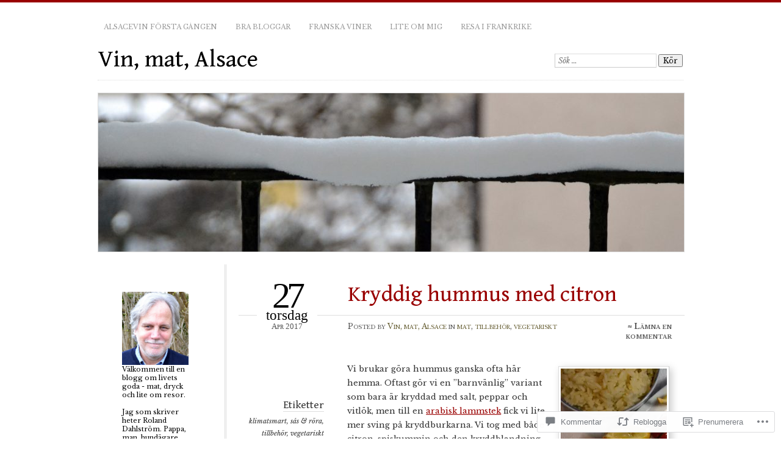

--- FILE ---
content_type: text/html; charset=UTF-8
request_url: https://vinmatalsace.com/2017/04/27/kryddig-hummus-med-citron/
body_size: 59684
content:
<!DOCTYPE html>
<!--[if IE 7]>
<html id="ie7" lang="sv-SE">
<![endif]-->
<!--[if IE 8]>
<html id="ie8" lang="sv-SE">
<![endif]-->
<!--[if !(IE 7) & !(IE 8)]><!-->
<html lang="sv-SE">
<!--<![endif]-->
<head>
<meta charset="UTF-8" />
<meta name="viewport" content="width=device-width" />
<title>Kryddig hummus med citron | Vin, mat, Alsace</title>
<link rel="profile" href="http://gmpg.org/xfn/11" />
<link rel="pingback" href="https://vinmatalsace.com/xmlrpc.php" />
<!--[if lt IE 9]>
<script src="https://s0.wp.com/wp-content/themes/pub/chateau/js/html5.js?m=1315596887i" type="text/javascript"></script>
<![endif]-->
<script type="text/javascript">
  WebFontConfig = {"google":{"families":["Libre+Baskerville:r,i,b,bi:latin,latin-ext","Gentium+Book+Basic:r:latin,latin-ext"]},"api_url":"https:\/\/fonts-api.wp.com\/css"};
  (function() {
    var wf = document.createElement('script');
    wf.src = '/wp-content/plugins/custom-fonts/js/webfont.js';
    wf.type = 'text/javascript';
    wf.async = 'true';
    var s = document.getElementsByTagName('script')[0];
    s.parentNode.insertBefore(wf, s);
	})();
</script><style id="jetpack-custom-fonts-css">.wf-active #site-title, .wf-active #site-title a{font-family:"Gentium Book Basic",serif;font-style:normal;font-weight:400}.wf-active body{font-family:"Libre Baskerville",serif}.wf-active .post-info .post-com-count span{font-family:"Libre Baskerville",serif}.wf-active .post-entry{font-family:"Libre Baskerville",serif}.wf-active #upper-footer-widgets .widget_text, .wf-active #comments h3, .wf-active #error404, .wf-active #more-posts-inner h1, .wf-active #respond h3, .wf-active .more-posts .notice, .wf-active .more-posts .page-title, .wf-active .post-date, .wf-active .post-entry blockquote, .wf-active .post-entry cite, .wf-active .post-entry h3, .wf-active .post-extras strong, .wf-active .post-title h1, .wf-active .post-title h2{font-family:"Gentium Book Basic",serif;font-style:normal;font-weight:400}.wf-active #main-title #site-description{font-family:"Gentium Book Basic",serif;font-style:normal;font-weight:400}.wf-active .post-title h1{font-style:normal;font-weight:400}.wf-active .entry-format, .wf-active .more-posts h2.entry-format{font-style:normal;font-weight:400}.wf-active .post-date{font-style:normal;font-weight:400}.wf-active .post-date strong{font-weight:400;font-style:normal}.wf-active .post-date em{font-style:normal;font-weight:400}.wf-active .post-date span{font-style:normal;font-weight:400}.wf-active .post-extras strong{font-weight:400;font-style:normal}.wf-active .post-entry h1{font-family:"Gentium Book Basic",serif;font-style:normal;font-weight:400}.wf-active .post-entry h2{font-family:"Gentium Book Basic",serif;font-style:normal;font-weight:400}.wf-active .post-entry h3{font-family:"Gentium Book Basic",serif;font-style:normal;font-weight:400}.wf-active .post-entry h4{font-family:"Gentium Book Basic",serif;font-style:normal;font-weight:400}.wf-active .post-entry h5, .wf-active .post-entry h6{font-family:"Gentium Book Basic",serif;font-style:normal;font-weight:400}.wf-active .post-entry dt{font-weight:400;font-style:normal}.wf-active .post-entry blockquote{font-style:normal;font-weight:400}.wf-active .post-entry blockquote cite, .wf-active .post-entry blockquote em, .wf-active .post-entry blockquote i{font-style:normal;font-weight:400}.wf-active .post-entry blockquote p{font-style:normal;font-weight:400}.wf-active .post-entry cite{font-style:normal;font-weight:400}.wf-active #more-posts-inner h1{font-weight:400;font-style:normal}.wf-active #comments h3 span{font-style:normal;font-weight:400}.wf-active .sidebar-widget h1{font-family:"Gentium Book Basic",serif;font-style:normal;font-weight:400}.wf-active #upper-footer-widgets .widget_text{font-style:normal;font-weight:400}.wf-active #upper-footer-widgets .widget_text h1{font-weight:400;font-style:normal}.wf-active #upper-footer-widgets .widget_text p{font-style:normal;font-weight:400}.wf-active .footer-widget-item h1{font-weight:400;font-family:"Gentium Book Basic",serif;font-style:normal}.wf-active #error404 h1{font-weight:400;font-style:normal}.wf-active #error404 p{font-style:normal;font-weight:400}</style>
<meta name='robots' content='max-image-preview:large' />
<meta name="google-site-verification" content="google-site-verification=XJKRd-dQYspNqzDaB807y4dnWymLUWKcPtYOOewYrQU" />

<!-- Async WordPress.com Remote Login -->
<script id="wpcom_remote_login_js">
var wpcom_remote_login_extra_auth = '';
function wpcom_remote_login_remove_dom_node_id( element_id ) {
	var dom_node = document.getElementById( element_id );
	if ( dom_node ) { dom_node.parentNode.removeChild( dom_node ); }
}
function wpcom_remote_login_remove_dom_node_classes( class_name ) {
	var dom_nodes = document.querySelectorAll( '.' + class_name );
	for ( var i = 0; i < dom_nodes.length; i++ ) {
		dom_nodes[ i ].parentNode.removeChild( dom_nodes[ i ] );
	}
}
function wpcom_remote_login_final_cleanup() {
	wpcom_remote_login_remove_dom_node_classes( "wpcom_remote_login_msg" );
	wpcom_remote_login_remove_dom_node_id( "wpcom_remote_login_key" );
	wpcom_remote_login_remove_dom_node_id( "wpcom_remote_login_validate" );
	wpcom_remote_login_remove_dom_node_id( "wpcom_remote_login_js" );
	wpcom_remote_login_remove_dom_node_id( "wpcom_request_access_iframe" );
	wpcom_remote_login_remove_dom_node_id( "wpcom_request_access_styles" );
}

// Watch for messages back from the remote login
window.addEventListener( "message", function( e ) {
	if ( e.origin === "https://r-login.wordpress.com" ) {
		var data = {};
		try {
			data = JSON.parse( e.data );
		} catch( e ) {
			wpcom_remote_login_final_cleanup();
			return;
		}

		if ( data.msg === 'LOGIN' ) {
			// Clean up the login check iframe
			wpcom_remote_login_remove_dom_node_id( "wpcom_remote_login_key" );

			var id_regex = new RegExp( /^[0-9]+$/ );
			var token_regex = new RegExp( /^.*|.*|.*$/ );
			if (
				token_regex.test( data.token )
				&& id_regex.test( data.wpcomid )
			) {
				// We have everything we need to ask for a login
				var script = document.createElement( "script" );
				script.setAttribute( "id", "wpcom_remote_login_validate" );
				script.src = '/remote-login.php?wpcom_remote_login=validate'
					+ '&wpcomid=' + data.wpcomid
					+ '&token=' + encodeURIComponent( data.token )
					+ '&host=' + window.location.protocol
					+ '//' + window.location.hostname
					+ '&postid=5367'
					+ '&is_singular=1';
				document.body.appendChild( script );
			}

			return;
		}

		// Safari ITP, not logged in, so redirect
		if ( data.msg === 'LOGIN-REDIRECT' ) {
			window.location = 'https://wordpress.com/log-in?redirect_to=' + window.location.href;
			return;
		}

		// Safari ITP, storage access failed, remove the request
		if ( data.msg === 'LOGIN-REMOVE' ) {
			var css_zap = 'html { -webkit-transition: margin-top 1s; transition: margin-top 1s; } /* 9001 */ html { margin-top: 0 !important; } * html body { margin-top: 0 !important; } @media screen and ( max-width: 782px ) { html { margin-top: 0 !important; } * html body { margin-top: 0 !important; } }';
			var style_zap = document.createElement( 'style' );
			style_zap.type = 'text/css';
			style_zap.appendChild( document.createTextNode( css_zap ) );
			document.body.appendChild( style_zap );

			var e = document.getElementById( 'wpcom_request_access_iframe' );
			e.parentNode.removeChild( e );

			document.cookie = 'wordpress_com_login_access=denied; path=/; max-age=31536000';

			return;
		}

		// Safari ITP
		if ( data.msg === 'REQUEST_ACCESS' ) {
			console.log( 'request access: safari' );

			// Check ITP iframe enable/disable knob
			if ( wpcom_remote_login_extra_auth !== 'safari_itp_iframe' ) {
				return;
			}

			// If we are in a "private window" there is no ITP.
			var private_window = false;
			try {
				var opendb = window.openDatabase( null, null, null, null );
			} catch( e ) {
				private_window = true;
			}

			if ( private_window ) {
				console.log( 'private window' );
				return;
			}

			var iframe = document.createElement( 'iframe' );
			iframe.id = 'wpcom_request_access_iframe';
			iframe.setAttribute( 'scrolling', 'no' );
			iframe.setAttribute( 'sandbox', 'allow-storage-access-by-user-activation allow-scripts allow-same-origin allow-top-navigation-by-user-activation' );
			iframe.src = 'https://r-login.wordpress.com/remote-login.php?wpcom_remote_login=request_access&origin=' + encodeURIComponent( data.origin ) + '&wpcomid=' + encodeURIComponent( data.wpcomid );

			var css = 'html { -webkit-transition: margin-top 1s; transition: margin-top 1s; } /* 9001 */ html { margin-top: 46px !important; } * html body { margin-top: 46px !important; } @media screen and ( max-width: 660px ) { html { margin-top: 71px !important; } * html body { margin-top: 71px !important; } #wpcom_request_access_iframe { display: block; height: 71px !important; } } #wpcom_request_access_iframe { border: 0px; height: 46px; position: fixed; top: 0; left: 0; width: 100%; min-width: 100%; z-index: 99999; background: #23282d; } ';

			var style = document.createElement( 'style' );
			style.type = 'text/css';
			style.id = 'wpcom_request_access_styles';
			style.appendChild( document.createTextNode( css ) );
			document.body.appendChild( style );

			document.body.appendChild( iframe );
		}

		if ( data.msg === 'DONE' ) {
			wpcom_remote_login_final_cleanup();
		}
	}
}, false );

// Inject the remote login iframe after the page has had a chance to load
// more critical resources
window.addEventListener( "DOMContentLoaded", function( e ) {
	var iframe = document.createElement( "iframe" );
	iframe.style.display = "none";
	iframe.setAttribute( "scrolling", "no" );
	iframe.setAttribute( "id", "wpcom_remote_login_key" );
	iframe.src = "https://r-login.wordpress.com/remote-login.php"
		+ "?wpcom_remote_login=key"
		+ "&origin=aHR0cHM6Ly92aW5tYXRhbHNhY2UuY29t"
		+ "&wpcomid=39458760"
		+ "&time=" + Math.floor( Date.now() / 1000 );
	document.body.appendChild( iframe );
}, false );
</script>
<link rel='dns-prefetch' href='//widgets.wp.com' />
<link rel='dns-prefetch' href='//s0.wp.com' />
<link rel="alternate" type="application/rss+xml" title="Vin, mat, Alsace &raquo; flöde" href="https://vinmatalsace.com/feed/" />
<link rel="alternate" type="application/rss+xml" title="Vin, mat, Alsace &raquo; kommentarsflöde" href="https://vinmatalsace.com/comments/feed/" />
<link rel="alternate" type="application/rss+xml" title="Vin, mat, Alsace &raquo; Kryddig hummus med&nbsp;citron kommentarsflöde" href="https://vinmatalsace.com/2017/04/27/kryddig-hummus-med-citron/feed/" />
	<script type="text/javascript">
		/* <![CDATA[ */
		function addLoadEvent(func) {
			var oldonload = window.onload;
			if (typeof window.onload != 'function') {
				window.onload = func;
			} else {
				window.onload = function () {
					oldonload();
					func();
				}
			}
		}
		/* ]]> */
	</script>
	<link crossorigin='anonymous' rel='stylesheet' id='all-css-0-1' href='/_static/??-eJxtzEkKgDAMQNELWYNjcSGeRdog1Q7BpHh9UQRBXD74fDhImRQFo0DIinxeXGRYUWg222PgHCEkmz0y7OhnQasosXxUGuYC/o/ebfh+b135FMZKd02th77t1hMpiDR+&cssminify=yes' type='text/css' media='all' />
<style id='wp-emoji-styles-inline-css'>

	img.wp-smiley, img.emoji {
		display: inline !important;
		border: none !important;
		box-shadow: none !important;
		height: 1em !important;
		width: 1em !important;
		margin: 0 0.07em !important;
		vertical-align: -0.1em !important;
		background: none !important;
		padding: 0 !important;
	}
/*# sourceURL=wp-emoji-styles-inline-css */
</style>
<link crossorigin='anonymous' rel='stylesheet' id='all-css-2-1' href='/wp-content/plugins/gutenberg-core/v22.2.0/build/styles/block-library/style.css?m=1764855221i&cssminify=yes' type='text/css' media='all' />
<style id='wp-block-library-inline-css'>
.has-text-align-justify {
	text-align:justify;
}
.has-text-align-justify{text-align:justify;}

/*# sourceURL=wp-block-library-inline-css */
</style><style id='wp-block-group-inline-css'>
.wp-block-group{box-sizing:border-box}:where(.wp-block-group.wp-block-group-is-layout-constrained){position:relative}
/*# sourceURL=/wp-content/plugins/gutenberg-core/v22.2.0/build/styles/block-library/group/style.css */
</style>
<style id='wp-block-paragraph-inline-css'>
.is-small-text{font-size:.875em}.is-regular-text{font-size:1em}.is-large-text{font-size:2.25em}.is-larger-text{font-size:3em}.has-drop-cap:not(:focus):first-letter{float:left;font-size:8.4em;font-style:normal;font-weight:100;line-height:.68;margin:.05em .1em 0 0;text-transform:uppercase}body.rtl .has-drop-cap:not(:focus):first-letter{float:none;margin-left:.1em}p.has-drop-cap.has-background{overflow:hidden}:root :where(p.has-background){padding:1.25em 2.375em}:where(p.has-text-color:not(.has-link-color)) a{color:inherit}p.has-text-align-left[style*="writing-mode:vertical-lr"],p.has-text-align-right[style*="writing-mode:vertical-rl"]{rotate:180deg}
/*# sourceURL=/wp-content/plugins/gutenberg-core/v22.2.0/build/styles/block-library/paragraph/style.css */
</style>
<style id='wp-block-image-inline-css'>
.wp-block-image>a,.wp-block-image>figure>a{display:inline-block}.wp-block-image img{box-sizing:border-box;height:auto;max-width:100%;vertical-align:bottom}@media not (prefers-reduced-motion){.wp-block-image img.hide{visibility:hidden}.wp-block-image img.show{animation:show-content-image .4s}}.wp-block-image[style*=border-radius] img,.wp-block-image[style*=border-radius]>a{border-radius:inherit}.wp-block-image.has-custom-border img{box-sizing:border-box}.wp-block-image.aligncenter{text-align:center}.wp-block-image.alignfull>a,.wp-block-image.alignwide>a{width:100%}.wp-block-image.alignfull img,.wp-block-image.alignwide img{height:auto;width:100%}.wp-block-image .aligncenter,.wp-block-image .alignleft,.wp-block-image .alignright,.wp-block-image.aligncenter,.wp-block-image.alignleft,.wp-block-image.alignright{display:table}.wp-block-image .aligncenter>figcaption,.wp-block-image .alignleft>figcaption,.wp-block-image .alignright>figcaption,.wp-block-image.aligncenter>figcaption,.wp-block-image.alignleft>figcaption,.wp-block-image.alignright>figcaption{caption-side:bottom;display:table-caption}.wp-block-image .alignleft{float:left;margin:.5em 1em .5em 0}.wp-block-image .alignright{float:right;margin:.5em 0 .5em 1em}.wp-block-image .aligncenter{margin-left:auto;margin-right:auto}.wp-block-image :where(figcaption){margin-bottom:1em;margin-top:.5em}.wp-block-image.is-style-circle-mask img{border-radius:9999px}@supports ((-webkit-mask-image:none) or (mask-image:none)) or (-webkit-mask-image:none){.wp-block-image.is-style-circle-mask img{border-radius:0;-webkit-mask-image:url('data:image/svg+xml;utf8,<svg viewBox="0 0 100 100" xmlns="http://www.w3.org/2000/svg"><circle cx="50" cy="50" r="50"/></svg>');mask-image:url('data:image/svg+xml;utf8,<svg viewBox="0 0 100 100" xmlns="http://www.w3.org/2000/svg"><circle cx="50" cy="50" r="50"/></svg>');mask-mode:alpha;-webkit-mask-position:center;mask-position:center;-webkit-mask-repeat:no-repeat;mask-repeat:no-repeat;-webkit-mask-size:contain;mask-size:contain}}:root :where(.wp-block-image.is-style-rounded img,.wp-block-image .is-style-rounded img){border-radius:9999px}.wp-block-image figure{margin:0}.wp-lightbox-container{display:flex;flex-direction:column;position:relative}.wp-lightbox-container img{cursor:zoom-in}.wp-lightbox-container img:hover+button{opacity:1}.wp-lightbox-container button{align-items:center;backdrop-filter:blur(16px) saturate(180%);background-color:#5a5a5a40;border:none;border-radius:4px;cursor:zoom-in;display:flex;height:20px;justify-content:center;opacity:0;padding:0;position:absolute;right:16px;text-align:center;top:16px;width:20px;z-index:100}@media not (prefers-reduced-motion){.wp-lightbox-container button{transition:opacity .2s ease}}.wp-lightbox-container button:focus-visible{outline:3px auto #5a5a5a40;outline:3px auto -webkit-focus-ring-color;outline-offset:3px}.wp-lightbox-container button:hover{cursor:pointer;opacity:1}.wp-lightbox-container button:focus{opacity:1}.wp-lightbox-container button:focus,.wp-lightbox-container button:hover,.wp-lightbox-container button:not(:hover):not(:active):not(.has-background){background-color:#5a5a5a40;border:none}.wp-lightbox-overlay{box-sizing:border-box;cursor:zoom-out;height:100vh;left:0;overflow:hidden;position:fixed;top:0;visibility:hidden;width:100%;z-index:100000}.wp-lightbox-overlay .close-button{align-items:center;cursor:pointer;display:flex;justify-content:center;min-height:40px;min-width:40px;padding:0;position:absolute;right:calc(env(safe-area-inset-right) + 16px);top:calc(env(safe-area-inset-top) + 16px);z-index:5000000}.wp-lightbox-overlay .close-button:focus,.wp-lightbox-overlay .close-button:hover,.wp-lightbox-overlay .close-button:not(:hover):not(:active):not(.has-background){background:none;border:none}.wp-lightbox-overlay .lightbox-image-container{height:var(--wp--lightbox-container-height);left:50%;overflow:hidden;position:absolute;top:50%;transform:translate(-50%,-50%);transform-origin:top left;width:var(--wp--lightbox-container-width);z-index:9999999999}.wp-lightbox-overlay .wp-block-image{align-items:center;box-sizing:border-box;display:flex;height:100%;justify-content:center;margin:0;position:relative;transform-origin:0 0;width:100%;z-index:3000000}.wp-lightbox-overlay .wp-block-image img{height:var(--wp--lightbox-image-height);min-height:var(--wp--lightbox-image-height);min-width:var(--wp--lightbox-image-width);width:var(--wp--lightbox-image-width)}.wp-lightbox-overlay .wp-block-image figcaption{display:none}.wp-lightbox-overlay button{background:none;border:none}.wp-lightbox-overlay .scrim{background-color:#fff;height:100%;opacity:.9;position:absolute;width:100%;z-index:2000000}.wp-lightbox-overlay.active{visibility:visible}@media not (prefers-reduced-motion){.wp-lightbox-overlay.active{animation:turn-on-visibility .25s both}.wp-lightbox-overlay.active img{animation:turn-on-visibility .35s both}.wp-lightbox-overlay.show-closing-animation:not(.active){animation:turn-off-visibility .35s both}.wp-lightbox-overlay.show-closing-animation:not(.active) img{animation:turn-off-visibility .25s both}.wp-lightbox-overlay.zoom.active{animation:none;opacity:1;visibility:visible}.wp-lightbox-overlay.zoom.active .lightbox-image-container{animation:lightbox-zoom-in .4s}.wp-lightbox-overlay.zoom.active .lightbox-image-container img{animation:none}.wp-lightbox-overlay.zoom.active .scrim{animation:turn-on-visibility .4s forwards}.wp-lightbox-overlay.zoom.show-closing-animation:not(.active){animation:none}.wp-lightbox-overlay.zoom.show-closing-animation:not(.active) .lightbox-image-container{animation:lightbox-zoom-out .4s}.wp-lightbox-overlay.zoom.show-closing-animation:not(.active) .lightbox-image-container img{animation:none}.wp-lightbox-overlay.zoom.show-closing-animation:not(.active) .scrim{animation:turn-off-visibility .4s forwards}}@keyframes show-content-image{0%{visibility:hidden}99%{visibility:hidden}to{visibility:visible}}@keyframes turn-on-visibility{0%{opacity:0}to{opacity:1}}@keyframes turn-off-visibility{0%{opacity:1;visibility:visible}99%{opacity:0;visibility:visible}to{opacity:0;visibility:hidden}}@keyframes lightbox-zoom-in{0%{transform:translate(calc((-100vw + var(--wp--lightbox-scrollbar-width))/2 + var(--wp--lightbox-initial-left-position)),calc(-50vh + var(--wp--lightbox-initial-top-position))) scale(var(--wp--lightbox-scale))}to{transform:translate(-50%,-50%) scale(1)}}@keyframes lightbox-zoom-out{0%{transform:translate(-50%,-50%) scale(1);visibility:visible}99%{visibility:visible}to{transform:translate(calc((-100vw + var(--wp--lightbox-scrollbar-width))/2 + var(--wp--lightbox-initial-left-position)),calc(-50vh + var(--wp--lightbox-initial-top-position))) scale(var(--wp--lightbox-scale));visibility:hidden}}
/*# sourceURL=/wp-content/plugins/gutenberg-core/v22.2.0/build/styles/block-library/image/style.css */
</style>
<style id='global-styles-inline-css'>
:root{--wp--preset--aspect-ratio--square: 1;--wp--preset--aspect-ratio--4-3: 4/3;--wp--preset--aspect-ratio--3-4: 3/4;--wp--preset--aspect-ratio--3-2: 3/2;--wp--preset--aspect-ratio--2-3: 2/3;--wp--preset--aspect-ratio--16-9: 16/9;--wp--preset--aspect-ratio--9-16: 9/16;--wp--preset--color--black: #000000;--wp--preset--color--cyan-bluish-gray: #abb8c3;--wp--preset--color--white: #ffffff;--wp--preset--color--pale-pink: #f78da7;--wp--preset--color--vivid-red: #cf2e2e;--wp--preset--color--luminous-vivid-orange: #ff6900;--wp--preset--color--luminous-vivid-amber: #fcb900;--wp--preset--color--light-green-cyan: #7bdcb5;--wp--preset--color--vivid-green-cyan: #00d084;--wp--preset--color--pale-cyan-blue: #8ed1fc;--wp--preset--color--vivid-cyan-blue: #0693e3;--wp--preset--color--vivid-purple: #9b51e0;--wp--preset--gradient--vivid-cyan-blue-to-vivid-purple: linear-gradient(135deg,rgb(6,147,227) 0%,rgb(155,81,224) 100%);--wp--preset--gradient--light-green-cyan-to-vivid-green-cyan: linear-gradient(135deg,rgb(122,220,180) 0%,rgb(0,208,130) 100%);--wp--preset--gradient--luminous-vivid-amber-to-luminous-vivid-orange: linear-gradient(135deg,rgb(252,185,0) 0%,rgb(255,105,0) 100%);--wp--preset--gradient--luminous-vivid-orange-to-vivid-red: linear-gradient(135deg,rgb(255,105,0) 0%,rgb(207,46,46) 100%);--wp--preset--gradient--very-light-gray-to-cyan-bluish-gray: linear-gradient(135deg,rgb(238,238,238) 0%,rgb(169,184,195) 100%);--wp--preset--gradient--cool-to-warm-spectrum: linear-gradient(135deg,rgb(74,234,220) 0%,rgb(151,120,209) 20%,rgb(207,42,186) 40%,rgb(238,44,130) 60%,rgb(251,105,98) 80%,rgb(254,248,76) 100%);--wp--preset--gradient--blush-light-purple: linear-gradient(135deg,rgb(255,206,236) 0%,rgb(152,150,240) 100%);--wp--preset--gradient--blush-bordeaux: linear-gradient(135deg,rgb(254,205,165) 0%,rgb(254,45,45) 50%,rgb(107,0,62) 100%);--wp--preset--gradient--luminous-dusk: linear-gradient(135deg,rgb(255,203,112) 0%,rgb(199,81,192) 50%,rgb(65,88,208) 100%);--wp--preset--gradient--pale-ocean: linear-gradient(135deg,rgb(255,245,203) 0%,rgb(182,227,212) 50%,rgb(51,167,181) 100%);--wp--preset--gradient--electric-grass: linear-gradient(135deg,rgb(202,248,128) 0%,rgb(113,206,126) 100%);--wp--preset--gradient--midnight: linear-gradient(135deg,rgb(2,3,129) 0%,rgb(40,116,252) 100%);--wp--preset--font-size--small: 13px;--wp--preset--font-size--medium: 20px;--wp--preset--font-size--large: 36px;--wp--preset--font-size--x-large: 42px;--wp--preset--font-family--albert-sans: 'Albert Sans', sans-serif;--wp--preset--font-family--alegreya: Alegreya, serif;--wp--preset--font-family--arvo: Arvo, serif;--wp--preset--font-family--bodoni-moda: 'Bodoni Moda', serif;--wp--preset--font-family--bricolage-grotesque: 'Bricolage Grotesque', sans-serif;--wp--preset--font-family--cabin: Cabin, sans-serif;--wp--preset--font-family--chivo: Chivo, sans-serif;--wp--preset--font-family--commissioner: Commissioner, sans-serif;--wp--preset--font-family--cormorant: Cormorant, serif;--wp--preset--font-family--courier-prime: 'Courier Prime', monospace;--wp--preset--font-family--crimson-pro: 'Crimson Pro', serif;--wp--preset--font-family--dm-mono: 'DM Mono', monospace;--wp--preset--font-family--dm-sans: 'DM Sans', sans-serif;--wp--preset--font-family--dm-serif-display: 'DM Serif Display', serif;--wp--preset--font-family--domine: Domine, serif;--wp--preset--font-family--eb-garamond: 'EB Garamond', serif;--wp--preset--font-family--epilogue: Epilogue, sans-serif;--wp--preset--font-family--fahkwang: Fahkwang, sans-serif;--wp--preset--font-family--figtree: Figtree, sans-serif;--wp--preset--font-family--fira-sans: 'Fira Sans', sans-serif;--wp--preset--font-family--fjalla-one: 'Fjalla One', sans-serif;--wp--preset--font-family--fraunces: Fraunces, serif;--wp--preset--font-family--gabarito: Gabarito, system-ui;--wp--preset--font-family--ibm-plex-mono: 'IBM Plex Mono', monospace;--wp--preset--font-family--ibm-plex-sans: 'IBM Plex Sans', sans-serif;--wp--preset--font-family--ibarra-real-nova: 'Ibarra Real Nova', serif;--wp--preset--font-family--instrument-serif: 'Instrument Serif', serif;--wp--preset--font-family--inter: Inter, sans-serif;--wp--preset--font-family--josefin-sans: 'Josefin Sans', sans-serif;--wp--preset--font-family--jost: Jost, sans-serif;--wp--preset--font-family--libre-baskerville: 'Libre Baskerville', serif;--wp--preset--font-family--libre-franklin: 'Libre Franklin', sans-serif;--wp--preset--font-family--literata: Literata, serif;--wp--preset--font-family--lora: Lora, serif;--wp--preset--font-family--merriweather: Merriweather, serif;--wp--preset--font-family--montserrat: Montserrat, sans-serif;--wp--preset--font-family--newsreader: Newsreader, serif;--wp--preset--font-family--noto-sans-mono: 'Noto Sans Mono', sans-serif;--wp--preset--font-family--nunito: Nunito, sans-serif;--wp--preset--font-family--open-sans: 'Open Sans', sans-serif;--wp--preset--font-family--overpass: Overpass, sans-serif;--wp--preset--font-family--pt-serif: 'PT Serif', serif;--wp--preset--font-family--petrona: Petrona, serif;--wp--preset--font-family--piazzolla: Piazzolla, serif;--wp--preset--font-family--playfair-display: 'Playfair Display', serif;--wp--preset--font-family--plus-jakarta-sans: 'Plus Jakarta Sans', sans-serif;--wp--preset--font-family--poppins: Poppins, sans-serif;--wp--preset--font-family--raleway: Raleway, sans-serif;--wp--preset--font-family--roboto: Roboto, sans-serif;--wp--preset--font-family--roboto-slab: 'Roboto Slab', serif;--wp--preset--font-family--rubik: Rubik, sans-serif;--wp--preset--font-family--rufina: Rufina, serif;--wp--preset--font-family--sora: Sora, sans-serif;--wp--preset--font-family--source-sans-3: 'Source Sans 3', sans-serif;--wp--preset--font-family--source-serif-4: 'Source Serif 4', serif;--wp--preset--font-family--space-mono: 'Space Mono', monospace;--wp--preset--font-family--syne: Syne, sans-serif;--wp--preset--font-family--texturina: Texturina, serif;--wp--preset--font-family--urbanist: Urbanist, sans-serif;--wp--preset--font-family--work-sans: 'Work Sans', sans-serif;--wp--preset--spacing--20: 0.44rem;--wp--preset--spacing--30: 0.67rem;--wp--preset--spacing--40: 1rem;--wp--preset--spacing--50: 1.5rem;--wp--preset--spacing--60: 2.25rem;--wp--preset--spacing--70: 3.38rem;--wp--preset--spacing--80: 5.06rem;--wp--preset--shadow--natural: 6px 6px 9px rgba(0, 0, 0, 0.2);--wp--preset--shadow--deep: 12px 12px 50px rgba(0, 0, 0, 0.4);--wp--preset--shadow--sharp: 6px 6px 0px rgba(0, 0, 0, 0.2);--wp--preset--shadow--outlined: 6px 6px 0px -3px rgb(255, 255, 255), 6px 6px rgb(0, 0, 0);--wp--preset--shadow--crisp: 6px 6px 0px rgb(0, 0, 0);}:where(.is-layout-flex){gap: 0.5em;}:where(.is-layout-grid){gap: 0.5em;}body .is-layout-flex{display: flex;}.is-layout-flex{flex-wrap: wrap;align-items: center;}.is-layout-flex > :is(*, div){margin: 0;}body .is-layout-grid{display: grid;}.is-layout-grid > :is(*, div){margin: 0;}:where(.wp-block-columns.is-layout-flex){gap: 2em;}:where(.wp-block-columns.is-layout-grid){gap: 2em;}:where(.wp-block-post-template.is-layout-flex){gap: 1.25em;}:where(.wp-block-post-template.is-layout-grid){gap: 1.25em;}.has-black-color{color: var(--wp--preset--color--black) !important;}.has-cyan-bluish-gray-color{color: var(--wp--preset--color--cyan-bluish-gray) !important;}.has-white-color{color: var(--wp--preset--color--white) !important;}.has-pale-pink-color{color: var(--wp--preset--color--pale-pink) !important;}.has-vivid-red-color{color: var(--wp--preset--color--vivid-red) !important;}.has-luminous-vivid-orange-color{color: var(--wp--preset--color--luminous-vivid-orange) !important;}.has-luminous-vivid-amber-color{color: var(--wp--preset--color--luminous-vivid-amber) !important;}.has-light-green-cyan-color{color: var(--wp--preset--color--light-green-cyan) !important;}.has-vivid-green-cyan-color{color: var(--wp--preset--color--vivid-green-cyan) !important;}.has-pale-cyan-blue-color{color: var(--wp--preset--color--pale-cyan-blue) !important;}.has-vivid-cyan-blue-color{color: var(--wp--preset--color--vivid-cyan-blue) !important;}.has-vivid-purple-color{color: var(--wp--preset--color--vivid-purple) !important;}.has-black-background-color{background-color: var(--wp--preset--color--black) !important;}.has-cyan-bluish-gray-background-color{background-color: var(--wp--preset--color--cyan-bluish-gray) !important;}.has-white-background-color{background-color: var(--wp--preset--color--white) !important;}.has-pale-pink-background-color{background-color: var(--wp--preset--color--pale-pink) !important;}.has-vivid-red-background-color{background-color: var(--wp--preset--color--vivid-red) !important;}.has-luminous-vivid-orange-background-color{background-color: var(--wp--preset--color--luminous-vivid-orange) !important;}.has-luminous-vivid-amber-background-color{background-color: var(--wp--preset--color--luminous-vivid-amber) !important;}.has-light-green-cyan-background-color{background-color: var(--wp--preset--color--light-green-cyan) !important;}.has-vivid-green-cyan-background-color{background-color: var(--wp--preset--color--vivid-green-cyan) !important;}.has-pale-cyan-blue-background-color{background-color: var(--wp--preset--color--pale-cyan-blue) !important;}.has-vivid-cyan-blue-background-color{background-color: var(--wp--preset--color--vivid-cyan-blue) !important;}.has-vivid-purple-background-color{background-color: var(--wp--preset--color--vivid-purple) !important;}.has-black-border-color{border-color: var(--wp--preset--color--black) !important;}.has-cyan-bluish-gray-border-color{border-color: var(--wp--preset--color--cyan-bluish-gray) !important;}.has-white-border-color{border-color: var(--wp--preset--color--white) !important;}.has-pale-pink-border-color{border-color: var(--wp--preset--color--pale-pink) !important;}.has-vivid-red-border-color{border-color: var(--wp--preset--color--vivid-red) !important;}.has-luminous-vivid-orange-border-color{border-color: var(--wp--preset--color--luminous-vivid-orange) !important;}.has-luminous-vivid-amber-border-color{border-color: var(--wp--preset--color--luminous-vivid-amber) !important;}.has-light-green-cyan-border-color{border-color: var(--wp--preset--color--light-green-cyan) !important;}.has-vivid-green-cyan-border-color{border-color: var(--wp--preset--color--vivid-green-cyan) !important;}.has-pale-cyan-blue-border-color{border-color: var(--wp--preset--color--pale-cyan-blue) !important;}.has-vivid-cyan-blue-border-color{border-color: var(--wp--preset--color--vivid-cyan-blue) !important;}.has-vivid-purple-border-color{border-color: var(--wp--preset--color--vivid-purple) !important;}.has-vivid-cyan-blue-to-vivid-purple-gradient-background{background: var(--wp--preset--gradient--vivid-cyan-blue-to-vivid-purple) !important;}.has-light-green-cyan-to-vivid-green-cyan-gradient-background{background: var(--wp--preset--gradient--light-green-cyan-to-vivid-green-cyan) !important;}.has-luminous-vivid-amber-to-luminous-vivid-orange-gradient-background{background: var(--wp--preset--gradient--luminous-vivid-amber-to-luminous-vivid-orange) !important;}.has-luminous-vivid-orange-to-vivid-red-gradient-background{background: var(--wp--preset--gradient--luminous-vivid-orange-to-vivid-red) !important;}.has-very-light-gray-to-cyan-bluish-gray-gradient-background{background: var(--wp--preset--gradient--very-light-gray-to-cyan-bluish-gray) !important;}.has-cool-to-warm-spectrum-gradient-background{background: var(--wp--preset--gradient--cool-to-warm-spectrum) !important;}.has-blush-light-purple-gradient-background{background: var(--wp--preset--gradient--blush-light-purple) !important;}.has-blush-bordeaux-gradient-background{background: var(--wp--preset--gradient--blush-bordeaux) !important;}.has-luminous-dusk-gradient-background{background: var(--wp--preset--gradient--luminous-dusk) !important;}.has-pale-ocean-gradient-background{background: var(--wp--preset--gradient--pale-ocean) !important;}.has-electric-grass-gradient-background{background: var(--wp--preset--gradient--electric-grass) !important;}.has-midnight-gradient-background{background: var(--wp--preset--gradient--midnight) !important;}.has-small-font-size{font-size: var(--wp--preset--font-size--small) !important;}.has-medium-font-size{font-size: var(--wp--preset--font-size--medium) !important;}.has-large-font-size{font-size: var(--wp--preset--font-size--large) !important;}.has-x-large-font-size{font-size: var(--wp--preset--font-size--x-large) !important;}.has-albert-sans-font-family{font-family: var(--wp--preset--font-family--albert-sans) !important;}.has-alegreya-font-family{font-family: var(--wp--preset--font-family--alegreya) !important;}.has-arvo-font-family{font-family: var(--wp--preset--font-family--arvo) !important;}.has-bodoni-moda-font-family{font-family: var(--wp--preset--font-family--bodoni-moda) !important;}.has-bricolage-grotesque-font-family{font-family: var(--wp--preset--font-family--bricolage-grotesque) !important;}.has-cabin-font-family{font-family: var(--wp--preset--font-family--cabin) !important;}.has-chivo-font-family{font-family: var(--wp--preset--font-family--chivo) !important;}.has-commissioner-font-family{font-family: var(--wp--preset--font-family--commissioner) !important;}.has-cormorant-font-family{font-family: var(--wp--preset--font-family--cormorant) !important;}.has-courier-prime-font-family{font-family: var(--wp--preset--font-family--courier-prime) !important;}.has-crimson-pro-font-family{font-family: var(--wp--preset--font-family--crimson-pro) !important;}.has-dm-mono-font-family{font-family: var(--wp--preset--font-family--dm-mono) !important;}.has-dm-sans-font-family{font-family: var(--wp--preset--font-family--dm-sans) !important;}.has-dm-serif-display-font-family{font-family: var(--wp--preset--font-family--dm-serif-display) !important;}.has-domine-font-family{font-family: var(--wp--preset--font-family--domine) !important;}.has-eb-garamond-font-family{font-family: var(--wp--preset--font-family--eb-garamond) !important;}.has-epilogue-font-family{font-family: var(--wp--preset--font-family--epilogue) !important;}.has-fahkwang-font-family{font-family: var(--wp--preset--font-family--fahkwang) !important;}.has-figtree-font-family{font-family: var(--wp--preset--font-family--figtree) !important;}.has-fira-sans-font-family{font-family: var(--wp--preset--font-family--fira-sans) !important;}.has-fjalla-one-font-family{font-family: var(--wp--preset--font-family--fjalla-one) !important;}.has-fraunces-font-family{font-family: var(--wp--preset--font-family--fraunces) !important;}.has-gabarito-font-family{font-family: var(--wp--preset--font-family--gabarito) !important;}.has-ibm-plex-mono-font-family{font-family: var(--wp--preset--font-family--ibm-plex-mono) !important;}.has-ibm-plex-sans-font-family{font-family: var(--wp--preset--font-family--ibm-plex-sans) !important;}.has-ibarra-real-nova-font-family{font-family: var(--wp--preset--font-family--ibarra-real-nova) !important;}.has-instrument-serif-font-family{font-family: var(--wp--preset--font-family--instrument-serif) !important;}.has-inter-font-family{font-family: var(--wp--preset--font-family--inter) !important;}.has-josefin-sans-font-family{font-family: var(--wp--preset--font-family--josefin-sans) !important;}.has-jost-font-family{font-family: var(--wp--preset--font-family--jost) !important;}.has-libre-baskerville-font-family{font-family: var(--wp--preset--font-family--libre-baskerville) !important;}.has-libre-franklin-font-family{font-family: var(--wp--preset--font-family--libre-franklin) !important;}.has-literata-font-family{font-family: var(--wp--preset--font-family--literata) !important;}.has-lora-font-family{font-family: var(--wp--preset--font-family--lora) !important;}.has-merriweather-font-family{font-family: var(--wp--preset--font-family--merriweather) !important;}.has-montserrat-font-family{font-family: var(--wp--preset--font-family--montserrat) !important;}.has-newsreader-font-family{font-family: var(--wp--preset--font-family--newsreader) !important;}.has-noto-sans-mono-font-family{font-family: var(--wp--preset--font-family--noto-sans-mono) !important;}.has-nunito-font-family{font-family: var(--wp--preset--font-family--nunito) !important;}.has-open-sans-font-family{font-family: var(--wp--preset--font-family--open-sans) !important;}.has-overpass-font-family{font-family: var(--wp--preset--font-family--overpass) !important;}.has-pt-serif-font-family{font-family: var(--wp--preset--font-family--pt-serif) !important;}.has-petrona-font-family{font-family: var(--wp--preset--font-family--petrona) !important;}.has-piazzolla-font-family{font-family: var(--wp--preset--font-family--piazzolla) !important;}.has-playfair-display-font-family{font-family: var(--wp--preset--font-family--playfair-display) !important;}.has-plus-jakarta-sans-font-family{font-family: var(--wp--preset--font-family--plus-jakarta-sans) !important;}.has-poppins-font-family{font-family: var(--wp--preset--font-family--poppins) !important;}.has-raleway-font-family{font-family: var(--wp--preset--font-family--raleway) !important;}.has-roboto-font-family{font-family: var(--wp--preset--font-family--roboto) !important;}.has-roboto-slab-font-family{font-family: var(--wp--preset--font-family--roboto-slab) !important;}.has-rubik-font-family{font-family: var(--wp--preset--font-family--rubik) !important;}.has-rufina-font-family{font-family: var(--wp--preset--font-family--rufina) !important;}.has-sora-font-family{font-family: var(--wp--preset--font-family--sora) !important;}.has-source-sans-3-font-family{font-family: var(--wp--preset--font-family--source-sans-3) !important;}.has-source-serif-4-font-family{font-family: var(--wp--preset--font-family--source-serif-4) !important;}.has-space-mono-font-family{font-family: var(--wp--preset--font-family--space-mono) !important;}.has-syne-font-family{font-family: var(--wp--preset--font-family--syne) !important;}.has-texturina-font-family{font-family: var(--wp--preset--font-family--texturina) !important;}.has-urbanist-font-family{font-family: var(--wp--preset--font-family--urbanist) !important;}.has-work-sans-font-family{font-family: var(--wp--preset--font-family--work-sans) !important;}
/*# sourceURL=global-styles-inline-css */
</style>

<style id='classic-theme-styles-inline-css'>
/*! This file is auto-generated */
.wp-block-button__link{color:#fff;background-color:#32373c;border-radius:9999px;box-shadow:none;text-decoration:none;padding:calc(.667em + 2px) calc(1.333em + 2px);font-size:1.125em}.wp-block-file__button{background:#32373c;color:#fff;text-decoration:none}
/*# sourceURL=/wp-includes/css/classic-themes.min.css */
</style>
<link crossorigin='anonymous' rel='stylesheet' id='all-css-4-1' href='/_static/??-eJx9j9sOwjAIhl/ISjTzdGF8FNMD0c7RNYVuPr4sy27U7IbADx8/wJiN75NgEqBqclcfMTH4vqDqlK2AThCGaLFD0rGtZ97Af2yM4YGiOC+5EXyvI1ltjHO5ILPRSLGSkad68RrXomTrX0alecXcAK5p6d0HTKEvYKv0ZEWi/6GAiwdXYxdgwOLUWcXpS/6up1tudN2djud9c2maQ/sBK5V29A==&cssminify=yes' type='text/css' media='all' />
<link rel='stylesheet' id='verbum-gutenberg-css-css' href='https://widgets.wp.com/verbum-block-editor/block-editor.css?ver=1738686361' media='all' />
<link crossorigin='anonymous' rel='stylesheet' id='all-css-6-1' href='/_static/??-eJx9i9EKwjAMAH/IGOZk4oP4LV2IXSVNypoy9vdOfFGEvd3BHS4FyNRZHX3izBVLG5Gm4BwaVl+Fj1TrAffDpPSJYSlk+W/JDYq0mLTizKNY3DDiVn3p3hTZQIyCJ9MfgYeENL/Xe751l3M3XPv+NDxf5D5QTQ==&cssminify=yes' type='text/css' media='all' />
<link crossorigin='anonymous' rel='stylesheet' id='print-css-7-1' href='/wp-content/mu-plugins/global-print/global-print.css?m=1465851035i&cssminify=yes' type='text/css' media='print' />
<style id='jetpack-global-styles-frontend-style-inline-css'>
:root { --font-headings: unset; --font-base: unset; --font-headings-default: -apple-system,BlinkMacSystemFont,"Segoe UI",Roboto,Oxygen-Sans,Ubuntu,Cantarell,"Helvetica Neue",sans-serif; --font-base-default: -apple-system,BlinkMacSystemFont,"Segoe UI",Roboto,Oxygen-Sans,Ubuntu,Cantarell,"Helvetica Neue",sans-serif;}
/*# sourceURL=jetpack-global-styles-frontend-style-inline-css */
</style>
<link crossorigin='anonymous' rel='stylesheet' id='all-css-10-1' href='/_static/??-eJyNjcsKAjEMRX/IGtQZBxfip0hMS9sxTYppGfx7H7gRN+7ugcs5sFRHKi1Ig9Jd5R6zGMyhVaTrh8G6QFHfORhYwlvw6P39PbPENZmt4G/ROQuBKWVkxxrVvuBH1lIoz2waILJekF+HUzlupnG3nQ77YZwfuRJIaQ==&cssminify=yes' type='text/css' media='all' />
<script type="text/javascript" id="jetpack_related-posts-js-extra">
/* <![CDATA[ */
var related_posts_js_options = {"post_heading":"h4"};
//# sourceURL=jetpack_related-posts-js-extra
/* ]]> */
</script>
<script type="text/javascript" id="wpcom-actionbar-placeholder-js-extra">
/* <![CDATA[ */
var actionbardata = {"siteID":"39458760","postID":"5367","siteURL":"https://vinmatalsace.com","xhrURL":"https://vinmatalsace.com/wp-admin/admin-ajax.php","nonce":"2b992cfbfc","isLoggedIn":"","statusMessage":"","subsEmailDefault":"instantly","proxyScriptUrl":"https://s0.wp.com/wp-content/js/wpcom-proxy-request.js?m=1513050504i&amp;ver=20211021","shortlink":"https://wp.me/p2Fz1C-1oz","i18n":{"followedText":"Nya inl\u00e4gg fr\u00e5n denna webbplats kommer nu visas i din \u003Ca href=\"https://wordpress.com/reader\"\u003EL\u00e4sare\u003C/a\u003E","foldBar":"Minimera detta f\u00e4lt","unfoldBar":"Expandera detta f\u00e4lt","shortLinkCopied":"Kortl\u00e4nk kopierad till urklipp."}};
//# sourceURL=wpcom-actionbar-placeholder-js-extra
/* ]]> */
</script>
<script type="text/javascript" id="jetpack-mu-wpcom-settings-js-before">
/* <![CDATA[ */
var JETPACK_MU_WPCOM_SETTINGS = {"assetsUrl":"https://s0.wp.com/wp-content/mu-plugins/jetpack-mu-wpcom-plugin/sun/jetpack_vendor/automattic/jetpack-mu-wpcom/src/build/"};
//# sourceURL=jetpack-mu-wpcom-settings-js-before
/* ]]> */
</script>
<script crossorigin='anonymous' type='text/javascript'  src='/_static/??/wp-content/mu-plugins/jetpack-plugin/sun/_inc/build/related-posts/related-posts.min.js,/wp-content/js/rlt-proxy.js?m=1755011788j'></script>
<script type="text/javascript" id="rlt-proxy-js-after">
/* <![CDATA[ */
	rltInitialize( {"token":null,"iframeOrigins":["https:\/\/widgets.wp.com"]} );
//# sourceURL=rlt-proxy-js-after
/* ]]> */
</script>
<link rel="EditURI" type="application/rsd+xml" title="RSD" href="https://vinmatalsace.wordpress.com/xmlrpc.php?rsd" />
<meta name="generator" content="WordPress.com" />
<link rel="canonical" href="https://vinmatalsace.com/2017/04/27/kryddig-hummus-med-citron/" />
<link rel='shortlink' href='https://wp.me/p2Fz1C-1oz' />
<link rel="alternate" type="application/json+oembed" href="https://public-api.wordpress.com/oembed/?format=json&amp;url=https%3A%2F%2Fvinmatalsace.com%2F2017%2F04%2F27%2Fkryddig-hummus-med-citron%2F&amp;for=wpcom-auto-discovery" /><link rel="alternate" type="application/xml+oembed" href="https://public-api.wordpress.com/oembed/?format=xml&amp;url=https%3A%2F%2Fvinmatalsace.com%2F2017%2F04%2F27%2Fkryddig-hummus-med-citron%2F&amp;for=wpcom-auto-discovery" />
<!-- Jetpack Open Graph Tags -->
<meta property="og:type" content="article" />
<meta property="og:title" content="Kryddig hummus med citron" />
<meta property="og:url" content="https://vinmatalsace.com/2017/04/27/kryddig-hummus-med-citron/" />
<meta property="og:description" content="Vi brukar göra hummus ganska ofta här hemma. Oftast gör vi en &#8221;barnvänlig&#8221; variant som bara är kryddad med salt, peppar och vitlök, men till en arabisk lammstek fick vi lite mer sving p…" />
<meta property="article:published_time" content="2017-04-27T15:17:54+00:00" />
<meta property="article:modified_time" content="2019-10-26T23:25:54+00:00" />
<meta property="og:site_name" content="Vin, mat, Alsace" />
<meta property="og:image" content="https://vinmatalsace.com/wp-content/uploads/2017/04/kryddig-hummus.jpg?w=174" />
<meta property="og:image:width" content="174" />
<meta property="og:image:height" content="300" />
<meta property="og:image:alt" content="" />
<meta property="og:locale" content="sv_SE" />
<meta property="article:publisher" content="https://www.facebook.com/WordPresscom" />
<meta name="twitter:text:title" content="Kryddig hummus med&nbsp;citron" />
<meta name="twitter:image" content="https://vinmatalsace.com/wp-content/uploads/2017/04/kryddig-hummus.jpg?w=144" />
<meta name="twitter:card" content="summary" />

<!-- End Jetpack Open Graph Tags -->
<link rel='openid.server' href='https://vinmatalsace.com/?openidserver=1' />
<link rel='openid.delegate' href='https://vinmatalsace.com/' />
<link rel="search" type="application/opensearchdescription+xml" href="https://vinmatalsace.com/osd.xml" title="Vin, mat, Alsace" />
<link rel="search" type="application/opensearchdescription+xml" href="https://s1.wp.com/opensearch.xml" title="WordPress.com" />
<style type="text/css">.recentcomments a{display:inline !important;padding:0 !important;margin:0 !important;}</style>		<style type="text/css">
			.recentcomments a {
				display: inline !important;
				padding: 0 !important;
				margin: 0 !important;
			}

			table.recentcommentsavatartop img.avatar, table.recentcommentsavatarend img.avatar {
				border: 0px;
				margin: 0;
			}

			table.recentcommentsavatartop a, table.recentcommentsavatarend a {
				border: 0px !important;
				background-color: transparent !important;
			}

			td.recentcommentsavatarend, td.recentcommentsavatartop {
				padding: 0px 0px 1px 0px;
				margin: 0px;
			}

			td.recentcommentstextend {
				border: none !important;
				padding: 0px 0px 2px 10px;
			}

			.rtl td.recentcommentstextend {
				padding: 0px 10px 2px 0px;
			}

			td.recentcommentstexttop {
				border: none;
				padding: 0px 0px 0px 10px;
			}

			.rtl td.recentcommentstexttop {
				padding: 0px 10px 0px 0px;
			}
		</style>
		<meta name="description" content="Vi brukar göra hummus ganska ofta här hemma. Oftast gör vi en &quot;barnvänlig&quot; variant som bara är kryddad med salt, peppar och vitlök, men till en arabisk lammstek fick vi lite mer sving på kryddburkarna. Vi tog med både citron, spiskummin och den kryddblandning som använt till lammsteken (mest kardemumma, spiskummin &amp; malen koriander). Gott&hellip;" />
<link rel="icon" href="https://vinmatalsace.com/wp-content/uploads/2017/08/cropped-degustation.jpg?w=32" sizes="32x32" />
<link rel="icon" href="https://vinmatalsace.com/wp-content/uploads/2017/08/cropped-degustation.jpg?w=192" sizes="192x192" />
<link rel="apple-touch-icon" href="https://vinmatalsace.com/wp-content/uploads/2017/08/cropped-degustation.jpg?w=180" />
<meta name="msapplication-TileImage" content="https://vinmatalsace.com/wp-content/uploads/2017/08/cropped-degustation.jpg?w=270" />
<link crossorigin='anonymous' rel='stylesheet' id='all-css-0-3' href='/_static/??-eJyVjssKwkAMRX/INowP1IX4KdKmg6SdScJkQn+/FR/gTpfncjhcmLVB4Rq5QvZGk9+JDcZYtcPpxWDOcCNG6JPgZGAzaSwtmm3g50CWwVM0wK6IW0wf5z382XseckrDir1hIa0kq/tFbSZ+hK/5Eo6H3fkU9mE7Lr2lXSA=&cssminify=yes' type='text/css' media='all' />
</head>

<body class="wp-singular post-template-default single single-post postid-5367 single-format-standard wp-theme-pubchateau customizer-styles-applied two-column sidebar-content jetpack-reblog-enabled custom-colors">
<div id="page" class="hfeed">
		<div id="page-inner">
		<header id="branding" role="banner">
			<nav id="menu" role="navigation">
				<ul class="menu clear-fix">
<li class="page_item page-item-466"><a href="https://vinmatalsace.com/intro/">Alsacevin första gången</a></li>
<li class="page_item page-item-283"><a href="https://vinmatalsace.com/bra-bloggar/">Bra bloggar</a></li>
<li class="page_item page-item-187"><a href="https://vinmatalsace.com/vanliga-vintips-2/">Franska viner</a></li>
<li class="page_item page-item-2"><a href="https://vinmatalsace.com/about/">Lite om mig</a></li>
<li class="page_item page-item-227"><a href="https://vinmatalsace.com/tips-om-alsace-2/">Resa i Frankrike</a></li>
</ul>
			</nav><!-- end #menu -->

			<div id="main-title">
				<hgroup>
					<h1 id="site-title"><a href="https://vinmatalsace.com/" title="Vin, mat, Alsace" rel="home">Vin, mat, Alsace</a></h1>
									</hgroup>
			</div><!-- end #main-title -->

							<div id="search">
					
<form method="get" action="https://vinmatalsace.com//" >
	<div>
		<label for="s" class="assistive-text">Sök:</label>
		<input type="text" value="Sök …" name="s" id="s" onfocus="this.value=''" />
		<input type="submit" name="search" value="Kör" />
	</div>
</form>
				</div><!-- end #search -->
			
			<div id="main-image">
							<a href="https://vinmatalsace.com/">
													<img src="https://vinmatalsace.com/wp-content/uploads/2021/12/cropped-balkong-o-sno.jpg" width="960" height="260" alt="Vin, mat, Alsace" title="Vin, mat, Alsace" />
									</a>
						</div><!-- end #main-image -->
		</header><!-- #branding -->
		<div id="main" class="clear-fix">

	<div id="primary">
		<div id="content" class="clear-fix">

		
			<article id="post-5367" class="post-5367 post type-post status-publish format-standard hentry category-mat category-tillbehor category-vegetariskt tag-klimatsmart tag-sas-rora tag-tillbehor tag-vegetariskt">
	<header class="post-title">
				<h1>Kryddig hummus med&nbsp;citron</h1>			<a href="https://vinmatalsace.com/2017/04/27/kryddig-hummus-med-citron/" class="post-permalink">		<p class="post-date">
			<strong>27</strong>
			<em>torsdag</em>
			<span>Apr 2017</span>
		</p>
	</a>
	<div class="post-info clear-fix">
		<p>
			Posted <span class="by-author"> by <span class="author vcard"><a class="url fn n" href="https://vinmatalsace.com/author/vinmatalsace/" title="Visa alla inlägg av Vin, mat, Alsace" rel="author">Vin, mat, Alsace</a></span></span> in <a href="https://vinmatalsace.com/category/mat/" rel="category tag">mat</a>, <a href="https://vinmatalsace.com/category/tillbehor/" rel="category tag">tillbehör</a>, <a href="https://vinmatalsace.com/category/vegetariskt/" rel="category tag">vegetariskt</a>		</p>
		<p class="post-com-count">
			<strong>&asymp; <a href="https://vinmatalsace.com/2017/04/27/kryddig-hummus-med-citron/#respond">Lämna en kommentar</a></strong>
		</p>
	</div><!-- end .post-info -->
	</header><!-- end .post-title -->

	<div class="post-content clear-fix">
			<div class="post-extras">
				<p><strong>Etiketter</strong></p><p><a href="https://vinmatalsace.com/tag/klimatsmart/" rel="tag">klimatsmart</a>, <a href="https://vinmatalsace.com/tag/sas-rora/" rel="tag">sås &amp; röra</a>, <a href="https://vinmatalsace.com/tag/tillbehor/" rel="tag">tillbehör</a>, <a href="https://vinmatalsace.com/tag/vegetariskt/" rel="tag">vegetariskt</a></p>	</div><!-- end .post-extras -->

		<div class="post-entry">
			<p><a href="https://vinmatalsace.wordpress.com/2017/04/27/kryddig-hummus-med-citron/kryddig-hummus/" rel="attachment wp-att-5389"><img data-attachment-id="5389" data-permalink="https://vinmatalsace.com/2017/04/27/kryddig-hummus-med-citron/kryddig-hummus/" data-orig-file="https://vinmatalsace.com/wp-content/uploads/2017/04/kryddig-hummus.jpg" data-orig-size="1073,1853" data-comments-opened="1" data-image-meta="{&quot;aperture&quot;:&quot;5&quot;,&quot;credit&quot;:&quot;&quot;,&quot;camera&quot;:&quot;NIKON D3100&quot;,&quot;caption&quot;:&quot;&quot;,&quot;created_timestamp&quot;:&quot;1492747404&quot;,&quot;copyright&quot;:&quot;&quot;,&quot;focal_length&quot;:&quot;42&quot;,&quot;iso&quot;:&quot;400&quot;,&quot;shutter_speed&quot;:&quot;0.01&quot;,&quot;title&quot;:&quot;&quot;,&quot;orientation&quot;:&quot;1&quot;}" data-image-title="kryddig hummus" data-image-description="" data-image-caption="" data-medium-file="https://vinmatalsace.com/wp-content/uploads/2017/04/kryddig-hummus.jpg?w=174" data-large-file="https://vinmatalsace.com/wp-content/uploads/2017/04/kryddig-hummus.jpg?w=529" class="alignright size-medium wp-image-5389" src="https://vinmatalsace.com/wp-content/uploads/2017/04/kryddig-hummus.jpg?w=174&#038;h=300" alt="" width="174" height="300" srcset="https://vinmatalsace.com/wp-content/uploads/2017/04/kryddig-hummus.jpg?w=174 174w, https://vinmatalsace.com/wp-content/uploads/2017/04/kryddig-hummus.jpg?w=348 348w, https://vinmatalsace.com/wp-content/uploads/2017/04/kryddig-hummus.jpg?w=87 87w" sizes="(max-width: 174px) 100vw, 174px"></a>Vi brukar göra hummus ganska ofta här hemma. Oftast gör vi en &#8221;barnvänlig&#8221; variant som bara är kryddad med salt, peppar och vitlök, men till en <a href="https://vinmatalsace.wordpress.com/2017/04/28/arabisk-lammstek-med-ugnstomater-citronyoghurt/">arabisk lammstek</a> fick vi lite mer sving på kryddburkarna. Vi tog med både citron, spiskummin och den kryddblandning som använt till lammsteken (mest kardemumma, spiskummin &amp; malen koriander).</p>
<p>Gott &#8211; och smaken blev lite högre än vanligt.</p>
<p><strong>Det här behövs till 6 personer:<br />
</strong>2 burkar kikärtor<br />
2 msk pressad citron<br />
2 – 3 vitlöksklyftor, skalade<br />
2 tsk spiskummin<br />
1 tsk kryddblandning från lammsteken (eller hälften kardemumma och hälften malen koriander)<br />
salt &amp; svartpeppar<br />
½ dl olivolja<br />
ca 1 dl vatten</p>
<p><strong>Gör så här:<br />
</strong>Skölj kikärtorna ordentligt. Lägg dem tillsammans med kryddorna i en matberedare/mixer. Pressa i vitlöksklyftorna, häll i oljan och kör mixern. Späd med vatten till önskad konsistens</p>
<p><strong>Hummus funkar bra</strong> som smårätt, kanske tillsammans med några goda oliver, gott bröd och råa grönsaker att dippa.</p>
<p>Men vill man ha ett glas rosé till en vårlig apéro, så tror jag man ska hålla ner kryddningen med spiskummin och kardemumma</p>
<div id="jp-post-flair" class="sharedaddy sd-like-enabled sd-sharing-enabled"><div class="sharedaddy sd-sharing-enabled"><div class="robots-nocontent sd-block sd-social sd-social-icon-text sd-sharing"><h3 class="sd-title">Dela detta:</h3><div class="sd-content"><ul><li class="share-facebook"><a rel="nofollow noopener noreferrer"
				data-shared="sharing-facebook-5367"
				class="share-facebook sd-button share-icon"
				href="https://vinmatalsace.com/2017/04/27/kryddig-hummus-med-citron/?share=facebook"
				target="_blank"
				aria-labelledby="sharing-facebook-5367"
				>
				<span id="sharing-facebook-5367" hidden>Dela på Facebook (Öppnas i ett nytt fönster)</span>
				<span>Facebook</span>
			</a></li><li><a href="#" class="sharing-anchor sd-button share-more"><span>Mer</span></a></li><li class="share-end"></li></ul><div class="sharing-hidden"><div class="inner" style="display: none;width:150px;"><ul style="background-image:none;"><li class="share-twitter"><a rel="nofollow noopener noreferrer"
				data-shared="sharing-twitter-5367"
				class="share-twitter sd-button share-icon"
				href="https://vinmatalsace.com/2017/04/27/kryddig-hummus-med-citron/?share=twitter"
				target="_blank"
				aria-labelledby="sharing-twitter-5367"
				>
				<span id="sharing-twitter-5367" hidden>Dela på X (Öppnas i ett nytt fönster)</span>
				<span>X</span>
			</a></li><li class="share-end"></li></ul></div></div></div></div></div><div class='sharedaddy sd-block sd-like jetpack-likes-widget-wrapper jetpack-likes-widget-unloaded' id='like-post-wrapper-39458760-5367-69712e2e2cc53' data-src='//widgets.wp.com/likes/index.html?ver=20260121#blog_id=39458760&amp;post_id=5367&amp;origin=vinmatalsace.wordpress.com&amp;obj_id=39458760-5367-69712e2e2cc53&amp;domain=vinmatalsace.com' data-name='like-post-frame-39458760-5367-69712e2e2cc53' data-title='Gilla eller reblogga'><div class='likes-widget-placeholder post-likes-widget-placeholder' style='height: 55px;'><span class='button'><span>Gilla</span></span> <span class='loading'>Laddar in …</span></div><span class='sd-text-color'></span><a class='sd-link-color'></a></div>
<div id='jp-relatedposts' class='jp-relatedposts' >
	<h3 class="jp-relatedposts-headline"><em>Relaterade</em></h3>
</div></div>					</div><!-- end .post-entry -->
	</div><!-- end .post-content -->

	</article><!-- #post-5367 -->

			<nav id="nav-below" class="clear-fix">
				<h1 class="assistive-text">Inläggsnavigering</h1>
				<span class="nav-previous"><a href="https://vinmatalsace.com/2017/04/25/chateau-pech-latt-stadig-sydfransos/" rel="prev">&larr; Föregående inlägg</a></span>
				<span class="nav-next"><a href="https://vinmatalsace.com/2017/04/28/arabisk-lammstek-med-ugnstomater-citronyoghurt/" rel="next">Nästa inlägg &rarr;</a></span>
			</nav><!-- #nav-below -->

			<div id="comments">
	
	
	
		<div id="respond" class="comment-respond">
		<h3 id="reply-title" class="comment-reply-title">Lämna en kommentar <small><a rel="nofollow" id="cancel-comment-reply-link" href="/2017/04/27/kryddig-hummus-med-citron/#respond" style="display:none;">Avbryt svar</a></small></h3><form action="https://vinmatalsace.com/wp-comments-post.php" method="post" id="commentform" class="comment-form">


<div class="comment-form__verbum transparent"></div><div class="verbum-form-meta"><input type='hidden' name='comment_post_ID' value='5367' id='comment_post_ID' />
<input type='hidden' name='comment_parent' id='comment_parent' value='0' />

			<input type="hidden" name="highlander_comment_nonce" id="highlander_comment_nonce" value="57483e5e01" />
			<input type="hidden" name="verbum_show_subscription_modal" value="" /></div><p style="display: none;"><input type="hidden" id="akismet_comment_nonce" name="akismet_comment_nonce" value="48655b0020" /></p><p style="display: none !important;" class="akismet-fields-container" data-prefix="ak_"><label>&#916;<textarea name="ak_hp_textarea" cols="45" rows="8" maxlength="100"></textarea></label><input type="hidden" id="ak_js_1" name="ak_js" value="71"/><script type="text/javascript">
/* <![CDATA[ */
document.getElementById( "ak_js_1" ).setAttribute( "value", ( new Date() ).getTime() );
/* ]]> */
</script>
</p></form>	</div><!-- #respond -->
	<p class="akismet_comment_form_privacy_notice">Denna webbplats använder Akismet för att minska skräppost. <a href="https://akismet.com/privacy/" target="_blank" rel="nofollow noopener">Lär dig om hur din kommentarsdata bearbetas</a>.</p>
</div><!-- #comments -->

		
		</div><!-- end #content -->
	</div><!-- end #primary -->

	
	<div id="secondary" class="widget-area" role="complementary">
		
		<aside id="block-8" class="sidebar-widget widget_block">
<div class="wp-block-group"><div class="wp-block-group__inner-container is-layout-constrained wp-block-group-is-layout-constrained">
<figure class="wp-block-image size-large"><a href="https://vinmatalsace.files.wordpress.com/2020/09/roland-2019-vma.jpg"><img loading="lazy" width="529" height="583" src="https://vinmatalsace.files.wordpress.com/2020/09/roland-2019-vma.jpg?w=529" alt="" class="wp-image-10042" srcset="https://vinmatalsace.files.wordpress.com/2020/09/roland-2019-vma.jpg?w=529 529w, https://vinmatalsace.files.wordpress.com/2020/09/roland-2019-vma.jpg?w=1058 1058w, https://vinmatalsace.files.wordpress.com/2020/09/roland-2019-vma.jpg?w=136 136w, https://vinmatalsace.files.wordpress.com/2020/09/roland-2019-vma.jpg?w=272 272w, https://vinmatalsace.files.wordpress.com/2020/09/roland-2019-vma.jpg?w=768 768w, https://vinmatalsace.files.wordpress.com/2020/09/roland-2019-vma.jpg?w=928 928w" sizes="(max-width: 529px) 100vw, 529px" /></a><figcaption class="wp-element-caption">Välkommen till en blogg om livets goda - mat, dryck och lite om resor. <br><br>Jag som skriver heter Roland Dahlström. Pappa, man, hundägare och göteborgare. I den ordningen.<br><br>Men jag är också nyfiken kokboksfantast, frankofil kartläsare och äntligen pensionär.<br><br>Välkommen hit!<br><br>PS. Lämnar du en kommentar så blir jag glad</figcaption></figure>
</div></div>
</aside><aside id="wp_tag_cloud-2" class="sidebar-widget wp_widget_tag_cloud"><h1 class="widget-title">Etiketter</h1><a href="https://vinmatalsace.com/tag/alsace/" class="tag-cloud-link tag-link-194816 tag-link-position-1" style="font-size: 12.090909090909pt;" aria-label="Alsace (72 poster)">Alsace</a>
<a href="https://vinmatalsace.com/tag/alsacevin/" class="tag-cloud-link tag-link-52152550 tag-link-position-2" style="font-size: 13.636363636364pt;" aria-label="alsacevin (105 poster)">alsacevin</a>
<a href="https://vinmatalsace.com/tag/buffe/" class="tag-cloud-link tag-link-818469 tag-link-position-3" style="font-size: 13.818181818182pt;" aria-label="buffé (110 poster)">buffé</a>
<a href="https://vinmatalsace.com/tag/cider-dryck/" class="tag-cloud-link tag-link-690232516 tag-link-position-4" style="font-size: 9.6363636363636pt;" aria-label="cider &amp; dryck (38 poster)">cider &amp; dryck</a>
<a href="https://vinmatalsace.com/tag/fest-meny/" class="tag-cloud-link tag-link-46692647 tag-link-position-5" style="font-size: 13.818181818182pt;" aria-label="fest &amp; meny (111 poster)">fest &amp; meny</a>
<a href="https://vinmatalsace.com/tag/fisk-skaldjur/" class="tag-cloud-link tag-link-698711 tag-link-position-6" style="font-size: 18.454545454545pt;" aria-label="fisk &amp; skaldjur (364 poster)">fisk &amp; skaldjur</a>
<a href="https://vinmatalsace.com/tag/flask/" class="tag-cloud-link tag-link-601345 tag-link-position-7" style="font-size: 16pt;" aria-label="fläsk (193 poster)">fläsk</a>
<a href="https://vinmatalsace.com/tag/frankrike/" class="tag-cloud-link tag-link-111195 tag-link-position-8" style="font-size: 12.272727272727pt;" aria-label="Frankrike (75 poster)">Frankrike</a>
<a href="https://vinmatalsace.com/tag/fransk-mat/" class="tag-cloud-link tag-link-8882252 tag-link-position-9" style="font-size: 18.454545454545pt;" aria-label="fransk mat (361 poster)">fransk mat</a>
<a href="https://vinmatalsace.com/tag/forratt/" class="tag-cloud-link tag-link-281469 tag-link-position-10" style="font-size: 15pt;" aria-label="förrätt (150 poster)">förrätt</a>
<a href="https://vinmatalsace.com/tag/grillat/" class="tag-cloud-link tag-link-211208 tag-link-position-11" style="font-size: 11.454545454545pt;" aria-label="grillat (60 poster)">grillat</a>
<a href="https://vinmatalsace.com/tag/gryta/" class="tag-cloud-link tag-link-706997 tag-link-position-12" style="font-size: 13.909090909091pt;" aria-label="gryta (114 poster)">gryta</a>
<a href="https://vinmatalsace.com/tag/huvudratt/" class="tag-cloud-link tag-link-281470 tag-link-position-13" style="font-size: 22pt;" aria-label="huvudrätt (900 poster)">huvudrätt</a>
<a href="https://vinmatalsace.com/tag/jul/" class="tag-cloud-link tag-link-18826 tag-link-position-14" style="font-size: 13.545454545455pt;" aria-label="jul (104 poster)">jul</a>
<a href="https://vinmatalsace.com/tag/klimatsmart/" class="tag-cloud-link tag-link-4237714 tag-link-position-15" style="font-size: 17.727272727273pt;" aria-label="klimatsmart (298 poster)">klimatsmart</a>
<a href="https://vinmatalsace.com/tag/kyckling-fagel/" class="tag-cloud-link tag-link-10046442 tag-link-position-16" style="font-size: 13.727272727273pt;" aria-label="kyckling &amp; fågel (108 poster)">kyckling &amp; fågel</a>
<a href="https://vinmatalsace.com/tag/lamm/" class="tag-cloud-link tag-link-211209 tag-link-position-17" style="font-size: 11.181818181818pt;" aria-label="lamm (57 poster)">lamm</a>
<a href="https://vinmatalsace.com/tag/matbrod/" class="tag-cloud-link tag-link-57427 tag-link-position-18" style="font-size: 9.6363636363636pt;" aria-label="matbröd (38 poster)">matbröd</a>
<a href="https://vinmatalsace.com/tag/not/" class="tag-cloud-link tag-link-205145 tag-link-position-19" style="font-size: 13.272727272727pt;" aria-label="nöt (96 poster)">nöt</a>
<a href="https://vinmatalsace.com/tag/ost-efterratt/" class="tag-cloud-link tag-link-126810593 tag-link-position-20" style="font-size: 14.090909090909pt;" aria-label="ost &amp; efterrätt (118 poster)">ost &amp; efterrätt</a>
<a href="https://vinmatalsace.com/tag/pasta/" class="tag-cloud-link tag-link-18654 tag-link-position-21" style="font-size: 15.363636363636pt;" aria-label="pasta (164 poster)">pasta</a>
<a href="https://vinmatalsace.com/tag/resor/" class="tag-cloud-link tag-link-19090 tag-link-position-22" style="font-size: 12.181818181818pt;" aria-label="resor (73 poster)">resor</a>
<a href="https://vinmatalsace.com/tag/rosevin/" class="tag-cloud-link tag-link-7694920 tag-link-position-23" style="font-size: 8pt;" aria-label="rosévin (25 poster)">rosévin</a>
<a href="https://vinmatalsace.com/tag/rott-vin/" class="tag-cloud-link tag-link-698707 tag-link-position-24" style="font-size: 14.727272727273pt;" aria-label="rött vin (141 poster)">rött vin</a>
<a href="https://vinmatalsace.com/tag/sallad/" class="tag-cloud-link tag-link-780606 tag-link-position-25" style="font-size: 14.454545454545pt;" aria-label="sallad (131 poster)">sallad</a>
<a href="https://vinmatalsace.com/tag/smaratt/" class="tag-cloud-link tag-link-23109063 tag-link-position-26" style="font-size: 16.181818181818pt;" aria-label="smårätt (201 poster)">smårätt</a>
<a href="https://vinmatalsace.com/tag/snabbmat/" class="tag-cloud-link tag-link-1189225 tag-link-position-27" style="font-size: 12pt;" aria-label="snabbmat (70 poster)">snabbmat</a>
<a href="https://vinmatalsace.com/tag/soppa/" class="tag-cloud-link tag-link-281593 tag-link-position-28" style="font-size: 11.636363636364pt;" aria-label="soppa (64 poster)">soppa</a>
<a href="https://vinmatalsace.com/tag/sas-rora/" class="tag-cloud-link tag-link-168676241 tag-link-position-29" style="font-size: 15.636363636364pt;" aria-label="sås &amp; röra (178 poster)">sås &amp; röra</a>
<a href="https://vinmatalsace.com/tag/tillbehor/" class="tag-cloud-link tag-link-20149 tag-link-position-30" style="font-size: 18.090909090909pt;" aria-label="tillbehör (328 poster)">tillbehör</a>
<a href="https://vinmatalsace.com/tag/under-20/" class="tag-cloud-link tag-link-1394405 tag-link-position-31" style="font-size: 14.090909090909pt;" aria-label="under 20:- (120 poster)">under 20:-</a>
<a href="https://vinmatalsace.com/tag/vardagsmat/" class="tag-cloud-link tag-link-1087102 tag-link-position-32" style="font-size: 18.454545454545pt;" aria-label="vardagsmat (365 poster)">vardagsmat</a>
<a href="https://vinmatalsace.com/tag/veckomeny-medelhavskost/" class="tag-cloud-link tag-link-566557404 tag-link-position-33" style="font-size: 12.272727272727pt;" aria-label="Veckomeny Medelhavskost (75 poster)">Veckomeny Medelhavskost</a>
<a href="https://vinmatalsace.com/tag/vegetariskt/" class="tag-cloud-link tag-link-217665 tag-link-position-34" style="font-size: 19.363636363636pt;" aria-label="vegetariskt (454 poster)">vegetariskt</a>
<a href="https://vinmatalsace.com/tag/vilt/" class="tag-cloud-link tag-link-967107 tag-link-position-35" style="font-size: 8.6363636363636pt;" aria-label="vilt (29 poster)">vilt</a>
<a href="https://vinmatalsace.com/tag/vin-kokbok/" class="tag-cloud-link tag-link-279484349 tag-link-position-36" style="font-size: 11.909090909091pt;" aria-label="Vin- &amp; kokbok (68 poster)">Vin- &amp; kokbok</a>
<a href="https://vinmatalsace.com/tag/vinodling/" class="tag-cloud-link tag-link-3179713 tag-link-position-37" style="font-size: 11.090909090909pt;" aria-label="vinodling (55 poster)">vinodling</a>
<a href="https://vinmatalsace.com/tag/vitt-vin/" class="tag-cloud-link tag-link-448177 tag-link-position-38" style="font-size: 14.545454545455pt;" aria-label="vitt vin (134 poster)">vitt vin</a></aside><aside id="media_image-80" class="sidebar-widget widget_media_image"><style>.widget.widget_media_image { overflow: hidden; }.widget.widget_media_image img { height: auto; max-width: 100%; }</style><img width="2425" height="2425" src="https://vinmatalsace.com/wp-content/uploads/2017/08/cropped-degustation.jpg?w=2425" class="image wp-image-5631  attachment-2425x2425 size-2425x2425" alt="" style="max-width: 100%; height: auto;" decoding="async" loading="lazy" srcset="https://vinmatalsace.com/wp-content/uploads/2017/08/cropped-degustation.jpg 2425w, https://vinmatalsace.com/wp-content/uploads/2017/08/cropped-degustation.jpg?w=150 150w, https://vinmatalsace.com/wp-content/uploads/2017/08/cropped-degustation.jpg?w=300 300w, https://vinmatalsace.com/wp-content/uploads/2017/08/cropped-degustation.jpg?w=768 768w, https://vinmatalsace.com/wp-content/uploads/2017/08/cropped-degustation.jpg?w=1024 1024w, https://vinmatalsace.com/wp-content/uploads/2017/08/cropped-degustation.jpg?w=1440 1440w" sizes="(max-width: 2425px) 100vw, 2425px" data-attachment-id="5631" data-permalink="https://vinmatalsace.com/2018/04/09/6456/cropped-degustation/" data-orig-file="https://vinmatalsace.com/wp-content/uploads/2017/08/cropped-degustation.jpg" data-orig-size="2425,2425" data-comments-opened="1" data-image-meta="{&quot;aperture&quot;:&quot;0&quot;,&quot;credit&quot;:&quot;&quot;,&quot;camera&quot;:&quot;&quot;,&quot;caption&quot;:&quot;&quot;,&quot;created_timestamp&quot;:&quot;0&quot;,&quot;copyright&quot;:&quot;&quot;,&quot;focal_length&quot;:&quot;0&quot;,&quot;iso&quot;:&quot;0&quot;,&quot;shutter_speed&quot;:&quot;0&quot;,&quot;title&quot;:&quot;&quot;,&quot;orientation&quot;:&quot;0&quot;}" data-image-title="cropped-degustation" data-image-description="" data-image-caption="" data-medium-file="https://vinmatalsace.com/wp-content/uploads/2017/08/cropped-degustation.jpg?w=300" data-large-file="https://vinmatalsace.com/wp-content/uploads/2017/08/cropped-degustation.jpg?w=529" /></aside><aside id="categories-2" class="sidebar-widget widget_categories"><h1 class="widget-title">Kategorier</h1><form action="https://vinmatalsace.com" method="get"><label class="screen-reader-text" for="cat">Kategorier</label><select  name='cat' id='cat' class='postform'>
	<option value='-1'>Välj kategori</option>
	<option class="level-0" value="194816">Alsace</option>
	<option class="level-0" value="52152550">alsacevin</option>
	<option class="level-0" value="125723">annat</option>
	<option class="level-0" value="83559">öl</option>
	<option class="level-0" value="818469">buffé</option>
	<option class="level-0" value="333655">cider</option>
	<option class="level-0" value="698711">fisk &amp; skaldjur</option>
	<option class="level-0" value="1631723">fläskfilé</option>
	<option class="level-0" value="211220">fläskkött</option>
	<option class="level-0" value="8882252">fransk mat</option>
	<option class="level-0" value="211208">grillat</option>
	<option class="level-0" value="706997">gryta</option>
	<option class="level-0" value="281470">huvudrätt</option>
	<option class="level-0" value="213578">kyckling</option>
	<option class="level-0" value="211209">lamm</option>
	<option class="level-0" value="31221">mat</option>
	<option class="level-0" value="292624513">mat för en vecka</option>
	<option class="level-0" value="57427">matbröd</option>
	<option class="level-0" value="399513">meny</option>
	<option class="level-0" value="880813">nötkött</option>
	<option class="level-0" value="126810593">ost &amp; efterrätt</option>
	<option class="level-0" value="18654">pasta</option>
	<option class="level-0" value="698707">rött vin</option>
	<option class="level-0" value="19090">resor</option>
	<option class="level-0" value="780606">sallad</option>
	<option class="level-0" value="23109063">smårätt</option>
	<option class="level-0" value="20149">tillbehör</option>
	<option class="level-0" value="1">Uncategorized</option>
	<option class="level-0" value="1087102">vardagsmat</option>
	<option class="level-0" value="217665">vegetariskt</option>
	<option class="level-0" value="967107">vilt</option>
	<option class="level-0" value="62044">vin</option>
	<option class="level-0" value="3179713">vinodling</option>
	<option class="level-0" value="448177">vitt vin</option>
</select>
</form><script type="text/javascript">
/* <![CDATA[ */

( ( dropdownId ) => {
	const dropdown = document.getElementById( dropdownId );
	function onSelectChange() {
		setTimeout( () => {
			if ( 'escape' === dropdown.dataset.lastkey ) {
				return;
			}
			if ( dropdown.value && parseInt( dropdown.value ) > 0 && dropdown instanceof HTMLSelectElement ) {
				dropdown.parentElement.submit();
			}
		}, 250 );
	}
	function onKeyUp( event ) {
		if ( 'Escape' === event.key ) {
			dropdown.dataset.lastkey = 'escape';
		} else {
			delete dropdown.dataset.lastkey;
		}
	}
	function onClick() {
		delete dropdown.dataset.lastkey;
	}
	dropdown.addEventListener( 'keyup', onKeyUp );
	dropdown.addEventListener( 'click', onClick );
	dropdown.addEventListener( 'change', onSelectChange );
})( "cat" );

//# sourceURL=WP_Widget_Categories%3A%3Awidget
/* ]]> */
</script>
</aside><aside id="archives-2" class="sidebar-widget widget_archive"><h1 class="widget-title">eller månad</h1>		<label class="screen-reader-text" for="archives-dropdown-2">eller månad</label>
		<select id="archives-dropdown-2" name="archive-dropdown">
			
			<option value="">Välj månad</option>
				<option value='https://vinmatalsace.com/2026/01/'> januari 2026 </option>
	<option value='https://vinmatalsace.com/2025/12/'> december 2025 </option>
	<option value='https://vinmatalsace.com/2025/11/'> november 2025 </option>
	<option value='https://vinmatalsace.com/2025/10/'> oktober 2025 </option>
	<option value='https://vinmatalsace.com/2025/09/'> september 2025 </option>
	<option value='https://vinmatalsace.com/2025/08/'> augusti 2025 </option>
	<option value='https://vinmatalsace.com/2025/07/'> juli 2025 </option>
	<option value='https://vinmatalsace.com/2025/06/'> juni 2025 </option>
	<option value='https://vinmatalsace.com/2025/05/'> maj 2025 </option>
	<option value='https://vinmatalsace.com/2025/04/'> april 2025 </option>
	<option value='https://vinmatalsace.com/2025/03/'> mars 2025 </option>
	<option value='https://vinmatalsace.com/2025/02/'> februari 2025 </option>
	<option value='https://vinmatalsace.com/2025/01/'> januari 2025 </option>
	<option value='https://vinmatalsace.com/2024/12/'> december 2024 </option>
	<option value='https://vinmatalsace.com/2024/11/'> november 2024 </option>
	<option value='https://vinmatalsace.com/2024/10/'> oktober 2024 </option>
	<option value='https://vinmatalsace.com/2024/09/'> september 2024 </option>
	<option value='https://vinmatalsace.com/2024/08/'> augusti 2024 </option>
	<option value='https://vinmatalsace.com/2024/07/'> juli 2024 </option>
	<option value='https://vinmatalsace.com/2024/06/'> juni 2024 </option>
	<option value='https://vinmatalsace.com/2024/05/'> maj 2024 </option>
	<option value='https://vinmatalsace.com/2024/04/'> april 2024 </option>
	<option value='https://vinmatalsace.com/2024/03/'> mars 2024 </option>
	<option value='https://vinmatalsace.com/2024/02/'> februari 2024 </option>
	<option value='https://vinmatalsace.com/2024/01/'> januari 2024 </option>
	<option value='https://vinmatalsace.com/2023/12/'> december 2023 </option>
	<option value='https://vinmatalsace.com/2023/11/'> november 2023 </option>
	<option value='https://vinmatalsace.com/2023/10/'> oktober 2023 </option>
	<option value='https://vinmatalsace.com/2023/09/'> september 2023 </option>
	<option value='https://vinmatalsace.com/2023/08/'> augusti 2023 </option>
	<option value='https://vinmatalsace.com/2023/07/'> juli 2023 </option>
	<option value='https://vinmatalsace.com/2023/06/'> juni 2023 </option>
	<option value='https://vinmatalsace.com/2023/05/'> maj 2023 </option>
	<option value='https://vinmatalsace.com/2023/04/'> april 2023 </option>
	<option value='https://vinmatalsace.com/2023/03/'> mars 2023 </option>
	<option value='https://vinmatalsace.com/2023/02/'> februari 2023 </option>
	<option value='https://vinmatalsace.com/2023/01/'> januari 2023 </option>
	<option value='https://vinmatalsace.com/2022/12/'> december 2022 </option>
	<option value='https://vinmatalsace.com/2022/11/'> november 2022 </option>
	<option value='https://vinmatalsace.com/2022/10/'> oktober 2022 </option>
	<option value='https://vinmatalsace.com/2022/09/'> september 2022 </option>
	<option value='https://vinmatalsace.com/2022/08/'> augusti 2022 </option>
	<option value='https://vinmatalsace.com/2022/07/'> juli 2022 </option>
	<option value='https://vinmatalsace.com/2022/06/'> juni 2022 </option>
	<option value='https://vinmatalsace.com/2022/05/'> maj 2022 </option>
	<option value='https://vinmatalsace.com/2022/04/'> april 2022 </option>
	<option value='https://vinmatalsace.com/2022/03/'> mars 2022 </option>
	<option value='https://vinmatalsace.com/2022/02/'> februari 2022 </option>
	<option value='https://vinmatalsace.com/2022/01/'> januari 2022 </option>
	<option value='https://vinmatalsace.com/2021/12/'> december 2021 </option>
	<option value='https://vinmatalsace.com/2021/11/'> november 2021 </option>
	<option value='https://vinmatalsace.com/2021/10/'> oktober 2021 </option>
	<option value='https://vinmatalsace.com/2021/09/'> september 2021 </option>
	<option value='https://vinmatalsace.com/2021/08/'> augusti 2021 </option>
	<option value='https://vinmatalsace.com/2021/07/'> juli 2021 </option>
	<option value='https://vinmatalsace.com/2021/06/'> juni 2021 </option>
	<option value='https://vinmatalsace.com/2021/05/'> maj 2021 </option>
	<option value='https://vinmatalsace.com/2021/04/'> april 2021 </option>
	<option value='https://vinmatalsace.com/2021/03/'> mars 2021 </option>
	<option value='https://vinmatalsace.com/2021/02/'> februari 2021 </option>
	<option value='https://vinmatalsace.com/2021/01/'> januari 2021 </option>
	<option value='https://vinmatalsace.com/2020/12/'> december 2020 </option>
	<option value='https://vinmatalsace.com/2020/11/'> november 2020 </option>
	<option value='https://vinmatalsace.com/2020/10/'> oktober 2020 </option>
	<option value='https://vinmatalsace.com/2020/09/'> september 2020 </option>
	<option value='https://vinmatalsace.com/2020/08/'> augusti 2020 </option>
	<option value='https://vinmatalsace.com/2020/07/'> juli 2020 </option>
	<option value='https://vinmatalsace.com/2020/06/'> juni 2020 </option>
	<option value='https://vinmatalsace.com/2020/05/'> maj 2020 </option>
	<option value='https://vinmatalsace.com/2020/04/'> april 2020 </option>
	<option value='https://vinmatalsace.com/2020/03/'> mars 2020 </option>
	<option value='https://vinmatalsace.com/2020/02/'> februari 2020 </option>
	<option value='https://vinmatalsace.com/2020/01/'> januari 2020 </option>
	<option value='https://vinmatalsace.com/2019/12/'> december 2019 </option>
	<option value='https://vinmatalsace.com/2019/11/'> november 2019 </option>
	<option value='https://vinmatalsace.com/2019/10/'> oktober 2019 </option>
	<option value='https://vinmatalsace.com/2019/09/'> september 2019 </option>
	<option value='https://vinmatalsace.com/2019/08/'> augusti 2019 </option>
	<option value='https://vinmatalsace.com/2019/07/'> juli 2019 </option>
	<option value='https://vinmatalsace.com/2019/06/'> juni 2019 </option>
	<option value='https://vinmatalsace.com/2019/05/'> maj 2019 </option>
	<option value='https://vinmatalsace.com/2019/04/'> april 2019 </option>
	<option value='https://vinmatalsace.com/2019/03/'> mars 2019 </option>
	<option value='https://vinmatalsace.com/2019/02/'> februari 2019 </option>
	<option value='https://vinmatalsace.com/2019/01/'> januari 2019 </option>
	<option value='https://vinmatalsace.com/2018/12/'> december 2018 </option>
	<option value='https://vinmatalsace.com/2018/11/'> november 2018 </option>
	<option value='https://vinmatalsace.com/2018/10/'> oktober 2018 </option>
	<option value='https://vinmatalsace.com/2018/09/'> september 2018 </option>
	<option value='https://vinmatalsace.com/2018/08/'> augusti 2018 </option>
	<option value='https://vinmatalsace.com/2018/07/'> juli 2018 </option>
	<option value='https://vinmatalsace.com/2018/06/'> juni 2018 </option>
	<option value='https://vinmatalsace.com/2018/05/'> maj 2018 </option>
	<option value='https://vinmatalsace.com/2018/04/'> april 2018 </option>
	<option value='https://vinmatalsace.com/2018/03/'> mars 2018 </option>
	<option value='https://vinmatalsace.com/2018/02/'> februari 2018 </option>
	<option value='https://vinmatalsace.com/2018/01/'> januari 2018 </option>
	<option value='https://vinmatalsace.com/2017/12/'> december 2017 </option>
	<option value='https://vinmatalsace.com/2017/11/'> november 2017 </option>
	<option value='https://vinmatalsace.com/2017/10/'> oktober 2017 </option>
	<option value='https://vinmatalsace.com/2017/09/'> september 2017 </option>
	<option value='https://vinmatalsace.com/2017/08/'> augusti 2017 </option>
	<option value='https://vinmatalsace.com/2017/07/'> juli 2017 </option>
	<option value='https://vinmatalsace.com/2017/06/'> juni 2017 </option>
	<option value='https://vinmatalsace.com/2017/05/'> maj 2017 </option>
	<option value='https://vinmatalsace.com/2017/04/'> april 2017 </option>
	<option value='https://vinmatalsace.com/2017/03/'> mars 2017 </option>
	<option value='https://vinmatalsace.com/2017/02/'> februari 2017 </option>
	<option value='https://vinmatalsace.com/2017/01/'> januari 2017 </option>
	<option value='https://vinmatalsace.com/2016/12/'> december 2016 </option>
	<option value='https://vinmatalsace.com/2016/11/'> november 2016 </option>
	<option value='https://vinmatalsace.com/2016/10/'> oktober 2016 </option>
	<option value='https://vinmatalsace.com/2016/09/'> september 2016 </option>
	<option value='https://vinmatalsace.com/2016/08/'> augusti 2016 </option>
	<option value='https://vinmatalsace.com/2016/07/'> juli 2016 </option>
	<option value='https://vinmatalsace.com/2016/06/'> juni 2016 </option>
	<option value='https://vinmatalsace.com/2016/05/'> maj 2016 </option>
	<option value='https://vinmatalsace.com/2016/04/'> april 2016 </option>
	<option value='https://vinmatalsace.com/2016/03/'> mars 2016 </option>
	<option value='https://vinmatalsace.com/2016/02/'> februari 2016 </option>
	<option value='https://vinmatalsace.com/2016/01/'> januari 2016 </option>
	<option value='https://vinmatalsace.com/2015/12/'> december 2015 </option>
	<option value='https://vinmatalsace.com/2015/11/'> november 2015 </option>
	<option value='https://vinmatalsace.com/2015/10/'> oktober 2015 </option>
	<option value='https://vinmatalsace.com/2015/09/'> september 2015 </option>
	<option value='https://vinmatalsace.com/2015/08/'> augusti 2015 </option>
	<option value='https://vinmatalsace.com/2015/07/'> juli 2015 </option>
	<option value='https://vinmatalsace.com/2015/06/'> juni 2015 </option>
	<option value='https://vinmatalsace.com/2015/05/'> maj 2015 </option>
	<option value='https://vinmatalsace.com/2015/04/'> april 2015 </option>
	<option value='https://vinmatalsace.com/2015/03/'> mars 2015 </option>
	<option value='https://vinmatalsace.com/2015/02/'> februari 2015 </option>
	<option value='https://vinmatalsace.com/2015/01/'> januari 2015 </option>
	<option value='https://vinmatalsace.com/2014/12/'> december 2014 </option>
	<option value='https://vinmatalsace.com/2014/11/'> november 2014 </option>
	<option value='https://vinmatalsace.com/2014/10/'> oktober 2014 </option>
	<option value='https://vinmatalsace.com/2014/09/'> september 2014 </option>
	<option value='https://vinmatalsace.com/2014/08/'> augusti 2014 </option>
	<option value='https://vinmatalsace.com/2014/07/'> juli 2014 </option>
	<option value='https://vinmatalsace.com/2014/06/'> juni 2014 </option>
	<option value='https://vinmatalsace.com/2014/05/'> maj 2014 </option>
	<option value='https://vinmatalsace.com/2014/04/'> april 2014 </option>
	<option value='https://vinmatalsace.com/2014/03/'> mars 2014 </option>
	<option value='https://vinmatalsace.com/2014/02/'> februari 2014 </option>
	<option value='https://vinmatalsace.com/2014/01/'> januari 2014 </option>
	<option value='https://vinmatalsace.com/2013/12/'> december 2013 </option>
	<option value='https://vinmatalsace.com/2013/11/'> november 2013 </option>
	<option value='https://vinmatalsace.com/2013/10/'> oktober 2013 </option>
	<option value='https://vinmatalsace.com/2013/09/'> september 2013 </option>
	<option value='https://vinmatalsace.com/2013/08/'> augusti 2013 </option>
	<option value='https://vinmatalsace.com/2013/07/'> juli 2013 </option>
	<option value='https://vinmatalsace.com/2013/06/'> juni 2013 </option>
	<option value='https://vinmatalsace.com/2013/05/'> maj 2013 </option>
	<option value='https://vinmatalsace.com/2013/04/'> april 2013 </option>
	<option value='https://vinmatalsace.com/2013/03/'> mars 2013 </option>
	<option value='https://vinmatalsace.com/2013/02/'> februari 2013 </option>
	<option value='https://vinmatalsace.com/2013/01/'> januari 2013 </option>
	<option value='https://vinmatalsace.com/2012/12/'> december 2012 </option>
	<option value='https://vinmatalsace.com/2012/11/'> november 2012 </option>
	<option value='https://vinmatalsace.com/2012/10/'> oktober 2012 </option>
	<option value='https://vinmatalsace.com/2012/09/'> september 2012 </option>
	<option value='https://vinmatalsace.com/2012/08/'> augusti 2012 </option>

		</select>

			<script type="text/javascript">
/* <![CDATA[ */

( ( dropdownId ) => {
	const dropdown = document.getElementById( dropdownId );
	function onSelectChange() {
		setTimeout( () => {
			if ( 'escape' === dropdown.dataset.lastkey ) {
				return;
			}
			if ( dropdown.value ) {
				document.location.href = dropdown.value;
			}
		}, 250 );
	}
	function onKeyUp( event ) {
		if ( 'Escape' === event.key ) {
			dropdown.dataset.lastkey = 'escape';
		} else {
			delete dropdown.dataset.lastkey;
		}
	}
	function onClick() {
		delete dropdown.dataset.lastkey;
	}
	dropdown.addEventListener( 'keyup', onKeyUp );
	dropdown.addEventListener( 'click', onClick );
	dropdown.addEventListener( 'change', onSelectChange );
})( "archives-dropdown-2" );

//# sourceURL=WP_Widget_Archives%3A%3Awidget
/* ]]> */
</script>
</aside><aside id="search-2" class="sidebar-widget widget_search"><h1 class="widget-title">Vad är du sugen på?</h1>
<form method="get" action="https://vinmatalsace.com//" >
	<div>
		<label for="s" class="assistive-text">Sök:</label>
		<input type="text" value="Sök …" name="s" id="s" onfocus="this.value=''" />
		<input type="submit" name="search" value="Kör" />
	</div>
</form>
</aside><aside id="google_translate_widget-2" class="sidebar-widget widget_google_translate_widget"><div id="google_translate_element"></div></aside><aside id="media_image-63" class="sidebar-widget widget_media_image"><h1 class="widget-title">köttfärs &#8211; vardagsräddaren</h1><style>.widget.widget_media_image { overflow: hidden; }.widget.widget_media_image img { height: auto; max-width: 100%; }</style><div style="width: 3610px" class="wp-caption alignnone"><a href="https://vinmatalsace.com/2017/08/24/gratang-med-spetskal-kottfars/" target="_blank" rel="noopener"><img width="529" height="425" src="https://vinmatalsace.com/wp-content/uploads/2021/10/kalpudding2.jpg" class="image wp-image-11835 alignnone attachment-full size-full" alt="" style="max-width: 100%; height: auto;" decoding="async" loading="lazy" srcset="https://vinmatalsace.com/wp-content/uploads/2021/10/kalpudding2.jpg?w=529&amp;h=425 529w, https://vinmatalsace.com/wp-content/uploads/2021/10/kalpudding2.jpg?w=1058&amp;h=850 1058w, https://vinmatalsace.com/wp-content/uploads/2021/10/kalpudding2.jpg?w=150&amp;h=121 150w, https://vinmatalsace.com/wp-content/uploads/2021/10/kalpudding2.jpg?w=300&amp;h=241 300w, https://vinmatalsace.com/wp-content/uploads/2021/10/kalpudding2.jpg?w=768&amp;h=617 768w, https://vinmatalsace.com/wp-content/uploads/2021/10/kalpudding2.jpg?w=1024&amp;h=823 1024w" sizes="(max-width: 529px) 100vw, 529px" data-attachment-id="11835" data-permalink="https://vinmatalsace.com/kalpudding2/" data-orig-file="https://vinmatalsace.com/wp-content/uploads/2021/10/kalpudding2.jpg" data-orig-size="3600,2892" data-comments-opened="1" data-image-meta="{&quot;aperture&quot;:&quot;6.3&quot;,&quot;credit&quot;:&quot;&quot;,&quot;camera&quot;:&quot;NIKON D3100&quot;,&quot;caption&quot;:&quot;&quot;,&quot;created_timestamp&quot;:&quot;1633757452&quot;,&quot;copyright&quot;:&quot;&quot;,&quot;focal_length&quot;:&quot;32&quot;,&quot;iso&quot;:&quot;3200&quot;,&quot;shutter_speed&quot;:&quot;0.016666666666667&quot;,&quot;title&quot;:&quot;&quot;,&quot;orientation&quot;:&quot;1&quot;}" data-image-title="kalpudding2" data-image-description="" data-image-caption="" data-medium-file="https://vinmatalsace.com/wp-content/uploads/2021/10/kalpudding2.jpg?w=300" data-large-file="https://vinmatalsace.com/wp-content/uploads/2021/10/kalpudding2.jpg?w=529" /></a><p class="wp-caption-text">Gratäng med spetskål &amp; köttfärs – kålpudding 2.0</p></div></aside><aside id="media_image-57" class="sidebar-widget widget_media_image"><style>.widget.widget_media_image { overflow: hidden; }.widget.widget_media_image img { height: auto; max-width: 100%; }</style><div style="width: 2948px" class="wp-caption alignnone"><a href="https://vinmatalsace.com/2024/04/26/bifteki-saftiga-grekiska-kottfarsbiffar-med-feta/" target="_blank" rel="noopener"><img width="529" height="501" src="https://vinmatalsace.com/wp-content/uploads/2024/04/bifteki2.jpg" class="image wp-image-17149 alignnone attachment-full size-full" alt="" style="max-width: 100%; height: auto;" title="köttfärs - vardagsräddaren" decoding="async" loading="lazy" srcset="https://vinmatalsace.com/wp-content/uploads/2024/04/bifteki2.jpg?w=529&amp;h=501 529w, https://vinmatalsace.com/wp-content/uploads/2024/04/bifteki2.jpg?w=1058&amp;h=1001 1058w, https://vinmatalsace.com/wp-content/uploads/2024/04/bifteki2.jpg?w=150&amp;h=142 150w, https://vinmatalsace.com/wp-content/uploads/2024/04/bifteki2.jpg?w=300&amp;h=284 300w, https://vinmatalsace.com/wp-content/uploads/2024/04/bifteki2.jpg?w=768&amp;h=727 768w, https://vinmatalsace.com/wp-content/uploads/2024/04/bifteki2.jpg?w=1024&amp;h=969 1024w" sizes="(max-width: 529px) 100vw, 529px" data-attachment-id="17149" data-permalink="https://vinmatalsace.com/2024/04/26/bifteki-saftiga-grekiska-kottfarsbiffar-med-feta/bifteki2/" data-orig-file="https://vinmatalsace.com/wp-content/uploads/2024/04/bifteki2.jpg" data-orig-size="2938,2780" data-comments-opened="1" data-image-meta="{&quot;aperture&quot;:&quot;4&quot;,&quot;credit&quot;:&quot;&quot;,&quot;camera&quot;:&quot;NIKON D3100&quot;,&quot;caption&quot;:&quot;&quot;,&quot;created_timestamp&quot;:&quot;1712985776&quot;,&quot;copyright&quot;:&quot;&quot;,&quot;focal_length&quot;:&quot;25&quot;,&quot;iso&quot;:&quot;3200&quot;,&quot;shutter_speed&quot;:&quot;0.003125&quot;,&quot;title&quot;:&quot;&quot;,&quot;orientation&quot;:&quot;1&quot;}" data-image-title="bifteki2" data-image-description="" data-image-caption="" data-medium-file="https://vinmatalsace.com/wp-content/uploads/2024/04/bifteki2.jpg?w=300" data-large-file="https://vinmatalsace.com/wp-content/uploads/2024/04/bifteki2.jpg?w=529" /></a><p class="wp-caption-text">Bifteki – saftiga grekiska köttfärsbiffar med fetaost</p></div></aside><aside id="media_image-78" class="sidebar-widget widget_media_image"><style>.widget.widget_media_image { overflow: hidden; }.widget.widget_media_image img { height: auto; max-width: 100%; }</style><div style="width: 3565px" class="wp-caption alignnone"><a href="https://vinmatalsace.com/2023/11/05/choux-farcis-goda-kaldolmar-pa-franska/" target="_blank" rel="noopener"><img width="529" height="432" src="https://vinmatalsace.com/wp-content/uploads/2023/10/chou-farsie.jpg" class="image wp-image-16206 alignnone attachment-full size-full" alt="" style="max-width: 100%; height: auto;" decoding="async" loading="lazy" srcset="https://vinmatalsace.com/wp-content/uploads/2023/10/chou-farsie.jpg?w=529&amp;h=432 529w, https://vinmatalsace.com/wp-content/uploads/2023/10/chou-farsie.jpg?w=1058&amp;h=864 1058w, https://vinmatalsace.com/wp-content/uploads/2023/10/chou-farsie.jpg?w=150&amp;h=123 150w, https://vinmatalsace.com/wp-content/uploads/2023/10/chou-farsie.jpg?w=300&amp;h=245 300w, https://vinmatalsace.com/wp-content/uploads/2023/10/chou-farsie.jpg?w=768&amp;h=627 768w, https://vinmatalsace.com/wp-content/uploads/2023/10/chou-farsie.jpg?w=1024&amp;h=836 1024w" sizes="(max-width: 529px) 100vw, 529px" data-attachment-id="16206" data-permalink="https://vinmatalsace.com/2023/11/05/choux-farcis-goda-kaldolmar-pa-franska/chou-farsie/" data-orig-file="https://vinmatalsace.com/wp-content/uploads/2023/10/chou-farsie.jpg" data-orig-size="3555,2904" data-comments-opened="1" data-image-meta="{&quot;aperture&quot;:&quot;4.5&quot;,&quot;credit&quot;:&quot;&quot;,&quot;camera&quot;:&quot;NIKON D3100&quot;,&quot;caption&quot;:&quot;&quot;,&quot;created_timestamp&quot;:&quot;1697962630&quot;,&quot;copyright&quot;:&quot;&quot;,&quot;focal_length&quot;:&quot;38&quot;,&quot;iso&quot;:&quot;3200&quot;,&quot;shutter_speed&quot;:&quot;0.004&quot;,&quot;title&quot;:&quot;&quot;,&quot;orientation&quot;:&quot;1&quot;}" data-image-title="chou-farsie" data-image-description="" data-image-caption="" data-medium-file="https://vinmatalsace.com/wp-content/uploads/2023/10/chou-farsie.jpg?w=300" data-large-file="https://vinmatalsace.com/wp-content/uploads/2023/10/chou-farsie.jpg?w=529" /></a><p class="wp-caption-text">Choux farcis – smakrika ”kåldolmar” på franska</p></div></aside><aside id="media_image-55" class="sidebar-widget widget_media_image"><style>.widget.widget_media_image { overflow: hidden; }.widget.widget_media_image img { height: auto; max-width: 100%; }</style><div style="width: 3390px" class="wp-caption alignnone"><a href="https://vinmatalsace.com/2024/09/17/quesadilla-med-kottfars-majs-paprika/" target="_blank" rel="noopener"><img width="529" height="481" src="https://vinmatalsace.com/wp-content/uploads/2024/09/quesadilla.jpg" class="image wp-image-17726 alignnone attachment-full size-full" alt="" style="max-width: 100%; height: auto;" decoding="async" loading="lazy" srcset="https://vinmatalsace.com/wp-content/uploads/2024/09/quesadilla.jpg?w=529&amp;h=481 529w, https://vinmatalsace.com/wp-content/uploads/2024/09/quesadilla.jpg?w=1058&amp;h=962 1058w, https://vinmatalsace.com/wp-content/uploads/2024/09/quesadilla.jpg?w=150&amp;h=136 150w, https://vinmatalsace.com/wp-content/uploads/2024/09/quesadilla.jpg?w=300&amp;h=273 300w, https://vinmatalsace.com/wp-content/uploads/2024/09/quesadilla.jpg?w=768&amp;h=698 768w, https://vinmatalsace.com/wp-content/uploads/2024/09/quesadilla.jpg?w=1024&amp;h=931 1024w" sizes="(max-width: 529px) 100vw, 529px" data-attachment-id="17726" data-permalink="https://vinmatalsace.com/2024/09/17/quesadilla-med-kottfars-majs-paprika/quesadilla/" data-orig-file="https://vinmatalsace.com/wp-content/uploads/2024/09/quesadilla.jpg" data-orig-size="3380,3072" data-comments-opened="1" data-image-meta="{&quot;aperture&quot;:&quot;4.2&quot;,&quot;credit&quot;:&quot;&quot;,&quot;camera&quot;:&quot;NIKON D3100&quot;,&quot;caption&quot;:&quot;&quot;,&quot;created_timestamp&quot;:&quot;1726379317&quot;,&quot;copyright&quot;:&quot;&quot;,&quot;focal_length&quot;:&quot;35&quot;,&quot;iso&quot;:&quot;3200&quot;,&quot;shutter_speed&quot;:&quot;0.00625&quot;,&quot;title&quot;:&quot;&quot;,&quot;orientation&quot;:&quot;1&quot;}" data-image-title="quesadilla" data-image-description="" data-image-caption="" data-medium-file="https://vinmatalsace.com/wp-content/uploads/2024/09/quesadilla.jpg?w=300" data-large-file="https://vinmatalsace.com/wp-content/uploads/2024/09/quesadilla.jpg?w=529" /></a><p class="wp-caption-text">Quesadilla med (kött)färs, majs &amp; paprika</p></div></aside><aside id="media_image-21" class="sidebar-widget widget_media_image"><style>.widget.widget_media_image { overflow: hidden; }.widget.widget_media_image img { height: auto; max-width: 100%; }</style><div style="width: 3316px" class="wp-caption alignnone"><a href="https://vinmatalsace.com/2024/12/03/hachis-parmentier-fransk-kottfarsgratang-med-potatismos/" target="_blank" rel="noopener"><img width="529" height="466" src="https://vinmatalsace.com/wp-content/uploads/2024/11/hachis-parmentier-ratt.jpg" class="image wp-image-17980 alignnone attachment-full size-full" alt="" style="max-width: 100%; height: auto;" decoding="async" loading="lazy" srcset="https://vinmatalsace.com/wp-content/uploads/2024/11/hachis-parmentier-ratt.jpg?w=529&amp;h=466 529w, https://vinmatalsace.com/wp-content/uploads/2024/11/hachis-parmentier-ratt.jpg?w=1058&amp;h=932 1058w, https://vinmatalsace.com/wp-content/uploads/2024/11/hachis-parmentier-ratt.jpg?w=150&amp;h=132 150w, https://vinmatalsace.com/wp-content/uploads/2024/11/hachis-parmentier-ratt.jpg?w=300&amp;h=264 300w, https://vinmatalsace.com/wp-content/uploads/2024/11/hachis-parmentier-ratt.jpg?w=768&amp;h=677 768w, https://vinmatalsace.com/wp-content/uploads/2024/11/hachis-parmentier-ratt.jpg?w=1024&amp;h=902 1024w" sizes="(max-width: 529px) 100vw, 529px" data-attachment-id="17980" data-permalink="https://vinmatalsace.com/2024/12/03/hachis-parmentier-fransk-kottfarsgratang-med-potatismos/hachis-parmentier-ratt/" data-orig-file="https://vinmatalsace.com/wp-content/uploads/2024/11/hachis-parmentier-ratt.jpg" data-orig-size="3306,2913" data-comments-opened="1" data-image-meta="{&quot;aperture&quot;:&quot;5.6&quot;,&quot;credit&quot;:&quot;&quot;,&quot;camera&quot;:&quot;NIKON D3100&quot;,&quot;caption&quot;:&quot;&quot;,&quot;created_timestamp&quot;:&quot;1730698365&quot;,&quot;copyright&quot;:&quot;&quot;,&quot;focal_length&quot;:&quot;22&quot;,&quot;iso&quot;:&quot;3200&quot;,&quot;shutter_speed&quot;:&quot;0.016666666666667&quot;,&quot;title&quot;:&quot;&quot;,&quot;orientation&quot;:&quot;1&quot;}" data-image-title="hachis parmentier rätt" data-image-description="" data-image-caption="" data-medium-file="https://vinmatalsace.com/wp-content/uploads/2024/11/hachis-parmentier-ratt.jpg?w=300" data-large-file="https://vinmatalsace.com/wp-content/uploads/2024/11/hachis-parmentier-ratt.jpg?w=529" /></a><p class="wp-caption-text">Hachis parmentier – fransk köttfärsgratäng med potatismos</p></div></aside><aside id="media_image-33" class="sidebar-widget widget_media_image"><style>.widget.widget_media_image { overflow: hidden; }.widget.widget_media_image img { height: auto; max-width: 100%; }</style><div style="width: 3138px" class="wp-caption alignnone"><a href="https://vinmatalsace.com/2025/11/26/vildsvinsbiffar-med-graddsas-milt-lent-smakrikt/" target="_blank" rel="noopener"><img width="529" height="478" src="https://vinmatalsace.com/wp-content/uploads/2025/11/vildsvinsbiffar.jpg" class="image wp-image-19572 alignnone attachment-full size-full" alt="" style="max-width: 100%; height: auto;" decoding="async" loading="lazy" srcset="https://vinmatalsace.com/wp-content/uploads/2025/11/vildsvinsbiffar.jpg?w=529&amp;h=478 529w, https://vinmatalsace.com/wp-content/uploads/2025/11/vildsvinsbiffar.jpg?w=1058&amp;h=955 1058w, https://vinmatalsace.com/wp-content/uploads/2025/11/vildsvinsbiffar.jpg?w=150&amp;h=135 150w, https://vinmatalsace.com/wp-content/uploads/2025/11/vildsvinsbiffar.jpg?w=300&amp;h=271 300w, https://vinmatalsace.com/wp-content/uploads/2025/11/vildsvinsbiffar.jpg?w=768&amp;h=693 768w, https://vinmatalsace.com/wp-content/uploads/2025/11/vildsvinsbiffar.jpg?w=1024&amp;h=924 1024w" sizes="(max-width: 529px) 100vw, 529px" data-attachment-id="19572" data-permalink="https://vinmatalsace.com/2025/11/26/vildsvinsbiffar-med-graddsas-milt-lent-smakrikt/vildsvinsbiffar/" data-orig-file="https://vinmatalsace.com/wp-content/uploads/2025/11/vildsvinsbiffar.jpg" data-orig-size="3128,2824" data-comments-opened="1" data-image-meta="{&quot;aperture&quot;:&quot;5&quot;,&quot;credit&quot;:&quot;&quot;,&quot;camera&quot;:&quot;NIKON D3100&quot;,&quot;caption&quot;:&quot;&quot;,&quot;created_timestamp&quot;:&quot;1763879057&quot;,&quot;copyright&quot;:&quot;&quot;,&quot;focal_length&quot;:&quot;22&quot;,&quot;iso&quot;:&quot;3200&quot;,&quot;shutter_speed&quot;:&quot;0.005&quot;,&quot;title&quot;:&quot;&quot;,&quot;orientation&quot;:&quot;1&quot;}" data-image-title="vildsvinsbiffar" data-image-description="" data-image-caption="" data-medium-file="https://vinmatalsace.com/wp-content/uploads/2025/11/vildsvinsbiffar.jpg?w=300" data-large-file="https://vinmatalsace.com/wp-content/uploads/2025/11/vildsvinsbiffar.jpg?w=529" /></a><p class="wp-caption-text">Vildsvinsbiffar med lättaste gräddsåsen – milt, lent &amp; smakrikt</p></div></aside><aside id="media_image-76" class="sidebar-widget widget_media_image"><style>.widget.widget_media_image { overflow: hidden; }.widget.widget_media_image img { height: auto; max-width: 100%; }</style><div style="width: 3690px" class="wp-caption alignnone"><a href="https://vinmatalsace.com/2023/03/20/moussaka-comfort-food-med-djupa-smaker/" target="_blank" rel="noopener"><img width="529" height="413" src="https://vinmatalsace.com/wp-content/uploads/2023/03/moussaka.jpg" class="image wp-image-15034 alignnone attachment-full size-full" alt="" style="max-width: 100%; height: auto;" decoding="async" loading="lazy" srcset="https://vinmatalsace.com/wp-content/uploads/2023/03/moussaka.jpg?w=529&amp;h=413 529w, https://vinmatalsace.com/wp-content/uploads/2023/03/moussaka.jpg?w=1058&amp;h=826 1058w, https://vinmatalsace.com/wp-content/uploads/2023/03/moussaka.jpg?w=150&amp;h=117 150w, https://vinmatalsace.com/wp-content/uploads/2023/03/moussaka.jpg?w=300&amp;h=234 300w, https://vinmatalsace.com/wp-content/uploads/2023/03/moussaka.jpg?w=768&amp;h=599 768w, https://vinmatalsace.com/wp-content/uploads/2023/03/moussaka.jpg?w=1024&amp;h=799 1024w" sizes="(max-width: 529px) 100vw, 529px" data-attachment-id="15034" data-permalink="https://vinmatalsace.com/2023/03/20/moussaka-comfort-food-med-djupa-smaker/moussaka/" data-orig-file="https://vinmatalsace.com/wp-content/uploads/2023/03/moussaka.jpg" data-orig-size="3680,2872" data-comments-opened="1" data-image-meta="{&quot;aperture&quot;:&quot;4&quot;,&quot;credit&quot;:&quot;&quot;,&quot;camera&quot;:&quot;NIKON D3100&quot;,&quot;caption&quot;:&quot;&quot;,&quot;created_timestamp&quot;:&quot;1679032869&quot;,&quot;copyright&quot;:&quot;&quot;,&quot;focal_length&quot;:&quot;28&quot;,&quot;iso&quot;:&quot;3200&quot;,&quot;shutter_speed&quot;:&quot;0.004&quot;,&quot;title&quot;:&quot;&quot;,&quot;orientation&quot;:&quot;1&quot;}" data-image-title="moussaka" data-image-description="" data-image-caption="" data-medium-file="https://vinmatalsace.com/wp-content/uploads/2023/03/moussaka.jpg?w=300" data-large-file="https://vinmatalsace.com/wp-content/uploads/2023/03/moussaka.jpg?w=529" /></a><p class="wp-caption-text">Moussaka – comfort food med djupa smaker</p></div></aside>
		<aside id="recent-posts-2" class="sidebar-widget widget_recent_entries">
		<h1 class="widget-title">Senaste inläggen</h1>
		<ul>
											<li>
					<a href="https://vinmatalsace.com/2026/01/21/rustikbaguette-langjast-saftig-smakrik/">Rustikbaguette &#8211; långjäst, saftig &amp;&nbsp;smakrik</a>
									</li>
											<li>
					<a href="https://vinmatalsace.com/2026/01/14/gratang-med-potatis-gravad-lax-enklaste-bjudmaten/">Gratäng med potatis &amp; gravad lax &#8211; enklaste&nbsp;bjudmaten</a>
									</li>
											<li>
					<a href="https://vinmatalsace.com/2026/01/10/nastan-napolitansk-pizza-basta-pizzabotten/">Nästan napolitansk pizza &#8211; bästa&nbsp;pizzabotten</a>
									</li>
											<li>
					<a href="https://vinmatalsace.com/2026/01/07/chateau-de-seguin-ett-bordeauxvin-som-haller-stallningarna/">Chateau de Seguin &#8211; en Bordeaux som håller&nbsp;ställningarna</a>
									</li>
											<li>
					<a href="https://vinmatalsace.com/2026/01/03/fransk-levain-bakat-med-dinkel-bara-lite-jast/">Fransk levain &#8211; bakat med dinkel &amp; bara lite&nbsp;jäst</a>
									</li>
											<li>
					<a href="https://vinmatalsace.com/2025/12/31/neratzosalata-apelsinsallad-bade-till-julbordet-grillat/">Neratzosalata &#8211; apelsinsallad både till julbordet &amp; grillat&nbsp;kött</a>
									</li>
											<li>
					<a href="https://vinmatalsace.com/2025/12/27/nyarsmeny-med-gratinerad-chevre-torskrygg-bubbel-i-desserten/">Nyårsmeny med gratinerad chèvre, torskrygg &amp; bubbel till&nbsp;dessert</a>
									</li>
											<li>
					<a href="https://vinmatalsace.com/2025/12/24/fastan-xi-julafton-med-svartkalssallad-mangosorbet/">Fastan XI: Julafton med svartkålssallad &amp;&nbsp;mangosorbet</a>
									</li>
											<li>
					<a href="https://vinmatalsace.com/2025/12/23/fastan-x-janssons-frestelse-men-med-kramiga-agg/">Fastan X: Janssons frestelse men med krämiga&nbsp;ägg</a>
									</li>
											<li>
					<a href="https://vinmatalsace.com/2025/12/22/fastan-ix-julens-drycker-mumma/">Fastan IX: Julens drycker &#8211;&nbsp;Mumma</a>
									</li>
											<li>
					<a href="https://vinmatalsace.com/2025/12/21/fastan-ix-pigg-pasta-med-svartkalssas/">Fastan VIII: Pigg pasta med svartkål och&nbsp;citron</a>
									</li>
											<li>
					<a href="https://vinmatalsace.com/2025/12/21/smakrika-viltkottbullar-till-jul-eller-bara-till-en-vanlig-sondagsmiddag/">Smakrika viltköttbullar &#8211; till jul eller bara till en vanlig&nbsp;middag</a>
									</li>
											<li>
					<a href="https://vinmatalsace.com/2025/12/20/fastan-vii-brandade-supergod-fransk-fiskgratang/">Fastan VII: brandade – supergod fransk&nbsp;fiskgratäng</a>
									</li>
											<li>
					<a href="https://vinmatalsace.com/2025/12/19/fastan-vi-panerad-kolja-florentine-med-spenat-soltorkade-tomater/">Fastan VI: panerad kolja med spenat &amp; soltorkade&nbsp;tomater</a>
									</li>
											<li>
					<a href="https://vinmatalsace.com/2025/12/18/fastan-v-linssoppa-med-blomkal-soltorkade-tomater/">Fastan V: linssoppa med blomkål &amp; soltorkade&nbsp;tomater</a>
									</li>
											<li>
					<a href="https://vinmatalsace.com/2025/12/17/fastan-iv-gnocchi-med-gronkalspesto-italiensk-mat-pa-svenska/">Fastan IV: italiensk gnocchi med svensk&nbsp;grönkålspesto</a>
									</li>
					</ul>

		</aside><aside id="media_image-16" class="sidebar-widget widget_media_image"><h1 class="widget-title">Mest läst kött &#038; fisk</h1><style>.widget.widget_media_image { overflow: hidden; }.widget.widget_media_image img { height: auto; max-width: 100%; }</style><div style="width: 3431px" class="wp-caption alignnone"><a href="https://vinmatalsace.com/2024/09/01/veckomeny-medelhavskost-for-svenska-kok-nr-66/" target="_blank" rel="noopener"><img width="529" height="450" src="https://vinmatalsace.com/wp-content/uploads/2023/05/torsk-m-somalisk-sas.jpg" class="image wp-image-15454 alignnone attachment-full size-full" alt="" style="max-width: 100%; height: auto;" title="Mest läst kött &amp; fisk" decoding="async" loading="lazy" srcset="https://vinmatalsace.com/wp-content/uploads/2023/05/torsk-m-somalisk-sas.jpg?w=529&amp;h=450 529w, https://vinmatalsace.com/wp-content/uploads/2023/05/torsk-m-somalisk-sas.jpg?w=1058&amp;h=900 1058w, https://vinmatalsace.com/wp-content/uploads/2023/05/torsk-m-somalisk-sas.jpg?w=150&amp;h=128 150w, https://vinmatalsace.com/wp-content/uploads/2023/05/torsk-m-somalisk-sas.jpg?w=300&amp;h=255 300w, https://vinmatalsace.com/wp-content/uploads/2023/05/torsk-m-somalisk-sas.jpg?w=768&amp;h=654 768w, https://vinmatalsace.com/wp-content/uploads/2023/05/torsk-m-somalisk-sas.jpg?w=1024&amp;h=871 1024w" sizes="(max-width: 529px) 100vw, 529px" data-attachment-id="15454" data-permalink="https://vinmatalsace.com/2023/05/25/torsk-kokad-i-somalisk-inspirerad-tomatsas/torsk-m-somalisk-sas/" data-orig-file="https://vinmatalsace.com/wp-content/uploads/2023/05/torsk-m-somalisk-sas.jpg" data-orig-size="3421,2911" data-comments-opened="1" data-image-meta="{&quot;aperture&quot;:&quot;6.3&quot;,&quot;credit&quot;:&quot;&quot;,&quot;camera&quot;:&quot;NIKON D3100&quot;,&quot;caption&quot;:&quot;&quot;,&quot;created_timestamp&quot;:&quot;1684904453&quot;,&quot;copyright&quot;:&quot;&quot;,&quot;focal_length&quot;:&quot;32&quot;,&quot;iso&quot;:&quot;3200&quot;,&quot;shutter_speed&quot;:&quot;0.01&quot;,&quot;title&quot;:&quot;&quot;,&quot;orientation&quot;:&quot;1&quot;}" data-image-title="torsk-m-somalisk-sas" data-image-description="" data-image-caption="" data-medium-file="https://vinmatalsace.com/wp-content/uploads/2023/05/torsk-m-somalisk-sas.jpg?w=300" data-large-file="https://vinmatalsace.com/wp-content/uploads/2023/05/torsk-m-somalisk-sas.jpg?w=529" /></a><p class="wp-caption-text">Veckomeny – Medelhavskost för svenska kök nr 66</p></div></aside><aside id="media_image-56" class="sidebar-widget widget_media_image"><style>.widget.widget_media_image { overflow: hidden; }.widget.widget_media_image img { height: auto; max-width: 100%; }</style><div style="width: 3309px" class="wp-caption alignnone"><a href="https://vinmatalsace.com/2014/02/26/canard-confit-anka-med-bakad-rodlok-jordartskocka-rodvinssas-med-balsamvinager/" target="_blank" rel="noopener"><img width="529" height="445" src="https://vinmatalsace.com/wp-content/uploads/2021/11/ny-confiterad-anka.jpg" class="image wp-image-12179 alignnone attachment-full size-full" alt="" style="max-width: 100%; height: auto;" decoding="async" loading="lazy" srcset="https://vinmatalsace.com/wp-content/uploads/2021/11/ny-confiterad-anka.jpg?w=529&amp;h=445 529w, https://vinmatalsace.com/wp-content/uploads/2021/11/ny-confiterad-anka.jpg?w=1058&amp;h=889 1058w, https://vinmatalsace.com/wp-content/uploads/2021/11/ny-confiterad-anka.jpg?w=150&amp;h=126 150w, https://vinmatalsace.com/wp-content/uploads/2021/11/ny-confiterad-anka.jpg?w=300&amp;h=252 300w, https://vinmatalsace.com/wp-content/uploads/2021/11/ny-confiterad-anka.jpg?w=768&amp;h=646 768w, https://vinmatalsace.com/wp-content/uploads/2021/11/ny-confiterad-anka.jpg?w=1024&amp;h=861 1024w" sizes="(max-width: 529px) 100vw, 529px" data-attachment-id="12179" data-permalink="https://vinmatalsace.com/ny-confiterad-anka/" data-orig-file="https://vinmatalsace.com/wp-content/uploads/2021/11/ny-confiterad-anka.jpg" data-orig-size="3299,2773" data-comments-opened="1" data-image-meta="{&quot;aperture&quot;:&quot;5.6&quot;,&quot;credit&quot;:&quot;&quot;,&quot;camera&quot;:&quot;NIKON D3100&quot;,&quot;caption&quot;:&quot;&quot;,&quot;created_timestamp&quot;:&quot;1393044805&quot;,&quot;copyright&quot;:&quot;&quot;,&quot;focal_length&quot;:&quot;86&quot;,&quot;iso&quot;:&quot;3200&quot;,&quot;shutter_speed&quot;:&quot;0.02&quot;,&quot;title&quot;:&quot;&quot;,&quot;orientation&quot;:&quot;1&quot;}" data-image-title="ny-confiterad-anka" data-image-description="" data-image-caption="" data-medium-file="https://vinmatalsace.com/wp-content/uploads/2021/11/ny-confiterad-anka.jpg?w=300" data-large-file="https://vinmatalsace.com/wp-content/uploads/2021/11/ny-confiterad-anka.jpg?w=529" /></a><p class="wp-caption-text">Canard confit – anka med bakad rödlök, jordärtskocka &amp; rödvinssås</p></div></aside><aside id="media_image-75" class="sidebar-widget widget_media_image"><style>.widget.widget_media_image { overflow: hidden; }.widget.widget_media_image img { height: auto; max-width: 100%; }</style><div style="width: 3419px" class="wp-caption alignnone"><a href="https://vinmatalsace.com/2025/12/27/nyarsmeny-med-gratinerad-chevre-torskrygg-bubbel-i-desserten/" target="_blank" rel="noopener"><img width="529" height="426" src="https://vinmatalsace.com/wp-content/uploads/2022/01/hustruns-kex-m-chevrekram.jpg" class="image wp-image-12384 alignnone attachment-full size-full" alt="" style="max-width: 100%; height: auto;" decoding="async" loading="lazy" srcset="https://vinmatalsace.com/wp-content/uploads/2022/01/hustruns-kex-m-chevrekram.jpg?w=529&amp;h=426 529w, https://vinmatalsace.com/wp-content/uploads/2022/01/hustruns-kex-m-chevrekram.jpg?w=1058&amp;h=852 1058w, https://vinmatalsace.com/wp-content/uploads/2022/01/hustruns-kex-m-chevrekram.jpg?w=150&amp;h=121 150w, https://vinmatalsace.com/wp-content/uploads/2022/01/hustruns-kex-m-chevrekram.jpg?w=300&amp;h=242 300w, https://vinmatalsace.com/wp-content/uploads/2022/01/hustruns-kex-m-chevrekram.jpg?w=768&amp;h=619 768w, https://vinmatalsace.com/wp-content/uploads/2022/01/hustruns-kex-m-chevrekram.jpg?w=1024&amp;h=825 1024w" sizes="(max-width: 529px) 100vw, 529px" data-attachment-id="12384" data-permalink="https://vinmatalsace.com/hustruns-kex-m-chevrekram/" data-orig-file="https://vinmatalsace.com/wp-content/uploads/2022/01/hustruns-kex-m-chevrekram.jpg" data-orig-size="3409,2746" data-comments-opened="1" data-image-meta="{&quot;aperture&quot;:&quot;5.6&quot;,&quot;credit&quot;:&quot;&quot;,&quot;camera&quot;:&quot;NIKON D3100&quot;,&quot;caption&quot;:&quot;&quot;,&quot;created_timestamp&quot;:&quot;1640918251&quot;,&quot;copyright&quot;:&quot;&quot;,&quot;focal_length&quot;:&quot;32&quot;,&quot;iso&quot;:&quot;3200&quot;,&quot;shutter_speed&quot;:&quot;0.003125&quot;,&quot;title&quot;:&quot;&quot;,&quot;orientation&quot;:&quot;1&quot;}" data-image-title="hustruns-kex-m-chevrekram" data-image-description="" data-image-caption="" data-medium-file="https://vinmatalsace.com/wp-content/uploads/2022/01/hustruns-kex-m-chevrekram.jpg?w=300" data-large-file="https://vinmatalsace.com/wp-content/uploads/2022/01/hustruns-kex-m-chevrekram.jpg?w=529" /></a><p class="wp-caption-text">Nyårsmeny med gratinerad chèvre, torskrygg &amp; bubbel</p></div></aside><aside id="media_image-66" class="sidebar-widget widget_media_image"><style>.widget.widget_media_image { overflow: hidden; }.widget.widget_media_image img { height: auto; max-width: 100%; }</style><div style="width: 4036px" class="wp-caption alignnone"><a href="https://vinmatalsace.com/2017/11/16/ugnsstekt-plattfisk-lattaste-maten/" target="_blank" rel="noopener"><img width="529" height="397" src="https://vinmatalsace.com/wp-content/uploads/2017/11/ugnsstekt-slc3a4tvar.jpg" class="image wp-image-5936 alignnone attachment-full size-full" alt="" style="max-width: 100%; height: auto;" decoding="async" loading="lazy" srcset="https://vinmatalsace.com/wp-content/uploads/2017/11/ugnsstekt-slc3a4tvar.jpg?w=529&amp;h=397 529w, https://vinmatalsace.com/wp-content/uploads/2017/11/ugnsstekt-slc3a4tvar.jpg?w=1058&amp;h=793 1058w, https://vinmatalsace.com/wp-content/uploads/2017/11/ugnsstekt-slc3a4tvar.jpg?w=150&amp;h=112 150w, https://vinmatalsace.com/wp-content/uploads/2017/11/ugnsstekt-slc3a4tvar.jpg?w=300&amp;h=225 300w, https://vinmatalsace.com/wp-content/uploads/2017/11/ugnsstekt-slc3a4tvar.jpg?w=768&amp;h=576 768w, https://vinmatalsace.com/wp-content/uploads/2017/11/ugnsstekt-slc3a4tvar.jpg?w=1024&amp;h=768 1024w" sizes="(max-width: 529px) 100vw, 529px" data-attachment-id="5936" data-permalink="https://vinmatalsace.com/2017/11/16/ugnsstekt-plattfisk-lattaste-maten/ugnsstekt-slatvar/" data-orig-file="https://vinmatalsace.com/wp-content/uploads/2017/11/ugnsstekt-slc3a4tvar.jpg" data-orig-size="4026,3018" data-comments-opened="1" data-image-meta="{&quot;aperture&quot;:&quot;4.5&quot;,&quot;credit&quot;:&quot;&quot;,&quot;camera&quot;:&quot;NIKON D3100&quot;,&quot;caption&quot;:&quot;&quot;,&quot;created_timestamp&quot;:&quot;1509775532&quot;,&quot;copyright&quot;:&quot;&quot;,&quot;focal_length&quot;:&quot;38&quot;,&quot;iso&quot;:&quot;100&quot;,&quot;shutter_speed&quot;:&quot;0.04&quot;,&quot;title&quot;:&quot;&quot;,&quot;orientation&quot;:&quot;1&quot;}" data-image-title="ugnsstekt slätvar" data-image-description="" data-image-caption="" data-medium-file="https://vinmatalsace.com/wp-content/uploads/2017/11/ugnsstekt-slc3a4tvar.jpg?w=300" data-large-file="https://vinmatalsace.com/wp-content/uploads/2017/11/ugnsstekt-slc3a4tvar.jpg?w=529" /></a><p class="wp-caption-text">Ugnsstekt plattfisk – lättaste maten</p></div></aside><aside id="media_image-53" class="sidebar-widget widget_media_image"><style>.widget.widget_media_image { overflow: hidden; }.widget.widget_media_image img { height: auto; max-width: 100%; }</style><div style="width: 4180px" class="wp-caption alignnone"><a href="https://vinmatalsace.com/2023/12/25/franskt-nyar-soppa-med-bubbel-canard-a-lorange-appelsorbet-med-calvados/" target="_blank" rel="noopener"><img width="529" height="390" src="https://vinmatalsace.com/wp-content/uploads/2019/02/c3a4ppelsorbet.jpg" class="image wp-image-7355 alignnone attachment-full size-full" alt="" style="max-width: 100%; height: auto;" decoding="async" loading="lazy" srcset="https://vinmatalsace.com/wp-content/uploads/2019/02/c3a4ppelsorbet.jpg?w=529&amp;h=390 529w, https://vinmatalsace.com/wp-content/uploads/2019/02/c3a4ppelsorbet.jpg?w=1058&amp;h=779 1058w, https://vinmatalsace.com/wp-content/uploads/2019/02/c3a4ppelsorbet.jpg?w=150&amp;h=111 150w, https://vinmatalsace.com/wp-content/uploads/2019/02/c3a4ppelsorbet.jpg?w=300&amp;h=221 300w, https://vinmatalsace.com/wp-content/uploads/2019/02/c3a4ppelsorbet.jpg?w=768&amp;h=566 768w, https://vinmatalsace.com/wp-content/uploads/2019/02/c3a4ppelsorbet.jpg?w=1024&amp;h=754 1024w" sizes="(max-width: 529px) 100vw, 529px" data-attachment-id="7355" data-permalink="https://vinmatalsace.com/2019/02/15/frasch-appelsorbet-med-calvados/appelsorbet/" data-orig-file="https://vinmatalsace.com/wp-content/uploads/2019/02/c3a4ppelsorbet.jpg" data-orig-size="4170,3072" data-comments-opened="1" data-image-meta="{&quot;aperture&quot;:&quot;5.6&quot;,&quot;credit&quot;:&quot;&quot;,&quot;camera&quot;:&quot;NIKON D3100&quot;,&quot;caption&quot;:&quot;&quot;,&quot;created_timestamp&quot;:&quot;1549864383&quot;,&quot;copyright&quot;:&quot;&quot;,&quot;focal_length&quot;:&quot;95&quot;,&quot;iso&quot;:&quot;3200&quot;,&quot;shutter_speed&quot;:&quot;0.002&quot;,&quot;title&quot;:&quot;&quot;,&quot;orientation&quot;:&quot;1&quot;}" data-image-title="äppelsorbet" data-image-description="" data-image-caption="" data-medium-file="https://vinmatalsace.com/wp-content/uploads/2019/02/c3a4ppelsorbet.jpg?w=300" data-large-file="https://vinmatalsace.com/wp-content/uploads/2019/02/c3a4ppelsorbet.jpg?w=529" /></a><p class="wp-caption-text">Fransk nyår – soppa med bubbel, canard a l’orange &amp; äppelsorbet</p></div></aside><aside id="recent-comments-3" class="sidebar-widget widget_recent_comments"><h1 class="widget-title">senaste kommentarerna</h1>				<ul id="recentcomments">
											<li class="recentcomments">
							<a href="https://vinmatalsace.com/2026/01/10/nastan-napolitansk-pizza-basta-pizzabotten/" class="url" rel="ugc">Nästan napolitansk pizza &#8211; bästa pizzabotten | Vin, mat, Alsace</a> om <a href="https://vinmatalsace.com/2025/11/05/enkel-pizza-med-spenat-vitlok-fetaost/comment-page-1/#comment-5981">Enkel pizza med spenat, vitlök &amp;&nbsp;fetaost</a>						</li>

												<li class="recentcomments">
							<a href="https://vinmatalsace.wordpress.com" class="url" rel="ugc external nofollow">Vin, mat, Alsace</a> om <a href="https://vinmatalsace.com/2026/01/07/chateau-de-seguin-ett-bordeauxvin-som-haller-stallningarna/comment-page-1/#comment-5980">Chateau de Seguin &#8211; en Bordeaux som håller&nbsp;ställningarna</a>						</li>

												<li class="recentcomments">
							<a href="http://lenaiwales.wordpress.com" class="url" rel="ugc external nofollow">Lena i Wales</a> om <a href="https://vinmatalsace.com/2026/01/07/chateau-de-seguin-ett-bordeauxvin-som-haller-stallningarna/comment-page-1/#comment-5979">Chateau de Seguin &#8211; en Bordeaux som håller&nbsp;ställningarna</a>						</li>

												<li class="recentcomments">
							<a href="https://vinmatalsace.wordpress.com" class="url" rel="ugc external nofollow">Vin, mat, Alsace</a> om <a href="https://vinmatalsace.com/2019/03/27/libanesisk-moussaka-gryta-med-kikartor-aubergine/comment-page-1/#comment-5978">Libanesisk moussaka – gryta med kikärtor &amp;&nbsp;aubergine</a>						</li>

												<li class="recentcomments">
							<a href="https://vinmatalsace.wordpress.com" class="url" rel="ugc external nofollow">Vin, mat, Alsace</a> om <a href="https://vinmatalsace.com/2025/12/27/nyarsmeny-med-gratinerad-chevre-torskrygg-bubbel-i-desserten/comment-page-1/#comment-5977">Nyårsmeny med gratinerad chèvre, torskrygg &amp; bubbel till&nbsp;dessert</a>						</li>

												<li class="recentcomments">
							<a href="https://vinmatalsace.com/2026/01/07/chateau-de-seguin-ett-bordeauxvin-som-haller-stallningarna/" class="url" rel="ugc">Chateau de Seguin &#8211; en Bordeaux som håller ställningarna | Vin, mat, Alsace</a> om <a href="https://vinmatalsace.com/2015/11/26/godaste-vitlokssmoret-basta-sattet-att-steka-entrecote/comment-page-1/#comment-5976">Godaste vitlökssmöret &amp; bästa sättet att steka&nbsp;entrecote</a>						</li>

										</ul>
				</aside><aside id="media_image-79" class="sidebar-widget widget_media_image"><h1 class="widget-title">mest läst vegetariskt</h1><style>.widget.widget_media_image { overflow: hidden; }.widget.widget_media_image img { height: auto; max-width: 100%; }</style><div style="width: 4102px" class="wp-caption alignnone"><a href="https://vinmatalsace.com/2020/03/24/omelett-perfekt-som-lunch-eller-latt-middag/" target="_blank" rel="noopener"><img width="529" height="397" src="https://vinmatalsace.com/wp-content/uploads/2020/03/omelett-m-lc3b6k-o-paprika.jpg" class="image wp-image-9173 alignnone attachment-full size-full" alt="" style="max-width: 100%; height: auto;" title="mest läst vegetariskt" decoding="async" loading="lazy" srcset="https://vinmatalsace.com/wp-content/uploads/2020/03/omelett-m-lc3b6k-o-paprika.jpg?w=529&amp;h=397 529w, https://vinmatalsace.com/wp-content/uploads/2020/03/omelett-m-lc3b6k-o-paprika.jpg?w=1058&amp;h=794 1058w, https://vinmatalsace.com/wp-content/uploads/2020/03/omelett-m-lc3b6k-o-paprika.jpg?w=150&amp;h=113 150w, https://vinmatalsace.com/wp-content/uploads/2020/03/omelett-m-lc3b6k-o-paprika.jpg?w=300&amp;h=225 300w, https://vinmatalsace.com/wp-content/uploads/2020/03/omelett-m-lc3b6k-o-paprika.jpg?w=768&amp;h=577 768w, https://vinmatalsace.com/wp-content/uploads/2020/03/omelett-m-lc3b6k-o-paprika.jpg?w=1024&amp;h=769 1024w" sizes="(max-width: 529px) 100vw, 529px" data-attachment-id="9173" data-permalink="https://vinmatalsace.com/omelett-m-lc3b6k-o-paprika/" data-orig-file="https://vinmatalsace.com/wp-content/uploads/2020/03/omelett-m-lc3b6k-o-paprika.jpg" data-orig-size="4092,3072" data-comments-opened="1" data-image-meta="{&quot;aperture&quot;:&quot;29&quot;,&quot;credit&quot;:&quot;&quot;,&quot;camera&quot;:&quot;NIKON D3100&quot;,&quot;caption&quot;:&quot;&quot;,&quot;created_timestamp&quot;:&quot;1584422285&quot;,&quot;copyright&quot;:&quot;&quot;,&quot;focal_length&quot;:&quot;32&quot;,&quot;iso&quot;:&quot;3200&quot;,&quot;shutter_speed&quot;:&quot;0.2&quot;,&quot;title&quot;:&quot;&quot;,&quot;orientation&quot;:&quot;1&quot;}" data-image-title="omelett-m-lc3b6k-o-paprika" data-image-description="" data-image-caption="" data-medium-file="https://vinmatalsace.com/wp-content/uploads/2020/03/omelett-m-lc3b6k-o-paprika.jpg?w=300" data-large-file="https://vinmatalsace.com/wp-content/uploads/2020/03/omelett-m-lc3b6k-o-paprika.jpg?w=529" /></a><p class="wp-caption-text">Omelett med lök &amp; paprika – perfekt till lunch eller lätt middag</p></div></aside><aside id="media_image-70" class="sidebar-widget widget_media_image"><style>.widget.widget_media_image { overflow: hidden; }.widget.widget_media_image img { height: auto; max-width: 100%; }</style><div style="width: 3606px" class="wp-caption alignnone"><a href="https://vinmatalsace.com/2018/02/25/veckomatsedel-medelhavskost-for-en-vegetarisk-vecka-xvi/" target="_blank" rel="noopener"><img width="529" height="452" src="https://vinmatalsace.com/wp-content/uploads/2015/10/tourain-e1726703342654.jpg" class="image wp-image-3655 alignnone attachment-full size-full" alt="" style="max-width: 100%; height: auto;" title="mest läst vegetariskt" decoding="async" loading="lazy" srcset="https://vinmatalsace.com/wp-content/uploads/2015/10/tourain-e1726703342654.jpg?w=529&amp;h=452 529w, https://vinmatalsace.com/wp-content/uploads/2015/10/tourain-e1726703342654.jpg?w=1058&amp;h=903 1058w, https://vinmatalsace.com/wp-content/uploads/2015/10/tourain-e1726703342654.jpg?w=150&amp;h=128 150w, https://vinmatalsace.com/wp-content/uploads/2015/10/tourain-e1726703342654.jpg?w=300&amp;h=256 300w, https://vinmatalsace.com/wp-content/uploads/2015/10/tourain-e1726703342654.jpg?w=768&amp;h=656 768w, https://vinmatalsace.com/wp-content/uploads/2015/10/tourain-e1726703342654.jpg?w=1024&amp;h=874 1024w" sizes="(max-width: 529px) 100vw, 529px" data-attachment-id="3655" data-permalink="https://vinmatalsace.com/2015/10/11/tourain-mustig-fransk-tomatsoppa/tourain/" data-orig-file="https://vinmatalsace.com/wp-content/uploads/2015/10/tourain-e1726703342654.jpg" data-orig-size="3596,3070" data-comments-opened="1" data-image-meta="{&quot;aperture&quot;:&quot;5&quot;,&quot;credit&quot;:&quot;&quot;,&quot;camera&quot;:&quot;NIKON D3100&quot;,&quot;caption&quot;:&quot;&quot;,&quot;created_timestamp&quot;:&quot;1444351698&quot;,&quot;copyright&quot;:&quot;&quot;,&quot;focal_length&quot;:&quot;52&quot;,&quot;iso&quot;:&quot;2500&quot;,&quot;shutter_speed&quot;:&quot;0.016666666666667&quot;,&quot;title&quot;:&quot;&quot;,&quot;orientation&quot;:&quot;1&quot;}" data-image-title="tourain" data-image-description="" data-image-caption="" data-medium-file="https://vinmatalsace.com/wp-content/uploads/2015/10/tourain-e1726703342654.jpg?w=300" data-large-file="https://vinmatalsace.com/wp-content/uploads/2015/10/tourain-e1726703342654.jpg?w=529" /></a><p class="wp-caption-text">Veckomatsedel – Medelhavskost för en vegetarisk vecka XVI</p></div></aside><aside id="media_image-8" class="sidebar-widget widget_media_image"><style>.widget.widget_media_image { overflow: hidden; }.widget.widget_media_image img { height: auto; max-width: 100%; }</style><div style="width: 3343px" class="wp-caption alignnone"><a href="https://vinmatalsace.com/2025/12/03/potatissoppa-med-ursprung-fran-kanarieoarna/" target="_blank" rel="noopener"><img width="529" height="477" src="https://vinmatalsace.com/wp-content/uploads/2025/11/potatissoppa-fr-kanarieoarna.jpg" class="image wp-image-19494 alignnone attachment-full size-full" alt="" style="max-width: 100%; height: auto;" decoding="async" loading="lazy" srcset="https://vinmatalsace.com/wp-content/uploads/2025/11/potatissoppa-fr-kanarieoarna.jpg?w=529&amp;h=477 529w, https://vinmatalsace.com/wp-content/uploads/2025/11/potatissoppa-fr-kanarieoarna.jpg?w=1058&amp;h=954 1058w, https://vinmatalsace.com/wp-content/uploads/2025/11/potatissoppa-fr-kanarieoarna.jpg?w=150&amp;h=135 150w, https://vinmatalsace.com/wp-content/uploads/2025/11/potatissoppa-fr-kanarieoarna.jpg?w=300&amp;h=271 300w, https://vinmatalsace.com/wp-content/uploads/2025/11/potatissoppa-fr-kanarieoarna.jpg?w=768&amp;h=693 768w, https://vinmatalsace.com/wp-content/uploads/2025/11/potatissoppa-fr-kanarieoarna.jpg?w=1024&amp;h=924 1024w" sizes="(max-width: 529px) 100vw, 529px" data-attachment-id="19494" data-permalink="https://vinmatalsace.com/2025/12/03/potatissoppa-med-ursprung-fran-kanarieoarna/potatissoppa-fr-kanarieoarna/" data-orig-file="https://vinmatalsace.com/wp-content/uploads/2025/11/potatissoppa-fr-kanarieoarna.jpg" data-orig-size="3333,3006" data-comments-opened="1" data-image-meta="{&quot;aperture&quot;:&quot;6.3&quot;,&quot;credit&quot;:&quot;&quot;,&quot;camera&quot;:&quot;NIKON D3100&quot;,&quot;caption&quot;:&quot;&quot;,&quot;created_timestamp&quot;:&quot;1763024465&quot;,&quot;copyright&quot;:&quot;&quot;,&quot;focal_length&quot;:&quot;32&quot;,&quot;iso&quot;:&quot;3200&quot;,&quot;shutter_speed&quot;:&quot;0.0125&quot;,&quot;title&quot;:&quot;&quot;,&quot;orientation&quot;:&quot;1&quot;}" data-image-title="potatissoppa fr kanarieöarna" data-image-description="" data-image-caption="" data-medium-file="https://vinmatalsace.com/wp-content/uploads/2025/11/potatissoppa-fr-kanarieoarna.jpg?w=300" data-large-file="https://vinmatalsace.com/wp-content/uploads/2025/11/potatissoppa-fr-kanarieoarna.jpg?w=529" /></a><p class="wp-caption-text">Potatissoppa med ursprung från Kanarieöarna</p></div></aside><aside id="text-10" class="sidebar-widget widget_text">			<div class="textwidget"><p>Fun (?) fact: Samma dag som uer-filé kostade 98 kronor kilot i Göteborg, marknadsförde fiskhandlaren i Östermalmshallen samma fisk. Den &#8221;har ett fantastiskt fint kött och påminner lite om abborre i smaken&#8221;, lovade saluhallen. Priset? 590 kronor kilot.</p>
</div>
		</aside><aside id="media_image-69" class="sidebar-widget widget_media_image"><h1 class="widget-title">mest läst pasta &#038; ris</h1><style>.widget.widget_media_image { overflow: hidden; }.widget.widget_media_image img { height: auto; max-width: 100%; }</style><div style="width: 3841px" class="wp-caption alignnone"><a href="https://vinmatalsace.com/2023/07/10/smakrik-pasta-med-rakor-sas-pa-egen-rakfond/" target="_blank" rel="noopener"><img width="529" height="424" src="https://vinmatalsace.com/wp-content/uploads/2023/07/pasta-o-raksas.jpg" class="image wp-image-15730 alignnone attachment-full size-full" alt="" style="max-width: 100%; height: auto;" title="mest läst pasta &amp; ris" decoding="async" loading="lazy" srcset="https://vinmatalsace.com/wp-content/uploads/2023/07/pasta-o-raksas.jpg?w=529&amp;h=424 529w, https://vinmatalsace.com/wp-content/uploads/2023/07/pasta-o-raksas.jpg?w=1058&amp;h=848 1058w, https://vinmatalsace.com/wp-content/uploads/2023/07/pasta-o-raksas.jpg?w=150&amp;h=120 150w, https://vinmatalsace.com/wp-content/uploads/2023/07/pasta-o-raksas.jpg?w=300&amp;h=241 300w, https://vinmatalsace.com/wp-content/uploads/2023/07/pasta-o-raksas.jpg?w=768&amp;h=616 768w, https://vinmatalsace.com/wp-content/uploads/2023/07/pasta-o-raksas.jpg?w=1024&amp;h=821 1024w" sizes="(max-width: 529px) 100vw, 529px" data-attachment-id="15730" data-permalink="https://vinmatalsace.com/2023/07/10/smakrik-pasta-med-rakor-sas-pa-egen-rakfond/pasta-o-raksas/" data-orig-file="https://vinmatalsace.com/wp-content/uploads/2023/07/pasta-o-raksas.jpg" data-orig-size="3831,3072" data-comments-opened="1" data-image-meta="{&quot;aperture&quot;:&quot;6.3&quot;,&quot;credit&quot;:&quot;&quot;,&quot;camera&quot;:&quot;NIKON D3100&quot;,&quot;caption&quot;:&quot;&quot;,&quot;created_timestamp&quot;:&quot;1688272971&quot;,&quot;copyright&quot;:&quot;&quot;,&quot;focal_length&quot;:&quot;32&quot;,&quot;iso&quot;:&quot;3200&quot;,&quot;shutter_speed&quot;:&quot;0.025&quot;,&quot;title&quot;:&quot;&quot;,&quot;orientation&quot;:&quot;1&quot;}" data-image-title="pasta-o-raksas" data-image-description="" data-image-caption="" data-medium-file="https://vinmatalsace.com/wp-content/uploads/2023/07/pasta-o-raksas.jpg?w=300" data-large-file="https://vinmatalsace.com/wp-content/uploads/2023/07/pasta-o-raksas.jpg?w=529" /></a><p class="wp-caption-text">Smakrik pasta med räkor &amp; sås med egen räkfond</p></div></aside><aside id="media_image-68" class="sidebar-widget widget_media_image"><style>.widget.widget_media_image { overflow: hidden; }.widget.widget_media_image img { height: auto; max-width: 100%; }</style><div style="width: 3401px" class="wp-caption alignnone"><a href="https://vinmatalsace.com/2024/07/24/tagliatelli-med-ugnsrostade-gronsaker-fetaost/" target="_blank" rel="noopener"><img width="529" height="463" src="https://vinmatalsace.com/wp-content/uploads/2024/07/pasta-m-ugnsgronsaker-o-feta.jpg" class="image wp-image-17556 alignnone attachment-full size-full" alt="" style="max-width: 100%; height: auto;" decoding="async" loading="lazy" srcset="https://vinmatalsace.com/wp-content/uploads/2024/07/pasta-m-ugnsgronsaker-o-feta.jpg?w=529&amp;h=463 529w, https://vinmatalsace.com/wp-content/uploads/2024/07/pasta-m-ugnsgronsaker-o-feta.jpg?w=1058&amp;h=927 1058w, https://vinmatalsace.com/wp-content/uploads/2024/07/pasta-m-ugnsgronsaker-o-feta.jpg?w=150&amp;h=131 150w, https://vinmatalsace.com/wp-content/uploads/2024/07/pasta-m-ugnsgronsaker-o-feta.jpg?w=300&amp;h=263 300w, https://vinmatalsace.com/wp-content/uploads/2024/07/pasta-m-ugnsgronsaker-o-feta.jpg?w=768&amp;h=673 768w, https://vinmatalsace.com/wp-content/uploads/2024/07/pasta-m-ugnsgronsaker-o-feta.jpg?w=1024&amp;h=897 1024w" sizes="(max-width: 529px) 100vw, 529px" data-attachment-id="17556" data-permalink="https://vinmatalsace.com/2024/07/24/tagliatelli-med-ugnsrostade-gronsaker-fetaost/pasta-m-ugnsgronsaker-o-feta/" data-orig-file="https://vinmatalsace.com/wp-content/uploads/2024/07/pasta-m-ugnsgronsaker-o-feta.jpg" data-orig-size="3391,2970" data-comments-opened="1" data-image-meta="{&quot;aperture&quot;:&quot;4.5&quot;,&quot;credit&quot;:&quot;&quot;,&quot;camera&quot;:&quot;NIKON D3100&quot;,&quot;caption&quot;:&quot;&quot;,&quot;created_timestamp&quot;:&quot;1721102199&quot;,&quot;copyright&quot;:&quot;&quot;,&quot;focal_length&quot;:&quot;32&quot;,&quot;iso&quot;:&quot;3200&quot;,&quot;shutter_speed&quot;:&quot;0.008&quot;,&quot;title&quot;:&quot;&quot;,&quot;orientation&quot;:&quot;1&quot;}" data-image-title="pasta m ugnsgrönsaker o feta" data-image-description="" data-image-caption="" data-medium-file="https://vinmatalsace.com/wp-content/uploads/2024/07/pasta-m-ugnsgronsaker-o-feta.jpg?w=300" data-large-file="https://vinmatalsace.com/wp-content/uploads/2024/07/pasta-m-ugnsgronsaker-o-feta.jpg?w=529" /></a><p class="wp-caption-text">Tagliatelle med ugnsrostade grönsaker &amp; fetaost</p></div></aside><aside id="media_image-36" class="sidebar-widget widget_media_image"><style>.widget.widget_media_image { overflow: hidden; }.widget.widget_media_image img { height: auto; max-width: 100%; }</style><div style="width: 3755px" class="wp-caption alignnone"><a href="https://vinmatalsace.com/2023/05/22/gnocchi-med-lins-champinjonragu/" target="_blank" rel="noopener"><img width="529" height="434" src="https://vinmatalsace.com/wp-content/uploads/2023/05/gnocchi-o-linsragu2.jpg" class="image wp-image-15396 alignnone attachment-full size-full" alt="" style="max-width: 100%; height: auto;" decoding="async" loading="lazy" srcset="https://vinmatalsace.com/wp-content/uploads/2023/05/gnocchi-o-linsragu2.jpg?w=529&amp;h=434 529w, https://vinmatalsace.com/wp-content/uploads/2023/05/gnocchi-o-linsragu2.jpg?w=1058&amp;h=868 1058w, https://vinmatalsace.com/wp-content/uploads/2023/05/gnocchi-o-linsragu2.jpg?w=150&amp;h=123 150w, https://vinmatalsace.com/wp-content/uploads/2023/05/gnocchi-o-linsragu2.jpg?w=300&amp;h=246 300w, https://vinmatalsace.com/wp-content/uploads/2023/05/gnocchi-o-linsragu2.jpg?w=768&amp;h=630 768w, https://vinmatalsace.com/wp-content/uploads/2023/05/gnocchi-o-linsragu2.jpg?w=1024&amp;h=840 1024w" sizes="(max-width: 529px) 100vw, 529px" data-attachment-id="15396" data-permalink="https://vinmatalsace.com/2023/05/22/gnocchi-med-lins-champinjonragu/gnocchi-o-linsragu2/" data-orig-file="https://vinmatalsace.com/wp-content/uploads/2023/05/gnocchi-o-linsragu2.jpg" data-orig-size="3745,3072" data-comments-opened="1" data-image-meta="{&quot;aperture&quot;:&quot;6.3&quot;,&quot;credit&quot;:&quot;&quot;,&quot;camera&quot;:&quot;NIKON D3100&quot;,&quot;caption&quot;:&quot;&quot;,&quot;created_timestamp&quot;:&quot;1684041184&quot;,&quot;copyright&quot;:&quot;&quot;,&quot;focal_length&quot;:&quot;35&quot;,&quot;iso&quot;:&quot;3200&quot;,&quot;shutter_speed&quot;:&quot;0.008&quot;,&quot;title&quot;:&quot;&quot;,&quot;orientation&quot;:&quot;1&quot;}" data-image-title="gnocchi-o-linsragu2" data-image-description="" data-image-caption="" data-medium-file="https://vinmatalsace.com/wp-content/uploads/2023/05/gnocchi-o-linsragu2.jpg?w=300" data-large-file="https://vinmatalsace.com/wp-content/uploads/2023/05/gnocchi-o-linsragu2.jpg?w=529" /></a><p class="wp-caption-text">Gnocchi med ragu på linser &amp; champinjoner</p></div></aside><aside id="text-6" class="sidebar-widget widget_text">			<div class="textwidget"><p>Nice fact: I Medelhavskosten ingår 30 minuter rörelse per dag. Gå ut med hunden, lek med barnen, klipp gräset eller &#8211; hemska tanke &#8211; dammsug.</p>
</div>
		</aside><aside id="media_image-48" class="sidebar-widget widget_media_image"><h1 class="widget-title">mest läst smårätter</h1><style>.widget.widget_media_image { overflow: hidden; }.widget.widget_media_image img { height: auto; max-width: 100%; }</style><div style="width: 3442px" class="wp-caption alignnone"><a href="https://vinmatalsace.com/2014/12/14/hemlagad-pate-lattaste-receptet/" target="_blank" rel="noopener"><img width="529" height="425" src="https://vinmatalsace.com/wp-content/uploads/2014/12/enkel-patc3a9-e1718059461906.jpg" class="image wp-image-2829 alignnone attachment-full size-full" alt="" style="max-width: 100%; height: auto;" title="mest läst smårätter" decoding="async" loading="lazy" srcset="https://vinmatalsace.com/wp-content/uploads/2014/12/enkel-patc3a9-e1718059461906.jpg?w=529&amp;h=425 529w, https://vinmatalsace.com/wp-content/uploads/2014/12/enkel-patc3a9-e1718059461906.jpg?w=1058&amp;h=850 1058w, https://vinmatalsace.com/wp-content/uploads/2014/12/enkel-patc3a9-e1718059461906.jpg?w=150&amp;h=120 150w, https://vinmatalsace.com/wp-content/uploads/2014/12/enkel-patc3a9-e1718059461906.jpg?w=300&amp;h=241 300w, https://vinmatalsace.com/wp-content/uploads/2014/12/enkel-patc3a9-e1718059461906.jpg?w=768&amp;h=617 768w, https://vinmatalsace.com/wp-content/uploads/2014/12/enkel-patc3a9-e1718059461906.jpg?w=1024&amp;h=822 1024w" sizes="(max-width: 529px) 100vw, 529px" data-attachment-id="2829" data-permalink="https://vinmatalsace.com/2014/12/14/hemlagad-pate-lattaste-receptet/enkel-pate/" data-orig-file="https://vinmatalsace.com/wp-content/uploads/2014/12/enkel-patc3a9-e1718059461906.jpg" data-orig-size="3432,2756" data-comments-opened="1" data-image-meta="{&quot;aperture&quot;:&quot;5.6&quot;,&quot;credit&quot;:&quot;&quot;,&quot;camera&quot;:&quot;NIKON D3100&quot;,&quot;caption&quot;:&quot;&quot;,&quot;created_timestamp&quot;:&quot;1418464232&quot;,&quot;copyright&quot;:&quot;&quot;,&quot;focal_length&quot;:&quot;95&quot;,&quot;iso&quot;:&quot;3200&quot;,&quot;shutter_speed&quot;:&quot;0.016666666666667&quot;,&quot;title&quot;:&quot;&quot;,&quot;orientation&quot;:&quot;1&quot;}" data-image-title="enkel paté" data-image-description="" data-image-caption="" data-medium-file="https://vinmatalsace.com/wp-content/uploads/2014/12/enkel-patc3a9-e1718059461906.jpg?w=300" data-large-file="https://vinmatalsace.com/wp-content/uploads/2014/12/enkel-patc3a9-e1718059461906.jpg?w=529" /></a><p class="wp-caption-text">Hemlagad paté – lättaste receptet</p></div></aside><aside id="media_image-47" class="sidebar-widget widget_media_image"><style>.widget.widget_media_image { overflow: hidden; }.widget.widget_media_image img { height: auto; max-width: 100%; }</style><div style="width: 3652px" class="wp-caption alignnone"><a href="https://vinmatalsace.com/2015/09/14/rillette-de-porc-forratt-i-en-liten-kruka/" target="_blank" rel="noopener"><img width="529" height="414" src="https://vinmatalsace.com/wp-content/uploads/2015/09/rillette.jpg" class="image wp-image-3594 alignnone attachment-full size-full" alt="" style="max-width: 100%; height: auto;" decoding="async" loading="lazy" srcset="https://vinmatalsace.com/wp-content/uploads/2015/09/rillette.jpg?w=529&amp;h=414 529w, https://vinmatalsace.com/wp-content/uploads/2015/09/rillette.jpg?w=1058&amp;h=828 1058w, https://vinmatalsace.com/wp-content/uploads/2015/09/rillette.jpg?w=150&amp;h=117 150w, https://vinmatalsace.com/wp-content/uploads/2015/09/rillette.jpg?w=300&amp;h=235 300w, https://vinmatalsace.com/wp-content/uploads/2015/09/rillette.jpg?w=768&amp;h=601 768w, https://vinmatalsace.com/wp-content/uploads/2015/09/rillette.jpg?w=1024&amp;h=801 1024w" sizes="(max-width: 529px) 100vw, 529px" data-attachment-id="3594" data-permalink="https://vinmatalsace.com/2015/09/14/rillette-de-porc-forratt-i-en-liten-kruka/rillette/" data-orig-file="https://vinmatalsace.com/wp-content/uploads/2015/09/rillette.jpg" data-orig-size="3642,2850" data-comments-opened="1" data-image-meta="{&quot;aperture&quot;:&quot;5.6&quot;,&quot;credit&quot;:&quot;&quot;,&quot;camera&quot;:&quot;NIKON D3100&quot;,&quot;caption&quot;:&quot;&quot;,&quot;created_timestamp&quot;:&quot;1442190945&quot;,&quot;copyright&quot;:&quot;&quot;,&quot;focal_length&quot;:&quot;50&quot;,&quot;iso&quot;:&quot;180&quot;,&quot;shutter_speed&quot;:&quot;0.008&quot;,&quot;title&quot;:&quot;&quot;,&quot;orientation&quot;:&quot;1&quot;}" data-image-title="rillette" data-image-description="" data-image-caption="" data-medium-file="https://vinmatalsace.com/wp-content/uploads/2015/09/rillette.jpg?w=300" data-large-file="https://vinmatalsace.com/wp-content/uploads/2015/09/rillette.jpg?w=529" /></a><p class="wp-caption-text">Rillette de porc – förrätt i en liten kruka</p></div></aside><aside id="media_image-38" class="sidebar-widget widget_media_image"><style>.widget.widget_media_image { overflow: hidden; }.widget.widget_media_image img { height: auto; max-width: 100%; }</style><div style="width: 3850px" class="wp-caption alignnone"><a href="https://vinmatalsace.com/2019/12/04/matjessill-med-dill-frascht-till-jul-pask-midsommar/" target="_blank" rel="noopener"><img width="529" height="403" src="https://vinmatalsace.com/wp-content/uploads/2019/11/dillmatjes.jpg" class="image wp-image-8610 alignnone attachment-full size-full" alt="" style="max-width: 100%; height: auto;" decoding="async" loading="lazy" srcset="https://vinmatalsace.com/wp-content/uploads/2019/11/dillmatjes.jpg?w=529&amp;h=403 529w, https://vinmatalsace.com/wp-content/uploads/2019/11/dillmatjes.jpg?w=1058&amp;h=805 1058w, https://vinmatalsace.com/wp-content/uploads/2019/11/dillmatjes.jpg?w=150&amp;h=114 150w, https://vinmatalsace.com/wp-content/uploads/2019/11/dillmatjes.jpg?w=300&amp;h=228 300w, https://vinmatalsace.com/wp-content/uploads/2019/11/dillmatjes.jpg?w=768&amp;h=584 768w, https://vinmatalsace.com/wp-content/uploads/2019/11/dillmatjes.jpg?w=1024&amp;h=779 1024w" sizes="(max-width: 529px) 100vw, 529px" data-attachment-id="8610" data-permalink="https://vinmatalsace.com/dillmatjes/" data-orig-file="https://vinmatalsace.com/wp-content/uploads/2019/11/dillmatjes.jpg" data-orig-size="3840,2922" data-comments-opened="1" data-image-meta="{&quot;aperture&quot;:&quot;20&quot;,&quot;credit&quot;:&quot;&quot;,&quot;camera&quot;:&quot;NIKON D3100&quot;,&quot;caption&quot;:&quot;&quot;,&quot;created_timestamp&quot;:&quot;1574637362&quot;,&quot;copyright&quot;:&quot;&quot;,&quot;focal_length&quot;:&quot;42&quot;,&quot;iso&quot;:&quot;3200&quot;,&quot;shutter_speed&quot;:&quot;0.076923076923077&quot;,&quot;title&quot;:&quot;&quot;,&quot;orientation&quot;:&quot;1&quot;}" data-image-title="dillmatjes" data-image-description="" data-image-caption="" data-medium-file="https://vinmatalsace.com/wp-content/uploads/2019/11/dillmatjes.jpg?w=300" data-large-file="https://vinmatalsace.com/wp-content/uploads/2019/11/dillmatjes.jpg?w=529" /></a><p class="wp-caption-text">Matjessill med dill – fräscht både till jul &amp; midsommar</p></div></aside><aside id="text-12" class="sidebar-widget widget_text">			<div class="textwidget"><p>Fun fact: 10 000 steg om dagen är en myt. Under 4 000 steg är en hälsofara, mellan 4 000 och 7  000 steg sker en viss förbättring. Idén med 10 000 steg kommer från en japansk firma som tillverkade stegräknare. De valde namnet för att det japanska tecknet för 10 000 steg ser ut som en gående man</p>
</div>
		</aside><aside id="media_image-40" class="sidebar-widget widget_media_image"><h1 class="widget-title">mest läst tillbehör</h1><style>.widget.widget_media_image { overflow: hidden; }.widget.widget_media_image img { height: auto; max-width: 100%; }</style><div style="width: 3658px" class="wp-caption alignnone"><a href="https://vinmatalsace.com/2015/05/03/hustruns-ungerska-lantbrod-med-potatis/" target="_blank" rel="noopener"><img width="529" height="412" src="https://vinmatalsace.com/wp-content/uploads/2015/05/hustruns-lantbrc3b6d.jpg" class="image wp-image-3182 alignnone attachment-full size-full" alt="" style="max-width: 100%; height: auto;" title="mest läst tillbehör" decoding="async" loading="lazy" srcset="https://vinmatalsace.com/wp-content/uploads/2015/05/hustruns-lantbrc3b6d.jpg?w=529&amp;h=412 529w, https://vinmatalsace.com/wp-content/uploads/2015/05/hustruns-lantbrc3b6d.jpg?w=1058&amp;h=823 1058w, https://vinmatalsace.com/wp-content/uploads/2015/05/hustruns-lantbrc3b6d.jpg?w=150&amp;h=117 150w, https://vinmatalsace.com/wp-content/uploads/2015/05/hustruns-lantbrc3b6d.jpg?w=300&amp;h=233 300w, https://vinmatalsace.com/wp-content/uploads/2015/05/hustruns-lantbrc3b6d.jpg?w=768&amp;h=597 768w, https://vinmatalsace.com/wp-content/uploads/2015/05/hustruns-lantbrc3b6d.jpg?w=1024&amp;h=797 1024w" sizes="(max-width: 529px) 100vw, 529px" data-attachment-id="3182" data-permalink="https://vinmatalsace.com/2015/05/03/hustruns-ungerska-lantbrod-med-potatis/hustruns-lantbrod/" data-orig-file="https://vinmatalsace.com/wp-content/uploads/2015/05/hustruns-lantbrc3b6d.jpg" data-orig-size="3648,2838" data-comments-opened="1" data-image-meta="{&quot;aperture&quot;:&quot;5&quot;,&quot;credit&quot;:&quot;&quot;,&quot;camera&quot;:&quot;NIKON D3100&quot;,&quot;caption&quot;:&quot;&quot;,&quot;created_timestamp&quot;:&quot;1430442433&quot;,&quot;copyright&quot;:&quot;&quot;,&quot;focal_length&quot;:&quot;56&quot;,&quot;iso&quot;:&quot;3200&quot;,&quot;shutter_speed&quot;:&quot;0.016666666666667&quot;,&quot;title&quot;:&quot;&quot;,&quot;orientation&quot;:&quot;1&quot;}" data-image-title="hustruns lantbröd" data-image-description="" data-image-caption="" data-medium-file="https://vinmatalsace.com/wp-content/uploads/2015/05/hustruns-lantbrc3b6d.jpg?w=300" data-large-file="https://vinmatalsace.com/wp-content/uploads/2015/05/hustruns-lantbrc3b6d.jpg?w=529" /></a><p class="wp-caption-text">Hustruns ungerska lantbröd med potatis</p></div></aside><aside id="media_image-71" class="sidebar-widget widget_media_image"><style>.widget.widget_media_image { overflow: hidden; }.widget.widget_media_image img { height: auto; max-width: 100%; }</style><div style="width: 3046px" class="wp-caption alignnone"><a href="https://vinmatalsace.com/2015/07/15/burebrot-saftigt-bondbrod-fran-alsace/" target="_blank" rel="noopener"><img width="529" height="436" src="https://vinmatalsace.com/wp-content/uploads/2015/07/bondbrc3b6d-frc3a5n-alsace.jpg" class="image wp-image-3427 alignnone attachment-full size-full" alt="" style="max-width: 100%; height: auto;" decoding="async" loading="lazy" srcset="https://vinmatalsace.com/wp-content/uploads/2015/07/bondbrc3b6d-frc3a5n-alsace.jpg?w=529&amp;h=436 529w, https://vinmatalsace.com/wp-content/uploads/2015/07/bondbrc3b6d-frc3a5n-alsace.jpg?w=1058&amp;h=873 1058w, https://vinmatalsace.com/wp-content/uploads/2015/07/bondbrc3b6d-frc3a5n-alsace.jpg?w=150&amp;h=124 150w, https://vinmatalsace.com/wp-content/uploads/2015/07/bondbrc3b6d-frc3a5n-alsace.jpg?w=300&amp;h=247 300w, https://vinmatalsace.com/wp-content/uploads/2015/07/bondbrc3b6d-frc3a5n-alsace.jpg?w=768&amp;h=633 768w, https://vinmatalsace.com/wp-content/uploads/2015/07/bondbrc3b6d-frc3a5n-alsace.jpg?w=1024&amp;h=845 1024w" sizes="(max-width: 529px) 100vw, 529px" data-attachment-id="3427" data-permalink="https://vinmatalsace.com/2015/07/15/burebrot-saftigt-bondbrod-fran-alsace/bondbrod-fran-alsace/" data-orig-file="https://vinmatalsace.com/wp-content/uploads/2015/07/bondbrc3b6d-frc3a5n-alsace.jpg" data-orig-size="3036,2504" data-comments-opened="1" data-image-meta="{&quot;aperture&quot;:&quot;5.3&quot;,&quot;credit&quot;:&quot;&quot;,&quot;camera&quot;:&quot;NIKON D3100&quot;,&quot;caption&quot;:&quot;&quot;,&quot;created_timestamp&quot;:&quot;1435692423&quot;,&quot;copyright&quot;:&quot;&quot;,&quot;focal_length&quot;:&quot;66&quot;,&quot;iso&quot;:&quot;1250&quot;,&quot;shutter_speed&quot;:&quot;0.008&quot;,&quot;title&quot;:&quot;&quot;,&quot;orientation&quot;:&quot;1&quot;}" data-image-title="bondbröd från alsace" data-image-description="" data-image-caption="" data-medium-file="https://vinmatalsace.com/wp-content/uploads/2015/07/bondbrc3b6d-frc3a5n-alsace.jpg?w=300" data-large-file="https://vinmatalsace.com/wp-content/uploads/2015/07/bondbrc3b6d-frc3a5n-alsace.jpg?w=529" /></a><p class="wp-caption-text">Bürebrot – smakrikt bondbröd från Alsace</p></div></aside><aside id="media_image-65" class="sidebar-widget widget_media_image"><style>.widget.widget_media_image { overflow: hidden; }.widget.widget_media_image img { height: auto; max-width: 100%; }</style><div style="width: 2876px" class="wp-caption alignnone"><a href="https://vinmatalsace.com/2015/03/07/pommes-anna-fransk-ugnsbakad-potatiskaka/" target="_blank" rel="noopener"><img width="529" height="477" src="https://vinmatalsace.com/wp-content/uploads/2022/01/pommes-anna-ny.jpg" class="image wp-image-12596 alignnone attachment-full size-full" alt="" style="max-width: 100%; height: auto;" decoding="async" loading="lazy" srcset="https://vinmatalsace.com/wp-content/uploads/2022/01/pommes-anna-ny.jpg?w=529&amp;h=477 529w, https://vinmatalsace.com/wp-content/uploads/2022/01/pommes-anna-ny.jpg?w=1058&amp;h=955 1058w, https://vinmatalsace.com/wp-content/uploads/2022/01/pommes-anna-ny.jpg?w=150&amp;h=135 150w, https://vinmatalsace.com/wp-content/uploads/2022/01/pommes-anna-ny.jpg?w=300&amp;h=271 300w, https://vinmatalsace.com/wp-content/uploads/2022/01/pommes-anna-ny.jpg?w=768&amp;h=693 768w, https://vinmatalsace.com/wp-content/uploads/2022/01/pommes-anna-ny.jpg?w=1024&amp;h=924 1024w" sizes="(max-width: 529px) 100vw, 529px" data-attachment-id="12596" data-permalink="https://vinmatalsace.com/pommes-anna-ny/" data-orig-file="https://vinmatalsace.com/wp-content/uploads/2022/01/pommes-anna-ny.jpg" data-orig-size="2866,2586" data-comments-opened="1" data-image-meta="{&quot;aperture&quot;:&quot;5&quot;,&quot;credit&quot;:&quot;&quot;,&quot;camera&quot;:&quot;NIKON D3100&quot;,&quot;caption&quot;:&quot;&quot;,&quot;created_timestamp&quot;:&quot;1425011771&quot;,&quot;copyright&quot;:&quot;&quot;,&quot;focal_length&quot;:&quot;56&quot;,&quot;iso&quot;:&quot;3200&quot;,&quot;shutter_speed&quot;:&quot;0.008&quot;,&quot;title&quot;:&quot;&quot;,&quot;orientation&quot;:&quot;1&quot;}" data-image-title="pommes-anna-ny" data-image-description="" data-image-caption="" data-medium-file="https://vinmatalsace.com/wp-content/uploads/2022/01/pommes-anna-ny.jpg?w=300" data-large-file="https://vinmatalsace.com/wp-content/uploads/2022/01/pommes-anna-ny.jpg?w=529" /></a><p class="wp-caption-text">Pommes Anna – fransk ugnsbakad potatiskaka</p></div></aside><aside id="text-8" class="sidebar-widget widget_text">			<div class="textwidget"><p>True fact: Sett på en tröja på Friskis &#8221;Om jag tappar ett par kilo låter jag dem ligga&#8221;.</p>
</div>
		</aside><aside id="media_image-73" class="sidebar-widget widget_media_image"><h1 class="widget-title">mest läst vin &#038; resor</h1><style>.widget.widget_media_image { overflow: hidden; }.widget.widget_media_image img { height: auto; max-width: 100%; }</style><div style="width: 3082px" class="wp-caption alignnone"><a href="https://vinmatalsace.com/2025/11/28/vin-chaud-varmt-vin-som-ar-lattare-friskare-fraschare/" target="_blank" rel="noopener"><img width="529" height="434" src="https://vinmatalsace.com/wp-content/uploads/2012/11/vin-chaud.jpg" class="image wp-image-625 alignnone attachment-full size-full" alt="" style="max-width: 100%; height: auto;" decoding="async" loading="lazy" srcset="https://vinmatalsace.com/wp-content/uploads/2012/11/vin-chaud.jpg?w=529&amp;h=434 529w, https://vinmatalsace.com/wp-content/uploads/2012/11/vin-chaud.jpg?w=1058&amp;h=868 1058w, https://vinmatalsace.com/wp-content/uploads/2012/11/vin-chaud.jpg?w=150&amp;h=123 150w, https://vinmatalsace.com/wp-content/uploads/2012/11/vin-chaud.jpg?w=300&amp;h=246 300w, https://vinmatalsace.com/wp-content/uploads/2012/11/vin-chaud.jpg?w=768&amp;h=630 768w, https://vinmatalsace.com/wp-content/uploads/2012/11/vin-chaud.jpg?w=1024&amp;h=840 1024w" sizes="(max-width: 529px) 100vw, 529px" data-attachment-id="625" data-permalink="https://vinmatalsace.com/2012/11/22/vin-chaud-fransk-varmt-vin/vin-chaud/" data-orig-file="https://vinmatalsace.com/wp-content/uploads/2012/11/vin-chaud.jpg" data-orig-size="3072,2520" data-comments-opened="1" data-image-meta="{&quot;aperture&quot;:&quot;3.2&quot;,&quot;credit&quot;:&quot;&quot;,&quot;camera&quot;:&quot;Canon PowerShot SX10 IS&quot;,&quot;caption&quot;:&quot;&quot;,&quot;created_timestamp&quot;:&quot;1353626023&quot;,&quot;copyright&quot;:&quot;&quot;,&quot;focal_length&quot;:&quot;6.439&quot;,&quot;iso&quot;:&quot;500&quot;,&quot;shutter_speed&quot;:&quot;0.066666666666667&quot;,&quot;title&quot;:&quot;&quot;}" data-image-title="vin chaud" data-image-description="" data-image-caption="" data-medium-file="https://vinmatalsace.com/wp-content/uploads/2012/11/vin-chaud.jpg?w=300" data-large-file="https://vinmatalsace.com/wp-content/uploads/2012/11/vin-chaud.jpg?w=529" /></a><p class="wp-caption-text">Vin chaud – som glögg men lättare, friskare &amp; fräschare</p></div></aside><aside id="media_image-60" class="sidebar-widget widget_media_image"><style>.widget.widget_media_image { overflow: hidden; }.widget.widget_media_image img { height: auto; max-width: 100%; }</style><div style="width: 3226px" class="wp-caption alignnone"><a href="https://vinmatalsace.com/2025/11/17/chateau-du-clery-perfekt-till-gratang-med-rodspatta/" target="_blank" rel="noopener"><img width="529" height="492" src="https://vinmatalsace.com/wp-content/uploads/2025/11/ch-du-cleray.jpg" class="image wp-image-19528 alignnone attachment-full size-full" alt="" style="max-width: 100%; height: auto;" decoding="async" loading="lazy" srcset="https://vinmatalsace.com/wp-content/uploads/2025/11/ch-du-cleray.jpg?w=529&amp;h=492 529w, https://vinmatalsace.com/wp-content/uploads/2025/11/ch-du-cleray.jpg?w=1058&amp;h=984 1058w, https://vinmatalsace.com/wp-content/uploads/2025/11/ch-du-cleray.jpg?w=150&amp;h=140 150w, https://vinmatalsace.com/wp-content/uploads/2025/11/ch-du-cleray.jpg?w=300&amp;h=279 300w, https://vinmatalsace.com/wp-content/uploads/2025/11/ch-du-cleray.jpg?w=768&amp;h=715 768w, https://vinmatalsace.com/wp-content/uploads/2025/11/ch-du-cleray.jpg?w=1024&amp;h=953 1024w" sizes="(max-width: 529px) 100vw, 529px" data-attachment-id="19528" data-permalink="https://vinmatalsace.com/2025/11/17/chateau-du-clery-perfekt-till-gratang-med-rodspatta/ch-du-cleray/" data-orig-file="https://vinmatalsace.com/wp-content/uploads/2025/11/ch-du-cleray.jpg" data-orig-size="3216,2992" data-comments-opened="1" data-image-meta="{&quot;aperture&quot;:&quot;6.3&quot;,&quot;credit&quot;:&quot;&quot;,&quot;camera&quot;:&quot;NIKON D3100&quot;,&quot;caption&quot;:&quot;&quot;,&quot;created_timestamp&quot;:&quot;1763345684&quot;,&quot;copyright&quot;:&quot;&quot;,&quot;focal_length&quot;:&quot;56&quot;,&quot;iso&quot;:&quot;3200&quot;,&quot;shutter_speed&quot;:&quot;0.025&quot;,&quot;title&quot;:&quot;&quot;,&quot;orientation&quot;:&quot;1&quot;}" data-image-title="ch du cleray" data-image-description="" data-image-caption="" data-medium-file="https://vinmatalsace.com/wp-content/uploads/2025/11/ch-du-cleray.jpg?w=300" data-large-file="https://vinmatalsace.com/wp-content/uploads/2025/11/ch-du-cleray.jpg?w=529" /></a><p class="wp-caption-text">Chateau du Cléry – perfekt till en fiskgratäng med rödspätta</p></div></aside><aside id="media_image-24" class="sidebar-widget widget_media_image"><style>.widget.widget_media_image { overflow: hidden; }.widget.widget_media_image img { height: auto; max-width: 100%; }</style><div style="width: 3346px" class="wp-caption alignnone"><a href="https://vinmatalsace.com/2025/09/21/raimonda-som-gjort-for-en-svamprisotto-pa-hosten/" target="_blank" rel="noopener"><img width="529" height="461" src="https://vinmatalsace.com/wp-content/uploads/2025/09/raimonda-23.jpg" class="image wp-image-19282 alignnone attachment-full size-full" alt="" style="max-width: 100%; height: auto;" decoding="async" loading="lazy" srcset="https://vinmatalsace.com/wp-content/uploads/2025/09/raimonda-23.jpg?w=529&amp;h=461 529w, https://vinmatalsace.com/wp-content/uploads/2025/09/raimonda-23.jpg?w=1058&amp;h=922 1058w, https://vinmatalsace.com/wp-content/uploads/2025/09/raimonda-23.jpg?w=150&amp;h=131 150w, https://vinmatalsace.com/wp-content/uploads/2025/09/raimonda-23.jpg?w=300&amp;h=261 300w, https://vinmatalsace.com/wp-content/uploads/2025/09/raimonda-23.jpg?w=768&amp;h=669 768w, https://vinmatalsace.com/wp-content/uploads/2025/09/raimonda-23.jpg?w=1024&amp;h=892 1024w" sizes="(max-width: 529px) 100vw, 529px" data-attachment-id="19282" data-permalink="https://vinmatalsace.com/2025/09/21/raimonda-som-gjort-for-en-svamprisotto-pa-hosten/raimonda-23/" data-orig-file="https://vinmatalsace.com/wp-content/uploads/2025/09/raimonda-23.jpg" data-orig-size="3336,2907" data-comments-opened="1" data-image-meta="{&quot;aperture&quot;:&quot;4.8&quot;,&quot;credit&quot;:&quot;&quot;,&quot;camera&quot;:&quot;NIKON D3100&quot;,&quot;caption&quot;:&quot;&quot;,&quot;created_timestamp&quot;:&quot;1758355444&quot;,&quot;copyright&quot;:&quot;&quot;,&quot;focal_length&quot;:&quot;48&quot;,&quot;iso&quot;:&quot;3200&quot;,&quot;shutter_speed&quot;:&quot;0.04&quot;,&quot;title&quot;:&quot;&quot;,&quot;orientation&quot;:&quot;1&quot;}" data-image-title="raimonda 23" data-image-description="" data-image-caption="" data-medium-file="https://vinmatalsace.com/wp-content/uploads/2025/09/raimonda-23.jpg?w=300" data-large-file="https://vinmatalsace.com/wp-content/uploads/2025/09/raimonda-23.jpg?w=529" /></a><p class="wp-caption-text">Raimonda – som gjort för en svamprisotto på hösten</p></div></aside><aside id="text-13" class="sidebar-widget widget_text">			<div class="textwidget"><p>Lita inte på Google translate. Så här översattes ett lammrecept: &#8221;Massera in brösten med olivolja&#8230; låt marinera. Färga benen, tillsätt aromaterna, svettas, färga med honung&#8230; Grädda i 8 minuter på varje sida och servera med saften.&#8221;</p>
</div>
		</aside><aside id="media_image-67" class="sidebar-widget widget_media_image"><h1 class="widget-title">mest läst ost &#038; dessert</h1><style>.widget.widget_media_image { overflow: hidden; }.widget.widget_media_image img { height: auto; max-width: 100%; }</style><div style="width: 4180px" class="wp-caption alignnone"><a href="https://vinmatalsace.com/2019/02/15/frasch-appelsorbet-med-calvados/" target="_blank" rel="noopener"><img width="529" height="390" src="https://vinmatalsace.com/wp-content/uploads/2019/02/c3a4ppelsorbet.jpg" class="image wp-image-7355 alignnone attachment-full size-full" alt="" style="max-width: 100%; height: auto;" title="Fräsch äppelsorbet med calvados" decoding="async" loading="lazy" srcset="https://vinmatalsace.com/wp-content/uploads/2019/02/c3a4ppelsorbet.jpg?w=529&amp;h=390 529w, https://vinmatalsace.com/wp-content/uploads/2019/02/c3a4ppelsorbet.jpg?w=1058&amp;h=779 1058w, https://vinmatalsace.com/wp-content/uploads/2019/02/c3a4ppelsorbet.jpg?w=150&amp;h=111 150w, https://vinmatalsace.com/wp-content/uploads/2019/02/c3a4ppelsorbet.jpg?w=300&amp;h=221 300w, https://vinmatalsace.com/wp-content/uploads/2019/02/c3a4ppelsorbet.jpg?w=768&amp;h=566 768w, https://vinmatalsace.com/wp-content/uploads/2019/02/c3a4ppelsorbet.jpg?w=1024&amp;h=754 1024w" sizes="(max-width: 529px) 100vw, 529px" data-attachment-id="7355" data-permalink="https://vinmatalsace.com/2019/02/15/frasch-appelsorbet-med-calvados/appelsorbet/" data-orig-file="https://vinmatalsace.com/wp-content/uploads/2019/02/c3a4ppelsorbet.jpg" data-orig-size="4170,3072" data-comments-opened="1" data-image-meta="{&quot;aperture&quot;:&quot;5.6&quot;,&quot;credit&quot;:&quot;&quot;,&quot;camera&quot;:&quot;NIKON D3100&quot;,&quot;caption&quot;:&quot;&quot;,&quot;created_timestamp&quot;:&quot;1549864383&quot;,&quot;copyright&quot;:&quot;&quot;,&quot;focal_length&quot;:&quot;95&quot;,&quot;iso&quot;:&quot;3200&quot;,&quot;shutter_speed&quot;:&quot;0.002&quot;,&quot;title&quot;:&quot;&quot;,&quot;orientation&quot;:&quot;1&quot;}" data-image-title="äppelsorbet" data-image-description="" data-image-caption="" data-medium-file="https://vinmatalsace.com/wp-content/uploads/2019/02/c3a4ppelsorbet.jpg?w=300" data-large-file="https://vinmatalsace.com/wp-content/uploads/2019/02/c3a4ppelsorbet.jpg?w=529" /></a><p class="wp-caption-text">Fräsch äppelsorbet med calvados</p></div></aside><aside id="media_image-23" class="sidebar-widget widget_media_image"><style>.widget.widget_media_image { overflow: hidden; }.widget.widget_media_image img { height: auto; max-width: 100%; }</style><div style="width: 3640px" class="wp-caption alignnone"><a href="https://vinmatalsace.com/2025/12/06/julens-godaste-smatt-gott-till-gloggen/" target="_blank" rel="noopener"><img width="529" height="434" src="https://vinmatalsace.com/wp-content/uploads/2016/12/rc3b6dlc3b6kstarte.jpg" class="image wp-image-5033 alignnone attachment-full size-full" alt="" style="max-width: 100%; height: auto;" decoding="async" loading="lazy" srcset="https://vinmatalsace.com/wp-content/uploads/2016/12/rc3b6dlc3b6kstarte.jpg?w=529&amp;h=434 529w, https://vinmatalsace.com/wp-content/uploads/2016/12/rc3b6dlc3b6kstarte.jpg?w=1058&amp;h=867 1058w, https://vinmatalsace.com/wp-content/uploads/2016/12/rc3b6dlc3b6kstarte.jpg?w=150&amp;h=123 150w, https://vinmatalsace.com/wp-content/uploads/2016/12/rc3b6dlc3b6kstarte.jpg?w=300&amp;h=246 300w, https://vinmatalsace.com/wp-content/uploads/2016/12/rc3b6dlc3b6kstarte.jpg?w=768&amp;h=630 768w, https://vinmatalsace.com/wp-content/uploads/2016/12/rc3b6dlc3b6kstarte.jpg?w=1024&amp;h=840 1024w" sizes="(max-width: 529px) 100vw, 529px" data-attachment-id="5033" data-permalink="https://vinmatalsace.com/2017/01/01/sma-tarte-med-balsamicokokt-rodlok-chevre/rodlokstarte/" data-orig-file="https://vinmatalsace.com/wp-content/uploads/2016/12/rc3b6dlc3b6kstarte.jpg" data-orig-size="3630,2976" data-comments-opened="1" data-image-meta="{&quot;aperture&quot;:&quot;4.5&quot;,&quot;credit&quot;:&quot;&quot;,&quot;camera&quot;:&quot;NIKON D3100&quot;,&quot;caption&quot;:&quot;&quot;,&quot;created_timestamp&quot;:&quot;1483140186&quot;,&quot;copyright&quot;:&quot;&quot;,&quot;focal_length&quot;:&quot;42&quot;,&quot;iso&quot;:&quot;1800&quot;,&quot;shutter_speed&quot;:&quot;0.016666666666667&quot;,&quot;title&quot;:&quot;&quot;,&quot;orientation&quot;:&quot;1&quot;}" data-image-title="rodlokstarte" data-image-description="" data-image-caption="" data-medium-file="https://vinmatalsace.com/wp-content/uploads/2016/12/rc3b6dlc3b6kstarte.jpg?w=300" data-large-file="https://vinmatalsace.com/wp-content/uploads/2016/12/rc3b6dlc3b6kstarte.jpg?w=529" /></a><p class="wp-caption-text">Julens godaste – smått &amp; gott till glöggen eller ett glas vin</p></div></aside><aside id="media_image-77" class="sidebar-widget widget_media_image"><style>.widget.widget_media_image { overflow: hidden; }.widget.widget_media_image img { height: auto; max-width: 100%; }</style><div style="width: 3592px" class="wp-caption alignnone"><a href="https://vinmatalsace.com/2015/03/26/portvinskokt-paron-med-saint-agur-valnotter-knaprig-kavring/" target="_blank" rel="noopener"><img width="529" height="404" src="https://vinmatalsace.com/wp-content/uploads/2015/03/portvinskokt-pc3a4ron-1.jpg" class="image wp-image-3082 alignnone attachment-full size-full" alt="" style="max-width: 100%; height: auto;" decoding="async" loading="lazy" srcset="https://vinmatalsace.com/wp-content/uploads/2015/03/portvinskokt-pc3a4ron-1.jpg?w=529&amp;h=404 529w, https://vinmatalsace.com/wp-content/uploads/2015/03/portvinskokt-pc3a4ron-1.jpg?w=1058&amp;h=808 1058w, https://vinmatalsace.com/wp-content/uploads/2015/03/portvinskokt-pc3a4ron-1.jpg?w=150&amp;h=115 150w, https://vinmatalsace.com/wp-content/uploads/2015/03/portvinskokt-pc3a4ron-1.jpg?w=300&amp;h=229 300w, https://vinmatalsace.com/wp-content/uploads/2015/03/portvinskokt-pc3a4ron-1.jpg?w=768&amp;h=587 768w, https://vinmatalsace.com/wp-content/uploads/2015/03/portvinskokt-pc3a4ron-1.jpg?w=1024&amp;h=782 1024w" sizes="(max-width: 529px) 100vw, 529px" data-attachment-id="3082" data-permalink="https://vinmatalsace.com/2015/03/26/portvinskokt-paron-med-saint-agur-valnotter-knaprig-kavring/portvinskokt-paron-1/" data-orig-file="https://vinmatalsace.com/wp-content/uploads/2015/03/portvinskokt-pc3a4ron-1.jpg" data-orig-size="3582,2736" data-comments-opened="1" data-image-meta="{&quot;aperture&quot;:&quot;6&quot;,&quot;credit&quot;:&quot;&quot;,&quot;camera&quot;:&quot;NIKON D3100&quot;,&quot;caption&quot;:&quot;&quot;,&quot;created_timestamp&quot;:&quot;1426900071&quot;,&quot;copyright&quot;:&quot;&quot;,&quot;focal_length&quot;:&quot;120&quot;,&quot;iso&quot;:&quot;3200&quot;,&quot;shutter_speed&quot;:&quot;0.01&quot;,&quot;title&quot;:&quot;&quot;,&quot;orientation&quot;:&quot;1&quot;}" data-image-title="portvinskokt päron 1" data-image-description="" data-image-caption="" data-medium-file="https://vinmatalsace.com/wp-content/uploads/2015/03/portvinskokt-pc3a4ron-1.jpg?w=300" data-large-file="https://vinmatalsace.com/wp-content/uploads/2015/03/portvinskokt-pc3a4ron-1.jpg?w=529" /></a><p class="wp-caption-text">Portvinskokt päron med Saint Agur, valnötter &amp; knaprig kavring</p></div></aside><aside id="blog-stats-2" class="sidebar-widget widget_blog-stats"><h1 class="widget-title">Bloggstatistik</h1>		<ul>
			<li>1&nbsp;280&nbsp;619 besök</li>
		</ul>
		</aside><aside id="blog_subscription-2" class="sidebar-widget widget_blog_subscription jetpack_subscription_widget"><h1 class="widget-title"><label for="subscribe-field">Följ bloggen: Skriv in din mejladress och klicka på knappen</label></h1>

			<div class="wp-block-jetpack-subscriptions__container">
			<form
				action="https://subscribe.wordpress.com"
				method="post"
				accept-charset="utf-8"
				data-blog="39458760"
				data-post_access_level="everybody"
				id="subscribe-blog"
			>
								<p id="subscribe-email">
					<label
						id="subscribe-field-label"
						for="subscribe-field"
						class="screen-reader-text"
					>
						E-postadress:					</label>

					<input
							type="email"
							name="email"
							autocomplete="email"
							
							style="width: 95%; padding: 1px 10px"
							placeholder="E-postadress"
							value=""
							id="subscribe-field"
							required
						/>				</p>

				<p id="subscribe-submit"
									>
					<input type="hidden" name="action" value="subscribe"/>
					<input type="hidden" name="blog_id" value="39458760"/>
					<input type="hidden" name="source" value="https://vinmatalsace.com/2017/04/27/kryddig-hummus-med-citron/"/>
					<input type="hidden" name="sub-type" value="widget"/>
					<input type="hidden" name="redirect_fragment" value="subscribe-blog"/>
					<input type="hidden" id="_wpnonce" name="_wpnonce" value="d5665a342e" />					<button type="submit"
													class="wp-block-button__link"
																	>
						Klicka här					</button>
				</p>
			</form>
							<div class="wp-block-jetpack-subscriptions__subscount">
					Gör som 98 andra, prenumerera du med.				</div>
						</div>
			
</aside><aside id="block-4" class="sidebar-widget widget_block widget_text">
<p></p>
</aside>
	</div><!-- #secondary .widget-area -->


		</div><!-- end #main -->
	</div><!-- end #page-inner -->

	<footer id="colophon" role="contentinfo">
		<div id="footer">
			<div id="footer-inner">
				<div id="footer-inner-inner">
					

<div id="footer-widgets-holder">
	<div id="footer-widgets" class="clear-fix">
		<div class="footer-widget-item">
			<aside id="akismet_widget-2" class="footer-widget widget_akismet_widget"><h1>Skräpposter blockerade</h1>
		<style>
			.a-stats {
				--akismet-color-mid-green: #357b49;
				--akismet-color-white: #fff;
				--akismet-color-light-grey: #f6f7f7;

				max-width: 350px;
				width: auto;
			}

			.a-stats * {
				all: unset;
				box-sizing: border-box;
			}

			.a-stats strong {
				font-weight: 600;
			}

			.a-stats a.a-stats__link,
			.a-stats a.a-stats__link:visited,
			.a-stats a.a-stats__link:active {
				background: var(--akismet-color-mid-green);
				border: none;
				box-shadow: none;
				border-radius: 8px;
				color: var(--akismet-color-white);
				cursor: pointer;
				display: block;
				font-family: -apple-system, BlinkMacSystemFont, 'Segoe UI', 'Roboto', 'Oxygen-Sans', 'Ubuntu', 'Cantarell', 'Helvetica Neue', sans-serif;
				font-weight: 500;
				padding: 12px;
				text-align: center;
				text-decoration: none;
				transition: all 0.2s ease;
			}

			/* Extra specificity to deal with TwentyTwentyOne focus style */
			.widget .a-stats a.a-stats__link:focus {
				background: var(--akismet-color-mid-green);
				color: var(--akismet-color-white);
				text-decoration: none;
			}

			.a-stats a.a-stats__link:hover {
				filter: brightness(110%);
				box-shadow: 0 4px 12px rgba(0, 0, 0, 0.06), 0 0 2px rgba(0, 0, 0, 0.16);
			}

			.a-stats .count {
				color: var(--akismet-color-white);
				display: block;
				font-size: 1.5em;
				line-height: 1.4;
				padding: 0 13px;
				white-space: nowrap;
			}
		</style>

		<div class="a-stats">
			<a href="https://akismet.com?utm_source=akismet_plugin&amp;utm_campaign=plugin_static_link&amp;utm_medium=in_plugin&amp;utm_content=widget_stats" class="a-stats__link" target="_blank" rel="noopener" style="background-color: var(--akismet-color-mid-green); color: var(--akismet-color-white);">
				<strong class="count">19&nbsp;788 skräpposter</strong> blockerade av <strong>Akismet</strong>			</a>
		</div>

		</aside>		</div>
		<div class="footer-widget-item">
					</div>
		<div class="footer-widget-item">
					</div>
		<div class="footer-widget-item">
					</div>
	</div><!-- end #footer-widgets -->
</div><!-- end #footer-widgets-holder -->
				</div><!-- end #footer-inner-inner -->
			</div><!-- end #footer-inner -->
		</div>
		<div id="copyright">
			<div id="copyright-inner">
					<div id="copyright-inner-inner">
					<p>
						<a href="https://wordpress.com/?ref=footer_blog" rel="nofollow">Blogg på WordPress.com.</a>
							</p>
				</div><!-- end #copyright-inner-inner -->
			</div><!-- end #copyright-inner -->
		</div><!-- end #copyright -->
	</footer><!-- end #footer -->

	<!--  -->
<script type="speculationrules">
{"prefetch":[{"source":"document","where":{"and":[{"href_matches":"/*"},{"not":{"href_matches":["/wp-*.php","/wp-admin/*","/files/*","/wp-content/*","/wp-content/plugins/*","/wp-content/themes/pub/chateau/*","/*\\?(.+)"]}},{"not":{"selector_matches":"a[rel~=\"nofollow\"]"}},{"not":{"selector_matches":".no-prefetch, .no-prefetch a"}}]},"eagerness":"conservative"}]}
</script>
<script type="text/javascript" src="//0.gravatar.com/js/hovercards/hovercards.min.js?ver=202604924dcd77a86c6f1d3698ec27fc5da92b28585ddad3ee636c0397cf312193b2a1" id="grofiles-cards-js"></script>
<script type="text/javascript" id="wpgroho-js-extra">
/* <![CDATA[ */
var WPGroHo = {"my_hash":""};
//# sourceURL=wpgroho-js-extra
/* ]]> */
</script>
<script crossorigin='anonymous' type='text/javascript'  src='/wp-content/mu-plugins/gravatar-hovercards/wpgroho.js?m=1610363240i'></script>

	<script>
		// Initialize and attach hovercards to all gravatars
		( function() {
			function init() {
				if ( typeof Gravatar === 'undefined' ) {
					return;
				}

				if ( typeof Gravatar.init !== 'function' ) {
					return;
				}

				Gravatar.profile_cb = function ( hash, id ) {
					WPGroHo.syncProfileData( hash, id );
				};

				Gravatar.my_hash = WPGroHo.my_hash;
				Gravatar.init(
					'body',
					'#wp-admin-bar-my-account',
					{
						i18n: {
							'Edit your profile →': 'Redigera din profil →',
							'View profile →': 'Visa profil →',
							'Contact': 'Kontakt',
							'Send money': 'Skicka pengar',
							'Sorry, we are unable to load this Gravatar profile.': 'Vi kan inte ladda denna Gravatar-profil.',
							'Gravatar not found.': 'Gravatar hittades inte.',
							'Too Many Requests.': 'För många förfrågningar.',
							'Internal Server Error.': 'Internt serverfel',
							'Is this you?': 'Är det här du?',
							'Claim your free profile.': 'Gör anspråk på din gratis profil.',
							'Email': 'E-post',
							'Home Phone': 'Hemtelefon',
							'Work Phone': 'Arbetstelefon',
							'Cell Phone': 'Mobiltelefon',
							'Contact Form': 'Kontaktformulär',
							'Calendar': 'Kalender',
						},
					}
				);
			}

			if ( document.readyState !== 'loading' ) {
				init();
			} else {
				document.addEventListener( 'DOMContentLoaded', init );
			}
		} )();
	</script>

		<div style="display:none">
	</div>
		<div id="actionbar" dir="ltr" style="display: none;"
			class="actnbr-pub-chateau actnbr-has-follow actnbr-has-actions">
		<ul>
								<li class="actnbr-btn actnbr-hidden">
						<a class="actnbr-action actnbr-actn-comment" href="https://vinmatalsace.com/2017/04/27/kryddig-hummus-med-citron/#respond">
							<svg class="gridicon gridicons-comment" height="20" width="20" xmlns="http://www.w3.org/2000/svg" viewBox="0 0 24 24"><g><path d="M12 16l-5 5v-5H5c-1.1 0-2-.9-2-2V5c0-1.1.9-2 2-2h14c1.1 0 2 .9 2 2v9c0 1.1-.9 2-2 2h-7z"/></g></svg>							<span>Kommentar						</span>
						</a>
					</li>
									<li class="actnbr-btn actnbr-hidden">
						<a class="actnbr-action actnbr-actn-reblog" href="">
							<svg class="gridicon gridicons-reblog" height="20" width="20" xmlns="http://www.w3.org/2000/svg" viewBox="0 0 24 24"><g><path d="M22.086 9.914L20 7.828V18c0 1.105-.895 2-2 2h-7v-2h7V7.828l-2.086 2.086L14.5 8.5 19 4l4.5 4.5-1.414 1.414zM6 16.172V6h7V4H6c-1.105 0-2 .895-2 2v10.172l-2.086-2.086L.5 15.5 5 20l4.5-4.5-1.414-1.414L6 16.172z"/></g></svg><span>Reblogga</span>
						</a>
					</li>
									<li class="actnbr-btn actnbr-hidden">
								<a class="actnbr-action actnbr-actn-follow " href="">
			<svg class="gridicon" height="20" width="20" xmlns="http://www.w3.org/2000/svg" viewBox="0 0 20 20"><path clip-rule="evenodd" d="m4 4.5h12v6.5h1.5v-6.5-1.5h-1.5-12-1.5v1.5 10.5c0 1.1046.89543 2 2 2h7v-1.5h-7c-.27614 0-.5-.2239-.5-.5zm10.5 2h-9v1.5h9zm-5 3h-4v1.5h4zm3.5 1.5h-1v1h1zm-1-1.5h-1.5v1.5 1 1.5h1.5 1 1.5v-1.5-1-1.5h-1.5zm-2.5 2.5h-4v1.5h4zm6.5 1.25h1.5v2.25h2.25v1.5h-2.25v2.25h-1.5v-2.25h-2.25v-1.5h2.25z"  fill-rule="evenodd"></path></svg>
			<span>Prenumerera</span>
		</a>
		<a class="actnbr-action actnbr-actn-following  no-display" href="">
			<svg class="gridicon" height="20" width="20" xmlns="http://www.w3.org/2000/svg" viewBox="0 0 20 20"><path fill-rule="evenodd" clip-rule="evenodd" d="M16 4.5H4V15C4 15.2761 4.22386 15.5 4.5 15.5H11.5V17H4.5C3.39543 17 2.5 16.1046 2.5 15V4.5V3H4H16H17.5V4.5V12.5H16V4.5ZM5.5 6.5H14.5V8H5.5V6.5ZM5.5 9.5H9.5V11H5.5V9.5ZM12 11H13V12H12V11ZM10.5 9.5H12H13H14.5V11V12V13.5H13H12H10.5V12V11V9.5ZM5.5 12H9.5V13.5H5.5V12Z" fill="#008A20"></path><path class="following-icon-tick" d="M13.5 16L15.5 18L19 14.5" stroke="#008A20" stroke-width="1.5"></path></svg>
			<span>Prenumererad</span>
		</a>
							<div class="actnbr-popover tip tip-top-left actnbr-notice" id="follow-bubble">
							<div class="tip-arrow"></div>
							<div class="tip-inner actnbr-follow-bubble">
															<ul>
											<li class="actnbr-sitename">
			<a href="https://vinmatalsace.com">
				<img loading='lazy' alt='' src='https://vinmatalsace.com/wp-content/uploads/2017/08/cropped-degustation.jpg?w=50' srcset='https://vinmatalsace.com/wp-content/uploads/2017/08/cropped-degustation.jpg?w=50 1x, https://vinmatalsace.com/wp-content/uploads/2017/08/cropped-degustation.jpg?w=75 1.5x, https://vinmatalsace.com/wp-content/uploads/2017/08/cropped-degustation.jpg?w=100 2x, https://vinmatalsace.com/wp-content/uploads/2017/08/cropped-degustation.jpg?w=150 3x, https://vinmatalsace.com/wp-content/uploads/2017/08/cropped-degustation.jpg?w=200 4x' class='avatar avatar-50' height='50' width='50' />				Vin, mat, Alsace			</a>
		</li>
										<div class="actnbr-message no-display"></div>
									<form method="post" action="https://subscribe.wordpress.com" accept-charset="utf-8" style="display: none;">
																						<div class="actnbr-follow-count">Anslut med 98 andra prenumeranter</div>
																					<div>
										<input type="email" name="email" placeholder="Ange din e-postadress" class="actnbr-email-field" aria-label="Ange din e-postadress" />
										</div>
										<input type="hidden" name="action" value="subscribe" />
										<input type="hidden" name="blog_id" value="39458760" />
										<input type="hidden" name="source" value="https://vinmatalsace.com/2017/04/27/kryddig-hummus-med-citron/" />
										<input type="hidden" name="sub-type" value="actionbar-follow" />
										<input type="hidden" id="_wpnonce" name="_wpnonce" value="d5665a342e" />										<div class="actnbr-button-wrap">
											<button type="submit" value="Registrera mig">
												Registrera mig											</button>
										</div>
									</form>
									<li class="actnbr-login-nudge">
										<div>
											Har du redan ett WordPress.com-konto? <a href="https://wordpress.com/log-in?redirect_to=https%3A%2F%2Fr-login.wordpress.com%2Fremote-login.php%3Faction%3Dlink%26back%3Dhttps%253A%252F%252Fvinmatalsace.com%252F2017%252F04%252F27%252Fkryddig-hummus-med-citron%252F">Logga in nu.</a>										</div>
									</li>
								</ul>
															</div>
						</div>
					</li>
							<li class="actnbr-ellipsis actnbr-hidden">
				<svg class="gridicon gridicons-ellipsis" height="24" width="24" xmlns="http://www.w3.org/2000/svg" viewBox="0 0 24 24"><g><path d="M7 12c0 1.104-.896 2-2 2s-2-.896-2-2 .896-2 2-2 2 .896 2 2zm12-2c-1.104 0-2 .896-2 2s.896 2 2 2 2-.896 2-2-.896-2-2-2zm-7 0c-1.104 0-2 .896-2 2s.896 2 2 2 2-.896 2-2-.896-2-2-2z"/></g></svg>				<div class="actnbr-popover tip tip-top-left actnbr-more">
					<div class="tip-arrow"></div>
					<div class="tip-inner">
						<ul>
								<li class="actnbr-sitename">
			<a href="https://vinmatalsace.com">
				<img loading='lazy' alt='' src='https://vinmatalsace.com/wp-content/uploads/2017/08/cropped-degustation.jpg?w=50' srcset='https://vinmatalsace.com/wp-content/uploads/2017/08/cropped-degustation.jpg?w=50 1x, https://vinmatalsace.com/wp-content/uploads/2017/08/cropped-degustation.jpg?w=75 1.5x, https://vinmatalsace.com/wp-content/uploads/2017/08/cropped-degustation.jpg?w=100 2x, https://vinmatalsace.com/wp-content/uploads/2017/08/cropped-degustation.jpg?w=150 3x, https://vinmatalsace.com/wp-content/uploads/2017/08/cropped-degustation.jpg?w=200 4x' class='avatar avatar-50' height='50' width='50' />				Vin, mat, Alsace			</a>
		</li>
								<li class="actnbr-folded-follow">
										<a class="actnbr-action actnbr-actn-follow " href="">
			<svg class="gridicon" height="20" width="20" xmlns="http://www.w3.org/2000/svg" viewBox="0 0 20 20"><path clip-rule="evenodd" d="m4 4.5h12v6.5h1.5v-6.5-1.5h-1.5-12-1.5v1.5 10.5c0 1.1046.89543 2 2 2h7v-1.5h-7c-.27614 0-.5-.2239-.5-.5zm10.5 2h-9v1.5h9zm-5 3h-4v1.5h4zm3.5 1.5h-1v1h1zm-1-1.5h-1.5v1.5 1 1.5h1.5 1 1.5v-1.5-1-1.5h-1.5zm-2.5 2.5h-4v1.5h4zm6.5 1.25h1.5v2.25h2.25v1.5h-2.25v2.25h-1.5v-2.25h-2.25v-1.5h2.25z"  fill-rule="evenodd"></path></svg>
			<span>Prenumerera</span>
		</a>
		<a class="actnbr-action actnbr-actn-following  no-display" href="">
			<svg class="gridicon" height="20" width="20" xmlns="http://www.w3.org/2000/svg" viewBox="0 0 20 20"><path fill-rule="evenodd" clip-rule="evenodd" d="M16 4.5H4V15C4 15.2761 4.22386 15.5 4.5 15.5H11.5V17H4.5C3.39543 17 2.5 16.1046 2.5 15V4.5V3H4H16H17.5V4.5V12.5H16V4.5ZM5.5 6.5H14.5V8H5.5V6.5ZM5.5 9.5H9.5V11H5.5V9.5ZM12 11H13V12H12V11ZM10.5 9.5H12H13H14.5V11V12V13.5H13H12H10.5V12V11V9.5ZM5.5 12H9.5V13.5H5.5V12Z" fill="#008A20"></path><path class="following-icon-tick" d="M13.5 16L15.5 18L19 14.5" stroke="#008A20" stroke-width="1.5"></path></svg>
			<span>Prenumererad</span>
		</a>
								</li>
														<li class="actnbr-signup"><a href="https://wordpress.com/start/">Registrera</a></li>
							<li class="actnbr-login"><a href="https://wordpress.com/log-in?redirect_to=https%3A%2F%2Fr-login.wordpress.com%2Fremote-login.php%3Faction%3Dlink%26back%3Dhttps%253A%252F%252Fvinmatalsace.com%252F2017%252F04%252F27%252Fkryddig-hummus-med-citron%252F">Logga in</a></li>
																<li class="actnbr-shortlink">
										<a href="https://wp.me/p2Fz1C-1oz">
											<span class="actnbr-shortlink__text">Kopiera kortlänk</span>
											<span class="actnbr-shortlink__icon"><svg class="gridicon gridicons-checkmark" height="16" width="16" xmlns="http://www.w3.org/2000/svg" viewBox="0 0 24 24"><g><path d="M9 19.414l-6.707-6.707 1.414-1.414L9 16.586 20.293 5.293l1.414 1.414"/></g></svg></span>
										</a>
									</li>
																<li class="flb-report">
									<a href="https://wordpress.com/abuse/?report_url=https://vinmatalsace.com/2017/04/27/kryddig-hummus-med-citron/" target="_blank" rel="noopener noreferrer">
										Rapportera detta innehåll									</a>
								</li>
															<li class="actnbr-reader">
									<a href="https://wordpress.com/reader/blogs/39458760/posts/5367">
										Visa inlägg i Läsare									</a>
								</li>
															<li class="actnbr-subs">
									<a href="https://subscribe.wordpress.com/">Hantera prenumerationer</a>
								</li>
																<li class="actnbr-fold"><a href="">Minimera detta fält</a></li>
														</ul>
					</div>
				</div>
			</li>
		</ul>
	</div>
	
<script>
window.addEventListener( "DOMContentLoaded", function( event ) {
	var link = document.createElement( "link" );
	link.href = "/wp-content/mu-plugins/actionbar/actionbar.css?v=20250116";
	link.type = "text/css";
	link.rel = "stylesheet";
	document.head.appendChild( link );

	var script = document.createElement( "script" );
	script.src = "/wp-content/mu-plugins/actionbar/actionbar.js?v=20250204";
	document.body.appendChild( script );
} );
</script>

			<div id="jp-carousel-loading-overlay">
			<div id="jp-carousel-loading-wrapper">
				<span id="jp-carousel-library-loading">&nbsp;</span>
			</div>
		</div>
		<div class="jp-carousel-overlay" style="display: none;">

		<div class="jp-carousel-container">
			<!-- The Carousel Swiper -->
			<div
				class="jp-carousel-wrap swiper jp-carousel-swiper-container jp-carousel-transitions"
				itemscope
				itemtype="https://schema.org/ImageGallery">
				<div class="jp-carousel swiper-wrapper"></div>
				<div class="jp-swiper-button-prev swiper-button-prev">
					<svg width="25" height="24" viewBox="0 0 25 24" fill="none" xmlns="http://www.w3.org/2000/svg">
						<mask id="maskPrev" mask-type="alpha" maskUnits="userSpaceOnUse" x="8" y="6" width="9" height="12">
							<path d="M16.2072 16.59L11.6496 12L16.2072 7.41L14.8041 6L8.8335 12L14.8041 18L16.2072 16.59Z" fill="white"/>
						</mask>
						<g mask="url(#maskPrev)">
							<rect x="0.579102" width="23.8823" height="24" fill="#FFFFFF"/>
						</g>
					</svg>
				</div>
				<div class="jp-swiper-button-next swiper-button-next">
					<svg width="25" height="24" viewBox="0 0 25 24" fill="none" xmlns="http://www.w3.org/2000/svg">
						<mask id="maskNext" mask-type="alpha" maskUnits="userSpaceOnUse" x="8" y="6" width="8" height="12">
							<path d="M8.59814 16.59L13.1557 12L8.59814 7.41L10.0012 6L15.9718 12L10.0012 18L8.59814 16.59Z" fill="white"/>
						</mask>
						<g mask="url(#maskNext)">
							<rect x="0.34375" width="23.8822" height="24" fill="#FFFFFF"/>
						</g>
					</svg>
				</div>
			</div>
			<!-- The main close buton -->
			<div class="jp-carousel-close-hint">
				<svg width="25" height="24" viewBox="0 0 25 24" fill="none" xmlns="http://www.w3.org/2000/svg">
					<mask id="maskClose" mask-type="alpha" maskUnits="userSpaceOnUse" x="5" y="5" width="15" height="14">
						<path d="M19.3166 6.41L17.9135 5L12.3509 10.59L6.78834 5L5.38525 6.41L10.9478 12L5.38525 17.59L6.78834 19L12.3509 13.41L17.9135 19L19.3166 17.59L13.754 12L19.3166 6.41Z" fill="white"/>
					</mask>
					<g mask="url(#maskClose)">
						<rect x="0.409668" width="23.8823" height="24" fill="#FFFFFF"/>
					</g>
				</svg>
			</div>
			<!-- Image info, comments and meta -->
			<div class="jp-carousel-info">
				<div class="jp-carousel-info-footer">
					<div class="jp-carousel-pagination-container">
						<div class="jp-swiper-pagination swiper-pagination"></div>
						<div class="jp-carousel-pagination"></div>
					</div>
					<div class="jp-carousel-photo-title-container">
						<h2 class="jp-carousel-photo-caption"></h2>
					</div>
					<div class="jp-carousel-photo-icons-container">
						<a href="#" class="jp-carousel-icon-btn jp-carousel-icon-info" aria-label="Slå på/av synlighet för metadata för foto">
							<span class="jp-carousel-icon">
								<svg width="25" height="24" viewBox="0 0 25 24" fill="none" xmlns="http://www.w3.org/2000/svg">
									<mask id="maskInfo" mask-type="alpha" maskUnits="userSpaceOnUse" x="2" y="2" width="21" height="20">
										<path fill-rule="evenodd" clip-rule="evenodd" d="M12.7537 2C7.26076 2 2.80273 6.48 2.80273 12C2.80273 17.52 7.26076 22 12.7537 22C18.2466 22 22.7046 17.52 22.7046 12C22.7046 6.48 18.2466 2 12.7537 2ZM11.7586 7V9H13.7488V7H11.7586ZM11.7586 11V17H13.7488V11H11.7586ZM4.79292 12C4.79292 16.41 8.36531 20 12.7537 20C17.142 20 20.7144 16.41 20.7144 12C20.7144 7.59 17.142 4 12.7537 4C8.36531 4 4.79292 7.59 4.79292 12Z" fill="white"/>
									</mask>
									<g mask="url(#maskInfo)">
										<rect x="0.8125" width="23.8823" height="24" fill="#FFFFFF"/>
									</g>
								</svg>
							</span>
						</a>
												<a href="#" class="jp-carousel-icon-btn jp-carousel-icon-comments" aria-label="Slå på/av synlighet för kommentarer på foto">
							<span class="jp-carousel-icon">
								<svg width="25" height="24" viewBox="0 0 25 24" fill="none" xmlns="http://www.w3.org/2000/svg">
									<mask id="maskComments" mask-type="alpha" maskUnits="userSpaceOnUse" x="2" y="2" width="21" height="20">
										<path fill-rule="evenodd" clip-rule="evenodd" d="M4.3271 2H20.2486C21.3432 2 22.2388 2.9 22.2388 4V16C22.2388 17.1 21.3432 18 20.2486 18H6.31729L2.33691 22V4C2.33691 2.9 3.2325 2 4.3271 2ZM6.31729 16H20.2486V4H4.3271V18L6.31729 16Z" fill="white"/>
									</mask>
									<g mask="url(#maskComments)">
										<rect x="0.34668" width="23.8823" height="24" fill="#FFFFFF"/>
									</g>
								</svg>

								<span class="jp-carousel-has-comments-indicator" aria-label="Denna bild har kommentarer."></span>
							</span>
						</a>
											</div>
				</div>
				<div class="jp-carousel-info-extra">
					<div class="jp-carousel-info-content-wrapper">
						<div class="jp-carousel-photo-title-container">
							<h2 class="jp-carousel-photo-title"></h2>
						</div>
						<div class="jp-carousel-comments-wrapper">
															<div id="jp-carousel-comments-loading">
									<span>Laddar in kommentarer …</span>
								</div>
								<div class="jp-carousel-comments"></div>
								<div id="jp-carousel-comment-form-container">
									<span id="jp-carousel-comment-form-spinner">&nbsp;</span>
									<div id="jp-carousel-comment-post-results"></div>
																														<form id="jp-carousel-comment-form">
												<label for="jp-carousel-comment-form-comment-field" class="screen-reader-text">Skriv en kommentar …</label>
												<textarea
													name="comment"
													class="jp-carousel-comment-form-field jp-carousel-comment-form-textarea"
													id="jp-carousel-comment-form-comment-field"
													placeholder="Skriv en kommentar …"
												></textarea>
												<div id="jp-carousel-comment-form-submit-and-info-wrapper">
													<div id="jp-carousel-comment-form-commenting-as">
																													<fieldset>
																<label for="jp-carousel-comment-form-email-field">E-post (Obligatorisk)</label>
																<input type="text" name="email" class="jp-carousel-comment-form-field jp-carousel-comment-form-text-field" id="jp-carousel-comment-form-email-field" />
															</fieldset>
															<fieldset>
																<label for="jp-carousel-comment-form-author-field">Namn (Obligatorisk)</label>
																<input type="text" name="author" class="jp-carousel-comment-form-field jp-carousel-comment-form-text-field" id="jp-carousel-comment-form-author-field" />
															</fieldset>
															<fieldset>
																<label for="jp-carousel-comment-form-url-field">Webbplats</label>
																<input type="text" name="url" class="jp-carousel-comment-form-field jp-carousel-comment-form-text-field" id="jp-carousel-comment-form-url-field" />
															</fieldset>
																											</div>
													<input
														type="submit"
														name="submit"
														class="jp-carousel-comment-form-button"
														id="jp-carousel-comment-form-button-submit"
														value="Skicka kommentar" />
												</div>
											</form>
																											</div>
													</div>
						<div class="jp-carousel-image-meta">
							<div class="jp-carousel-title-and-caption">
								<div class="jp-carousel-photo-info">
									<h3 class="jp-carousel-caption" itemprop="caption description"></h3>
								</div>

								<div class="jp-carousel-photo-description"></div>
							</div>
							<ul class="jp-carousel-image-exif" style="display: none;"></ul>
							<a class="jp-carousel-image-download" href="#" target="_blank" style="display: none;">
								<svg width="25" height="24" viewBox="0 0 25 24" fill="none" xmlns="http://www.w3.org/2000/svg">
									<mask id="mask0" mask-type="alpha" maskUnits="userSpaceOnUse" x="3" y="3" width="19" height="18">
										<path fill-rule="evenodd" clip-rule="evenodd" d="M5.84615 5V19H19.7775V12H21.7677V19C21.7677 20.1 20.8721 21 19.7775 21H5.84615C4.74159 21 3.85596 20.1 3.85596 19V5C3.85596 3.9 4.74159 3 5.84615 3H12.8118V5H5.84615ZM14.802 5V3H21.7677V10H19.7775V6.41L9.99569 16.24L8.59261 14.83L18.3744 5H14.802Z" fill="white"/>
									</mask>
									<g mask="url(#mask0)">
										<rect x="0.870605" width="23.8823" height="24" fill="#FFFFFF"/>
									</g>
								</svg>
								<span class="jp-carousel-download-text"></span>
							</a>
							<div class="jp-carousel-image-map" style="display: none;"></div>
						</div>
					</div>
				</div>
			</div>
		</div>

		</div>
		
	<script type="text/javascript">
		window.WPCOM_sharing_counts = {"https://vinmatalsace.com/2017/04/27/kryddig-hummus-med-citron/":5367};
	</script>
				
	<script type="text/javascript">
		(function () {
			var wpcom_reblog = {
				source: 'toolbar',

				toggle_reblog_box_flair: function (obj_id, post_id) {

					// Go to site selector. This will redirect to their blog if they only have one.
					const postEndpoint = `https://wordpress.com/post`;

					// Ideally we would use the permalink here, but fortunately this will be replaced with the 
					// post permalink in the editor.
					const originalURL = `${ document.location.href }?page_id=${ post_id }`; 
					
					const url =
						postEndpoint +
						'?url=' +
						encodeURIComponent( originalURL ) +
						'&is_post_share=true' +
						'&v=5';

					const redirect = function () {
						if (
							! window.open( url, '_blank' )
						) {
							location.href = url;
						}
					};

					if ( /Firefox/.test( navigator.userAgent ) ) {
						setTimeout( redirect, 0 );
					} else {
						redirect();
					}
				},
			};

			window.wpcom_reblog = wpcom_reblog;
		})();
	</script>
<script crossorigin='anonymous' type='text/javascript'  src='/wp-content/mu-plugins/likes/queuehandler.js?m=1741961244i'></script>
<script type="text/javascript" src="/wp-content/plugins/gutenberg-core/v22.2.0/build/scripts/hooks/index.min.js?m=1764855221i&amp;ver=1764773745495" id="wp-hooks-js"></script>
<script type="text/javascript" src="/wp-content/plugins/gutenberg-core/v22.2.0/build/scripts/i18n/index.min.js?m=1764855221i&amp;ver=1764773747362" id="wp-i18n-js"></script>
<script type="text/javascript" id="wp-i18n-js-after">
/* <![CDATA[ */
wp.i18n.setLocaleData( { 'text direction\u0004ltr': [ 'ltr' ] } );
//# sourceURL=wp-i18n-js-after
/* ]]> */
</script>
<script type="text/javascript" id="verbum-settings-js-before">
/* <![CDATA[ */
window.VerbumComments = {"Log in or provide your name and email to leave a reply.":"Logga in eller ange ditt namn och e-post f\u00f6r att l\u00e4mna ett svar.","Log in or provide your name and email to leave a comment.":"Logga in eller ange ditt namn och e-post f\u00f6r att l\u00e4mna en kommentar.","Receive web and mobile notifications for posts on this site.":"Ta emot aviseringar p\u00e5 webb och mobil f\u00f6r inl\u00e4gg p\u00e5 denna webbplats.","Name":"Namn","Email (address never made public)":"E-post (adress blir aldrig offentlig)","Website (optional)":"Webbplats (valfritt)","Leave a reply. (log in optional)":"L\u00e4mna ett svar. (logga in valfritt)","Leave a comment. (log in optional)":"L\u00e4mna en kommentar. (inloggning valfritt)","Log in to leave a reply.":"Logga in f\u00f6r att l\u00e4mna ett svar.","Log in to leave a comment.":"Logga in f\u00f6r att l\u00e4mna en kommentar.","Logged in via %s":"Inloggad via %s","Log out":"Logga ut","Email":"E-post","(Address never made public)":"(Adress blir aldrig offentlig)","Instantly":"Omedelbart","Daily":"En g\u00e5ng om dagen","Reply":"Svara","Comment":"Kommentar","WordPress":"WordPress","Weekly":"En g\u00e5ng i veckan","Notify me of new posts":"Avisera mig om nya inl\u00e4gg","Email me new posts":"E-posta mig nya inl\u00e4gg","Email me new comments":"E-posta mig nya kommentarer","Cancel":"Avbryt","Write a comment...":"Skriv en Kommentar","Write a reply...":"Skriv ett svar \u2026","Website":"Webbplats","Optional":"Valfritt","We'll keep you in the loop!":"Vi h\u00e5ller dig uppdaterad!","Loading your comment...":"Laddar in din kommentar \u2026","Discover more from":"Uppt\u00e4ck mer fr\u00e5n Vin, mat, Alsace","Subscribe now to keep reading and get access to the full archive.":"Prenumerera nu f\u00f6r att forts\u00e4tta l\u00e4sa och f\u00e5 \u00e5tkomst till hela arkivet.","Continue reading":"Forts\u00e4tt l\u00e4sa","Never miss a beat!":"Missa aldrig ett slag!","Interested in getting blog post updates? Simply click the button below to stay in the loop!":"Intresserad av att f\u00e5 uppdateringar av blogginl\u00e4gg? Klicka bara p\u00e5 knappen nedan f\u00f6r att h\u00e5lla dig uppdaterad!","Enter your email address":"Ange din e-postadress","Subscribe":"Prenumerera","Comment sent successfully":"Kommentar skickad","Save my name, email, and website in this browser for the next time I comment.":"Spara mitt namn, min e-postadress och webbplats i denna webbl\u00e4sare till n\u00e4sta g\u00e5ng jag skriver en kommentar.","hovercardi18n":{"Edit your profile \u2192":"Redigera din profil \u2192","View profile \u2192":"Visa profil \u2192","Contact":"Kontakt","Send money":"Skicka pengar","Profile not found.":"Profil hittades inte.","Too Many Requests.":"F\u00f6r m\u00e5nga f\u00f6rfr\u00e5gningar.","Internal Server Error.":"Internt serverfel","Sorry, we are unable to load this Gravatar profile.":"Vi kan inte ladda denna Gravatar-profil."},"siteId":39458760,"postId":5367,"mustLogIn":false,"requireNameEmail":true,"commentRegistration":false,"connectURL":"https://vinmatalsace.wordpress.com/public.api/connect/?action=request\u0026domain=vinmatalsace.com","logoutURL":"https://vinmatalsace.wordpress.com/wp-login.php?action=logout\u0026_wpnonce=afe16f8ec9","homeURL":"https://vinmatalsace.com/","subscribeToBlog":true,"subscribeToComment":true,"isJetpackCommentsLoggedIn":false,"jetpackUsername":"","jetpackUserId":0,"jetpackSignature":"","jetpackAvatar":"https://0.gravatar.com/avatar/?s=96\u0026amp;d=identicon\u0026amp;r=G","enableBlocks":true,"enableSubscriptionModal":true,"currentLocale":"sv","isJetpackComments":false,"allowedBlocks":["core/paragraph","core/list","core/code","core/list-item","core/quote","core/image","core/embed","core/quote","core/code"],"embedNonce":"abfb43b18c","verbumBundleUrl":"/wp-content/mu-plugins/jetpack-mu-wpcom-plugin/sun/jetpack_vendor/automattic/jetpack-mu-wpcom/src/features/verbum-comments/dist/index.js","isRTL":false,"vbeCacheBuster":1738686361,"iframeUniqueId":0,"colorScheme":false}
//# sourceURL=verbum-settings-js-before
/* ]]> */
</script>
<script type="text/javascript" src="/wp-content/mu-plugins/jetpack-mu-wpcom-plugin/sun/jetpack_vendor/automattic/jetpack-mu-wpcom/src/build/verbum-comments/assets/dynamic-loader.js?m=1755011788i&amp;minify=false&amp;ver=adc3e7b923a66edb437b" id="verbum-dynamic-loader-js" defer="defer" data-wp-strategy="defer"></script>
<script type="text/javascript" id="jetpack-carousel-js-extra">
/* <![CDATA[ */
var jetpackSwiperLibraryPath = {"url":"/wp-content/mu-plugins/jetpack-plugin/sun/_inc/blocks/swiper.js"};
var jetpackCarouselStrings = {"widths":[370,700,1000,1200,1400,2000],"is_logged_in":"","lang":"sv","ajaxurl":"https://vinmatalsace.com/wp-admin/admin-ajax.php","nonce":"79cdd2401e","display_exif":"1","display_comments":"1","single_image_gallery":"1","single_image_gallery_media_file":"","background_color":"black","comment":"Kommentar","post_comment":"Skicka kommentar","write_comment":"Skriv en kommentar \u2026","loading_comments":"Laddar in kommentarer \u2026","image_label":"\u00d6ppna bild i fullsk\u00e4rm.","download_original":"Visa i full storlek \u003Cspan class=\"photo-size\"\u003E{0}\u003Cspan class=\"photo-size-times\"\u003E\u00d7\u003C/span\u003E{1}\u003C/span\u003E","no_comment_text":"Var noga med att skicka lite text med din kommentar.","no_comment_email":"Ange en e-postadress f\u00f6r att kommentera.","no_comment_author":"Ange ditt namn f\u00f6r att kommentera.","comment_post_error":"Tyv\u00e4rr uppstod ett problem n\u00e4r din kommentar skickades. F\u00f6rs\u00f6k igen senare.","comment_approved":"Din kommentar godk\u00e4ndes.","comment_unapproved":"Din kommentar v\u00e4ntar p\u00e5 granskning.","camera":"Kamera","aperture":"Bl\u00e4ndare","shutter_speed":"Slutartid","focal_length":"Br\u00e4nnvidd","copyright":"Upphovsr\u00e4tt","comment_registration":"0","require_name_email":"1","login_url":"https://vinmatalsace.wordpress.com/wp-login.php?redirect_to=https%3A%2F%2Fvinmatalsace.com%2F2017%2F04%2F27%2Fkryddig-hummus-med-citron%2F","blog_id":"39458760","meta_data":["camera","aperture","shutter_speed","focal_length","copyright"],"stats_query_args":"blog=39458760&v=wpcom&tz=2&user_id=0&subd=vinmatalsace","is_public":"1"};
//# sourceURL=jetpack-carousel-js-extra
/* ]]> */
</script>
<script type="text/javascript" id="google-translate-init-js-extra">
/* <![CDATA[ */
var _wp_google_translate_widget = {"lang":"sv","layout":"0"};
//# sourceURL=google-translate-init-js-extra
/* ]]> */
</script>
<script type="text/javascript" id="jetpack-script-data-js-before">
/* <![CDATA[ */
window.JetpackScriptData = {"site":{"host":"wpcom","is_wpcom_platform":true}};
//# sourceURL=jetpack-script-data-js-before
/* ]]> */
</script>
<script crossorigin='anonymous' type='text/javascript'  src='/_static/??[base64]/670Wh0/9jah9BbFJzAkwXGDzA1PLrDete0Tb3Zt+1wB3mOnSM='></script>
<script type="text/javascript" src="//translate.google.com/translate_a/element.js?cb=googleTranslateElementInit&amp;ver=15.5-a.4" id="google-translate-js"></script>
<script type="text/javascript" id="sharing-js-js-extra">
/* <![CDATA[ */
var sharing_js_options = {"lang":"en","counts":"1","is_stats_active":"1"};
//# sourceURL=sharing-js-js-extra
/* ]]> */
</script>
<script crossorigin='anonymous' type='text/javascript'  src='/_static/??/wp-content/mu-plugins/carousel-wpcom/carousel-wpcom.js,/wp-content/mu-plugins/jetpack-plugin/sun/_inc/build/sharedaddy/sharing.min.js?m=1761899756j'></script>
<script type="text/javascript" id="sharing-js-js-after">
/* <![CDATA[ */
var windowOpen;
			( function () {
				function matches( el, sel ) {
					return !! (
						el.matches && el.matches( sel ) ||
						el.msMatchesSelector && el.msMatchesSelector( sel )
					);
				}

				document.body.addEventListener( 'click', function ( event ) {
					if ( ! event.target ) {
						return;
					}

					var el;
					if ( matches( event.target, 'a.share-facebook' ) ) {
						el = event.target;
					} else if ( event.target.parentNode && matches( event.target.parentNode, 'a.share-facebook' ) ) {
						el = event.target.parentNode;
					}

					if ( el ) {
						event.preventDefault();

						// If there's another sharing window open, close it.
						if ( typeof windowOpen !== 'undefined' ) {
							windowOpen.close();
						}
						windowOpen = window.open( el.getAttribute( 'href' ), 'wpcomfacebook', 'menubar=1,resizable=1,width=600,height=400' );
						return false;
					}
				} );
			} )();
var windowOpen;
			( function () {
				function matches( el, sel ) {
					return !! (
						el.matches && el.matches( sel ) ||
						el.msMatchesSelector && el.msMatchesSelector( sel )
					);
				}

				document.body.addEventListener( 'click', function ( event ) {
					if ( ! event.target ) {
						return;
					}

					var el;
					if ( matches( event.target, 'a.share-twitter' ) ) {
						el = event.target;
					} else if ( event.target.parentNode && matches( event.target.parentNode, 'a.share-twitter' ) ) {
						el = event.target.parentNode;
					}

					if ( el ) {
						event.preventDefault();

						// If there's another sharing window open, close it.
						if ( typeof windowOpen !== 'undefined' ) {
							windowOpen.close();
						}
						windowOpen = window.open( el.getAttribute( 'href' ), 'wpcomtwitter', 'menubar=1,resizable=1,width=600,height=350' );
						return false;
					}
				} );
			} )();
//# sourceURL=sharing-js-js-after
/* ]]> */
</script>
<script id="wp-emoji-settings" type="application/json">
{"baseUrl":"https://s0.wp.com/wp-content/mu-plugins/wpcom-smileys/twemoji/2/72x72/","ext":".png","svgUrl":"https://s0.wp.com/wp-content/mu-plugins/wpcom-smileys/twemoji/2/svg/","svgExt":".svg","source":{"concatemoji":"/wp-includes/js/wp-emoji-release.min.js?m=1764078722i&ver=6.9-RC2-61304"}}
</script>
<script type="module">
/* <![CDATA[ */
/*! This file is auto-generated */
const a=JSON.parse(document.getElementById("wp-emoji-settings").textContent),o=(window._wpemojiSettings=a,"wpEmojiSettingsSupports"),s=["flag","emoji"];function i(e){try{var t={supportTests:e,timestamp:(new Date).valueOf()};sessionStorage.setItem(o,JSON.stringify(t))}catch(e){}}function c(e,t,n){e.clearRect(0,0,e.canvas.width,e.canvas.height),e.fillText(t,0,0);t=new Uint32Array(e.getImageData(0,0,e.canvas.width,e.canvas.height).data);e.clearRect(0,0,e.canvas.width,e.canvas.height),e.fillText(n,0,0);const a=new Uint32Array(e.getImageData(0,0,e.canvas.width,e.canvas.height).data);return t.every((e,t)=>e===a[t])}function p(e,t){e.clearRect(0,0,e.canvas.width,e.canvas.height),e.fillText(t,0,0);var n=e.getImageData(16,16,1,1);for(let e=0;e<n.data.length;e++)if(0!==n.data[e])return!1;return!0}function u(e,t,n,a){switch(t){case"flag":return n(e,"\ud83c\udff3\ufe0f\u200d\u26a7\ufe0f","\ud83c\udff3\ufe0f\u200b\u26a7\ufe0f")?!1:!n(e,"\ud83c\udde8\ud83c\uddf6","\ud83c\udde8\u200b\ud83c\uddf6")&&!n(e,"\ud83c\udff4\udb40\udc67\udb40\udc62\udb40\udc65\udb40\udc6e\udb40\udc67\udb40\udc7f","\ud83c\udff4\u200b\udb40\udc67\u200b\udb40\udc62\u200b\udb40\udc65\u200b\udb40\udc6e\u200b\udb40\udc67\u200b\udb40\udc7f");case"emoji":return!a(e,"\ud83e\u1fac8")}return!1}function f(e,t,n,a){let r;const o=(r="undefined"!=typeof WorkerGlobalScope&&self instanceof WorkerGlobalScope?new OffscreenCanvas(300,150):document.createElement("canvas")).getContext("2d",{willReadFrequently:!0}),s=(o.textBaseline="top",o.font="600 32px Arial",{});return e.forEach(e=>{s[e]=t(o,e,n,a)}),s}function r(e){var t=document.createElement("script");t.src=e,t.defer=!0,document.head.appendChild(t)}a.supports={everything:!0,everythingExceptFlag:!0},new Promise(t=>{let n=function(){try{var e=JSON.parse(sessionStorage.getItem(o));if("object"==typeof e&&"number"==typeof e.timestamp&&(new Date).valueOf()<e.timestamp+604800&&"object"==typeof e.supportTests)return e.supportTests}catch(e){}return null}();if(!n){if("undefined"!=typeof Worker&&"undefined"!=typeof OffscreenCanvas&&"undefined"!=typeof URL&&URL.createObjectURL&&"undefined"!=typeof Blob)try{var e="postMessage("+f.toString()+"("+[JSON.stringify(s),u.toString(),c.toString(),p.toString()].join(",")+"));",a=new Blob([e],{type:"text/javascript"});const r=new Worker(URL.createObjectURL(a),{name:"wpTestEmojiSupports"});return void(r.onmessage=e=>{i(n=e.data),r.terminate(),t(n)})}catch(e){}i(n=f(s,u,c,p))}t(n)}).then(e=>{for(const n in e)a.supports[n]=e[n],a.supports.everything=a.supports.everything&&a.supports[n],"flag"!==n&&(a.supports.everythingExceptFlag=a.supports.everythingExceptFlag&&a.supports[n]);var t;a.supports.everythingExceptFlag=a.supports.everythingExceptFlag&&!a.supports.flag,a.supports.everything||((t=a.source||{}).concatemoji?r(t.concatemoji):t.wpemoji&&t.twemoji&&(r(t.twemoji),r(t.wpemoji)))});
//# sourceURL=/wp-includes/js/wp-emoji-loader.min.js
/* ]]> */
</script>
	<iframe src='https://widgets.wp.com/likes/master.html?ver=20260121#ver=20260121&#038;lang=sv' scrolling='no' id='likes-master' name='likes-master' style='display:none;'></iframe>
	<div id='likes-other-gravatars' role="dialog" aria-hidden="true" tabindex="-1"><div class="likes-text"><span>%d</span></div><ul class="wpl-avatars sd-like-gravatars"></ul></div>
	<script src="//stats.wp.com/w.js?68" defer></script> <script type="text/javascript">
_tkq = window._tkq || [];
_stq = window._stq || [];
_tkq.push(['storeContext', {'blog_id':'39458760','blog_tz':'2','user_lang':'sv','blog_lang':'sv','user_id':'0'}]);
		// Prevent sending pageview tracking from WP-Admin pages.
		_stq.push(['view', {'blog':'39458760','v':'wpcom','tz':'2','user_id':'0','post':'5367','subd':'vinmatalsace'}]);
		_stq.push(['extra', {'crypt':'UE5tW3cvZGQ9MH5ucz1rL21iUFg5b2JYSDdDbzVaSFYyJnhJa214WTdbLEJOQzU9LmFSWiZWTi0zfitZTXAyNzZVUmNPUj9jW10teC1LP1VTU04rcWNNUFlETkZzVmFCcV94cUFOd054NHFYQkQ/fDddRlBaYW03aWo/Y3FyMk5EZ2JCRzAwTTIzZzJuaDUxPytBUj9Td0M5RyU4b1g2ay8/dy5qUmo/JkZNfmhyaGxOcVhmdzcyMyVaVF1yU0IsLFhYQTEwW0ZsQ0V2U0Y0UiYuQ1E2LHRzeGJmX1R0JXM2UFB5K0xxJjgueVNTQS5qSFZxK3wsaGRQQVJVSmclQzVmUVRBNGtNZD8mR2hZMXY5d2RGOUJ1LHpKJSV5Sg=='}]);
_stq.push([ 'clickTrackerInit', '39458760', '5367' ]);
</script>
<noscript><img src="https://pixel.wp.com/b.gif?v=noscript" style="height:1px;width:1px;overflow:hidden;position:absolute;bottom:1px;" alt="" /></noscript>
<meta id="bilmur" property="bilmur:data" content="" data-provider="wordpress.com" data-service="simple" data-site-tz="Europe/Stockholm" data-custom-props="{&quot;logged_in&quot;:&quot;0&quot;,&quot;wptheme&quot;:&quot;pub\/chateau&quot;,&quot;wptheme_is_block&quot;:&quot;0&quot;}"  >
		<script defer src="/wp-content/js/bilmur.min.js?i=17&amp;m=202604"></script> 	
<script type='disabled' id='wp-enqueue-dynamic-script:verbum:translations:1'>
( function( domain, translations ) {
	var localeData = translations.locale_data[ domain ] || translations.locale_data.messages;
	localeData[""].domain = domain;
	wp.i18n.setLocaleData( localeData, domain );
} )( "default", {"translation-revision-date":"2025-01-23 15:03:47+0000","generator":"GlotPress/4.0.1","domain":"messages","locale_data":{"messages":{"100":["100"],"":{"domain":"messages","plural-forms":"nplurals=2; plural=n != 1;","lang":"sv_SE"},"Enlarge on click":["Förstora vid klick"],"Styles copied to clipboard.":["Stilar kopierat till urklipp."],"Enlarge":["Förstora"],"Shadow name\u0004Deep":["Djup"],"Shadow name\u0004Natural":["Naturlig"],"file name\u0004unnamed":["namnlös"],"noun\u0004Upload":["Uppladdning"],"verb\u0004Upload":["Ladda upp"],"%d result found":["%d resultat hittades","%d resultat hittades"],"Density option for DataView layout\u0004Compact":["Kompakt"],"Image cropped and rotated.":["Bild beskuren och roterad."],"Image rotated.":["Bild roterad."],"Image cropped.":["Bild beskuren."],"Shuffle styles":["Blanda stilar"],"Lock removal":["Lås borttagning"],"Lock movement":["Lås flyttning"],"Lock editing":["Lås redigering"],"Select the features you want to lock":["Välj de funktioner du vill låsa"],"Post featured image updated.":[],"Title text":["Rubriktext"],"Displays more controls.":["Visar fler kontroller."],"Drag and drop a video, upload, or choose from your library.":["Dra och släpp ett videoklipp, ladda upp eller välj från ditt bibliotek."],"Drag and drop an image, upload, or choose from your library.":["Dra och släpp en bild, ladda upp eller välj från ditt bibliotek."],"Drag and drop an audio file, upload, or choose from your library.":["Dra och släpp en ljudfil, ladda upp eller välj från ditt bibliotek."],"Drag and drop an image or video, upload, or choose from your library.":["Dra och släpp en bild eller ett videoklipp, ladda upp eller välj från ditt bibliotek."],"%d block moved.":["%d block flyttat.","%d block flyttade."],"Starter content":[],"sidebar button label\u0004Settings":["﻿Inställningar"],"noun, sidebar\u0004Document":["Dokument"],"noun, breadcrumb\u0004Document":["Dokument"],"View comment\u0004Comment":["Kommentar"],"Add comment button\u0004Comment":["Kommentera"],"Cancel comment button\u0004Cancel":["Avbryt"],"Mark comment as resolved\u0004Resolve":["Lös"],"Delete comment\u0004Delete":["Ta bort"],"Edit comment\u0004Edit":["Redigera"],"verb\u0004Update":["Uppdatera"],"settings landmark area\u0004Settings":["﻿Inställningar"],"field\u0004Show %s":["Visa %s"],"verb\u0004Filter":["Filtrera"],"Indicates these doutone filters are created by the user.\u0004Custom":["Anpassad"],"Indicates these duotone filters come from WordPress.\u0004Default":["Standard"],"Indicates these duotone filters come from the theme.\u0004Theme":["Tema"],"input control\u0004Show %s":["Visa %s"],"Border color picker. The currently selected color has a value of \"%s\".":[],"Border color picker. The currently selected color is called \"%1$s\" and has a value of \"%2$s\".":[],"Border color and style picker. The currently selected color has a value of \"%s\".":[],"Border color and style picker. The currently selected color has a value of \"%1$s\". The currently selected style is \"%2$s\".":[],"Border color and style picker. The currently selected color is called \"%1$s\" and has a value of \"%2$s\".":[],"Border color and style picker. The currently selected color is called \"%1$s\" and has a value of \"%2$s\". The currently selected style is \"%3$s\".":[],"Show a large initial letter.":[],"Change design":["Ändra design"],"action: convert blocks to grid\u0004Grid":["Rutnät"],"action: convert blocks to stack\u0004Stack":["Stapel"],"action: convert blocks to row\u0004Row":["Rad"],"action: convert blocks to group\u0004Group":["Grupp"],"spacing\u0004%1$s %2$s":["%1$s %2$s"],"Link information":["Länkinformation"],"Manage link":["Hantera länk"],"font\u0004%1$s %2$s":["%1$s %2$s"],"You are currently in Design mode.":["Du är för närvarande i designläge."],"You are currently in Write mode.":[],"block keyword\u0004blog":["blogg"],"Comments":["Kommentarer"],"Drop pattern.":[],"Layout type":["Layouttyp"],"block keyword\u0004categories":["kategorier"],"Unlock content locked blocks\u0004Unlock":["Lås upp"],"verb\u0004View":["Visa"],"Hidden":["Dold"],"Select AM or PM":["Välj AM eller PM"],"Formats":["Format"],"Show":["Visa"],"Add image":["Lägg till bild"],"Empty %s; start writing to edit its value":["Töm %s, börja skriva för att redigera dess värde"],"Unlock content locked blocks\u0004Modify":["Ändra"],"Attributes connected to custom fields or other dynamic data.":["Attribut som är kopplade till anpassade fält eller andra dynamiska data."],"Invalid source":["Ogiltig källa"],"Drag and drop patterns into the canvas.":["Dra och släpp mönster till innehållsytan."],"Content width":["Innehållsbredd"],"Embed caption text":["Bädda in bildtext"],"Only one image can be used as a background image.":["Endast en bild kan användas som en bakgrundsbild."],"block description\u0004An organized collection of items displayed in a specific order.":["En organiserad samling av objekt som visas i en specifik ordning."],"block description\u0004An individual item within a list.":["Ett enskilt objekt i en lista."],"Adjective: e.g. \"Comments are open\"\u0004Open":["Öppet"],"Properties":["Egenskaper"],"Minimum":["Minimum"],"font source\u0004Custom":["Anpassade"],"font source\u0004Theme":["Tema"],"Reverse order":["Omvänd ordning"],"List style":["Liststil"],"La Mancha":["La Mancha"],"%s Embed":["Inbäddning av %s"],"%s items selected":["%s objekt har valts"],"Select an item":["Välj ett objekt"],"date order\u0004dmy":["ymd"],"Block with fixed width in flex layout\u0004Fixed":["Fixerad"],"Block with expanding width in flex layout\u0004Grow":["Väx"],"Intrinsic block width in flex layout\u0004Fit":["Passa"],"Background size, position and repeat options.":["Alternativ för bakgrundsstorlek, position och upprepning."],"font weight\u0004Extra Black":["Extra fet"],"font style\u0004Oblique":["Snedställd"],"Grid items are placed automatically depending on their order.":["Objekt i rutnät placeras automatiskt beroende på deras ordning."],"Grid items can be manually placed in any position on the grid.":["Rutnätsobjekt kan placeras manuellt i valfri position på rutnätet."],"Grid item position":["Rutnätsobjektets position"],"Format":["Format"],"pattern (singular)\u0004Not synced":["Inte synkroniserat"],"Blur":["Oskärpa"],"Outset":["Utfälld"],"pattern (singular)\u0004Synced":["Synkroniserat"],"https://www.w3.org/WAI/tutorials/images/decision-tree/":["https://www.w3.org/WAI/tutorials/images/decision-tree/"],"block toolbar button label and description\u0004These blocks are connected.":["Dessa block är anslutna."],"block toolbar button label and description\u0004This block is connected.":["Detta block är anslutet."],"Attributes":["Attribut"],"Background image width":["Bakgrundsbildens bredd"],"Size option for background image control\u0004Tile":["Sida-vid-sida"],"Size option for background image control\u0004Contain":["Inneslut"],"Size option for background image control\u0004Cover":["Täck"],"No background image selected":["Ingen bakgrundsbild vald"],"Background image: %s":["Bakgrundsbild: %s"],"Image has a fixed width.":["Bilden har en fast bredd."],"Blocks can't be inserted into other blocks with bindings":["Block kan inte sättas in i andra block med bindningar"],"Open":["Öppet"],"Embed a Bluesky post.":["Bädda in ett inlägg från Bluesky."],"Selected blocks are grouped.":["Valda block är grupperade."],"Generic label for pattern inserter button\u0004Add pattern":["Lägg till mönster"],"Create a group block from the selected multiple blocks.":["Skapa ett gruppblock från de markerade blocken."],"Disable":["Inaktivera"],"Enable":["Aktivera"],"1 minute":["1 minut"],"Font library\u0004Library":["Bibliotek"],"Justify text":["Justera text"],"This block allows overrides. Changing the name can cause problems with content entered into instances of this pattern.":["Detta block tillåter åsidosättanden. Om du ändrar namnet kan detta ge problem med innehåll som lagts in i olika instanser av mönstret."],"Add background image":["Lägg till bakgrundsbild"],"Rows":["Rader"],"Overrides":["Åsidosätter"],"Search commands and settings":["Kommandon och inställningar för sökning"],"Remove citation":["Ta bort citering"],"Collapse all other items.":["Minimera alla andra objekt."],"Non breaking space":["Hårt mellanslag"],"This block is locked.":["Detta block är låst."],"Grid placement":["Rutnätsplacering"],"Lowercase letter A\u0004a":["a"],"Uppercase letter A\u0004A":["A"],"Connected to dynamic data":["Ansluten till dynamiska data"],"Connected to %s":["Ansluten till %s"],"Drop shadows":["Förskjutna skuggor"],"Select parent block (%s)":["Välj överordnat block (%s)"],"heading levels\u0004All":["Alla"],"font categories\u0004All":["Alla"],"authors\u0004All":["Alla"],"categories\u0004All":["Alla"],"Alternative text for an image. Block toolbar label, a low character count is preferred.\u0004Alternative text":["Alternativ text"],"Upload to Media Library":["Ladda upp till mediabibliotek"],"Focal point":["Fokuspunkt"],"Be careful!":["Var försiktig!"],"%s.":["%s."],"%s styles.":["%s-stilar."],"%s settings.":["%s-inställningar."],"%s element.":["%s-element.","%s-element."],"%s block.":["%s-block.","%s-block."],", ":[", "],"Disable enlarge on click":["Inaktivera förstora vid klick"],"Scales the image with a lightbox effect":["Skalar bilden med en lightbox-effekt"],"Scale the image with a lightbox effect.":["Skala bilden med en lightbox-effekt."],"Link to attachment page":["Länka till bilagssida"],"Link to image file":["Länk till bildfil"],"screen sizes\u0004All":["Alla"],"Locked":["Låst"],"No transforms.":["Inga omvandlingar."],"patterns\u0004Not synced":["Inte synkroniserade"],"patterns\u0004Synced":["Synkroniserade"],"Manage the inclusion of blocks added automatically by plugins.":["Hantera inkluderingen av block som läggs till automatiskt av tillägg."],"Grid span":["Sammanslaget rutnät"],"Row span":["Sammanslagna rader"],"Column span":["Sammanslagna kolumner"],"Drop shadow":["Förskjuten skugga"],"Repeat":["Repetera"],"Link copied to clipboard.":["Länk kopierad till urklipp."],"Manual":["Manuellt"],"Select all":["Markera alla"],"header landmark area\u0004Header":["Sidhuvud"],"Left and right sides":["Vänster och höger sida"],"Top and bottom sides":["Över- och undersidor"],"Right side":["Höger sida"],"Left side":["Vänster sida"],"Bottom side":["Nedre sidan"],"Top side":["Övre sidan"],"Unfiltered":["Ofiltrerade"],"action label\u0004Duplicate":["Duplicera"],"Is":["Är"],"Inserter":["Infogaren"],"Interface":["Gränssnitt"],"Caption text":["Bildtext"],"Restore":["Återställ"],"block title\u0004Form":["Formulär"],"block keyword\u0004button":["knapp"],"block keyword\u0004submit":["skicka"],"block keyword\u0004message":["meddelande"],"block keyword\u0004notification":["avisering"],"block keyword\u0004input":["inmatning"],"Large viewport largest dimension (lvmax)":["Största dimension för stort visningsområde (lvmax)"],"Small viewport largest dimension (svmax)":["Största dimension för litet visningsområde (svmax)"],"Dynamic viewport largest dimension (dvmax)":["Största dimension för dynamiskt visningsområde (dvmax)"],"Dynamic viewport smallest dimension (dvmin)":["Minsta dimension för dynamiskt visningsområde (dvmin)"],"Dynamic viewport width or height (dvb)":["Bredd eller höjd på dynamiskt visningsområde (dvb)"],"Dynamic viewport width or height (dvi)":["Bredd eller höjd på dynamiskt visningsområde (dvi)"],"Dynamic viewport height (dvh)":["Höjd på dynamiskt visningsområde (dvh)"],"Dynamic viewport width (dvw)":["Bredd på dynamiskt visningsområde (dvw)"],"Large viewport smallest dimension (lvmin)":["Minsta dimension för stort visningsområde (lvmin)"],"Large viewport width or height (lvb)":["Bredd eller höjd för stort visningsområde (lvb)"],"Large viewport width or height (lvi)":["Bredd eller höjd för stort visningsområde (lvi)"],"Large viewport height (lvh)":["Höjd på stort visningsområde (lvh)"],"Large viewport width (lvw)":["Bredd på stort visningsområde (lvw)"],"Small viewport smallest dimension (svmin)":["Minsta dimension för litet visningsområde (svmin)"],"Small viewport width or height (svb)":["Bredd eller höjd för litet visningsområde (svb)"],"Viewport smallest size in the block direction (svb)":["Visningsområdets minsta storlek i blockriktningen (svb)"],"Small viewport width or height (svi)":["Bredd eller höjd för litet visningsområde (svi)"],"Viewport smallest size in the inline direction (svi)":["Visningsområdets minsta storlek i inline-riktningen (svi)"],"Small viewport height (svh)":["Höjd på litet visningsområde (svh)"],"Small viewport width (svw)":["Bredd på litet visningsområde (svw)"],"No color selected":["Ingen färg vald"],"Value":["Värde"],"Required":["Obligatoriskt"],"Method":["Metod"],"Email":["E-post"],"No results":["Inga resultat"],"Multiple blocks selected":["Flera block valda"],"Block name changed to: \"%s\".":["Blocknamn ändrat till: ”%s”."],"Block name reset to: \"%s\".":["Blocknamn återställt till: ”%s”."],"https://wordpress.org/patterns/":["https://sv.wordpress.org/patterns/"],"Patterns are available from the <Link>WordPress.org Pattern Directory</Link>, bundled in the active theme, or created by users on this site. Only patterns created on this site can be synced.":["Mönster finns tillgängliga från <Link>mönsterkatalogen på WordPress.org</Link>, ingår i det aktiva temat eller har skapats av användare på denna webbplats. Endast mönster som skapats på denna webbplats kan synkroniseras."],"Source":["Källa"],"Theme & Plugins":["Teman och tillägg"],"Pattern Directory":["Mönsterkatalog"],"Mark as nofollow":["Markera som följ ej (nofollow)"],"Fonts":["Typsnitt"],"font style\u0004Normal":["Normal"],"font weight\u0004Normal":["Normal"],"Notice":["Meddelande"],"Error notice":["Felmeddelande"],"Information notice":["Informationsmeddelande"],"Warning notice":["Varningsmeddelande"],"Block: Paragraph":["Block: stycke"],"Image settings\u0004Settings":["Inställningar"],"Drop to upload":["Släpp för att ladda upp"],"Background image":["Bakgrundsbild"],"Only images can be used as a background image.":["Endast bilder kan användas som en bakgrundsbild."],"No results found":["Inga resultat hittades"],"%d category button displayed.":["%d kategoriknapp visas.","%d kategoriknappar visas."],"Ungroup":["Lös upp grupp"],"block title\u0004Date":["Datum"],"block title\u0004Content":["Innehåll"],"block title\u0004Author":["Författare"],"block keyword\u0004toggle":["slå på/av"],"Post overview\u0004Outline":["Dokumentöversikt"],"Select text across multiple blocks.":["Välj text över flera block."],"block keyword\u0004reusable":["återanvändbart"],"Last page":["Sista sidan"],"paging\u0004%1$s of %2$s":["%1$s av %2$s"],"Previous page":["Förgående sida"],"First page":["Första sidan"],"%s item":["%s objekt","%s objekt"],"Continue":["Fortsätt"],"Name for applying graphical effects\u0004Filters":["Filter"],"My patterns":["Mina mönster"],"block keyword\u0004references":["referenser"],"My pattern":["Mitt mönster"],"Initial %d result loaded. Type to filter all available results. Use up and down arrow keys to navigate.":["Initialt hämtades %d resultat. Skriv för att filtrera alla tillgängliga resultat. Använd upp- och nedpiltangenterna för att navigera.","Initialt hämtades %d resultat. Skriv för att filtrera alla tillgängliga resultat. Använd upp- och nedpiltangenterna för att navigera."],"Lowercase Roman numerals":["Romerska siffror i gemener"],"Uppercase Roman numerals":["Romerska siffror i versaler"],"Lowercase letters":["Gemena bokstäver"],"Uppercase letters":["Versala bokstäver"],"Numbers":["Siffror"],"Image is contained without distortion.":["Bilden innesluts utan att förvrängas."],"Image covers the space evenly.":["Bild täcker utrymmet jämnt."],"Image size option for resolution control\u0004Full Size":["Full storlek"],"Image size option for resolution control\u0004Large":["Stor"],"Image size option for resolution control\u0004Medium":["Medium"],"Image size option for resolution control\u0004Thumbnail":["Miniatyr"],"Scale":["Skala"],"Scale down the content to fit the space if it is too big. Content that is too small will have additional padding.":["Skala ner innehållet för att passa utrymmet om det är för stort. Innehåll som är för litet kommer att ha ytterligare padding."],"Scale option for dimensions control\u0004Scale down":["Skala ner"],"Do not adjust the sizing of the content. Content that is too large will be clipped, and content that is too small will have additional padding.":["Justera inte storleken på innehållet. Innehåll som är för stort kommer att klippas och innehåll som är för litet kommer att ha ytterligare padding."],"Scale option for dimensions control\u0004None":["Ingen"],"Fill the space by clipping what doesn't fit.":["Fyll utrymmet genom att klippa det som inte passar."],"Scale option for dimensions control\u0004Cover":["Täck"],"Fit the content to the space without clipping.":["Passa innehållet till utrymmet utan att klippa."],"Scale option for dimensions control\u0004Contain":["Inneslut"],"Fill the space by stretching the content.":["Fyll utrymmet genom att sträcka ut innehållet."],"Scale option for dimensions control\u0004Fill":["Fyll"],"Aspect ratio option for dimensions control\u0004Custom":["Anpassad"],"Aspect ratio option for dimensions control\u0004Original":["Original"],"Additional link settings\u0004Advanced":["Avancerat"],"Position: %s":["Position: %s"],"The block will stick to the scrollable area of the parent %s block.":["Blocket kommer att klistra sig till det rullningsbara området för det överordnade %s-blocket."],"block title\u0004Title":["Rubrik"],"Parent":["Överordnad"],"Pending":["Inväntar granskning"],"Focal point top position":["Fokuspunkt, topp-position"],"Focal point left position":["Fokuspunkt, vänster position"],"Suggestions":["Förslag"],"Horizontal & vertical":["Horisontellt och vertikalt"],"Right to left":["Höger till vänster"],"Left to right":["Vänster till höger"],"Text direction":["Textriktning"],"A valid language attribute, like \"en\" or \"fr\".":["Ett giltigt språkattribut, som ”en” eller ”fr”."],"Language":["Språk"],"%d pattern found":["%d mönster hittades","%d mönster hittades"],"Activate":["Aktivera"],"Add after":["Lägg till efter"],"Add before":["Lägg till före"],"block keyword\u0004list":["lista"],"block keyword\u0004disclosure":["avslöjande"],"https://wordpress.org/documentation/article/embeds/":["https://wordpress.org/documentation/article/embeds/"],"https://wordpress.org/documentation/article/page-jumps/":["https://wordpress.org/documentation/article/page-jumps/"],"Leave empty if decorative.":["Lämna tomt om det är dekorativt."],"Alternative text":["Alternativ text"],"Resolution":["Upplösning"],"Name for the value of the CSS position property\u0004Fixed":["Fixerad"],"Name for the value of the CSS position property\u0004Sticky":["Klistrat"],"Minimum column width":["Minsta kolumnbredd"],"Example:":["Exempel:"],"Image inserted.":["Bild infogad."],"Image uploaded and inserted.":["Bild uppladdad och infogad."],"Insert":["Infoga"],"External images can be removed by the external provider without warning and could even have legal compliance issues related to privacy legislation.":["Externa bilder kan tas bort av den externa leverantören utan förvarning och kan till och med ha juridiska efterlevnadsproblem relaterade till integritetslagstiftningen."],"This image cannot be uploaded to your Media Library, but it can still be inserted as an external image.":["Denna bild kan inte laddas upp till ditt mediabibliotek men den kan fortfarande infogas som en extern bild."],"Insert external image":["Infoga extern bild"],"Scrollable section":["Rullningsbar sektion"],"Aspect ratio":["Bildförhållande"],"Openverse":["Openverse"],"There is an error with your CSS structure.":["Det finns ett fel med din CSS-struktur."],"Shadow":["Skugga"],"Border & Shadow":["Ram och skugga"],"Center":["Centrerat"],"Align text":["Justera text"],"Append to %1$s block at position %2$d, Level %3$d":["Lägg till i %1$s-block på position %2$d, nivå %3$d"],"%s block inserted":["%s-block infogat"],"Report %s":["Rapportera %s"],"Copy styles":["Kopiera stilar"],"Stretch items":["Sträck ut objekt"],"Block vertical alignment setting\u0004Space between":["Avstånd mellan"],"Block vertical alignment setting\u0004Stretch to fill":["Sträck för att fylla"],"Currently selected position: %s":["Nuvarande vald position: %s"],"Position":["Position"],"The block will not move when the page is scrolled.":["Blocket kommer inte flyttas när sidan rullas."],"The block will stick to the top of the window instead of scrolling.":["Blocket kommer vara klistrat till toppen av fönstret istället för att rulla."],"Sticky":["Klistrat"],"Paste styles":["Klistra in stilar"],"Pasted styles to %d blocks.":["Klistrade in stilar till %d block."],"Pasted styles to %s.":["Klistrade in stilar till %s."],"Unable to paste styles. Block styles couldn't be found within the copied content.":["Kunde inte klistra in stilar. Blockstilar kunde inte hittas i det kopierade innehållet."],"Unable to paste styles. Please allow browser clipboard permissions before continuing.":["Kunde inte klistra in stilar. Tillåt behörigheter för webbläsarens urklipp innan du fortsätter."],"Unable to paste styles. This feature is only available on secure (https) sites in supporting browsers.":["Kunde inte klistra in stilar. Denna funktion är endast tillgänglig på säkra (https) webbplatser i webbläsare som har stöd för detta."],"Tilde":["Tilde"],"Clear Unknown Formatting":["Rensa okänd formatering"],"CSS":["CSS"],"Additional CSS":["Ytterligare CSS"],"Specify a fixed height.":["Specificera en fixerad höjd."],"block keyword\u0004page":["sida"],"Media List":["Medialista"],"Go to parent Navigation block":["Gå till överordnat navigationsblock"],"Fixed":["Fixerad"],"Fit contents.":["Passa in innehåll."],"Specify a fixed width.":["Specificera en fixerad bredd."],"Stretch to fill available space.":["Sträck ut för att fylla tillgängligt utrymme."],"Extra Extra Large":["Extra extra stor"],": %s":[": %s"],"Words:":["Ord:"],"Decrement":["Minskning"],"Increment":["Ökning"],"Remove caption":["Ta bort bildtext"],"Caption":["Bildtext"],"Pattern":["Mönster"],"Not available for aligned text.":["Inte tillgänglig för justerad text."],"Arrow option for Next/Previous link\u0004Arrow":["Pil"],"Arrow option for Next/Previous link\u0004None":["Ingen"],"Format tools":["Formatverktyg"],"handle":["handtag"],"Nested blocks will fill the width of this container. Toggle to constrain.":["Block-i-block kommer att helt fylla bredden i denna behållare. Slå på/av för att begränsa."],"You are currently in zoom-out mode.":["Du är för närvarande i utzoomat läge."],"XXL":["XXL"],"%1$s. Selected":["%1$s. Valt"],"%1$s. Selected. There is %2$d event":["%1$s. Valt. Det finns %2$d händelse","%1$s. Valt. Det finns %2$d händelser"],"View next month":["Visa nästa månad"],"View previous month":["Visa föregående månad"],"The Queen of Hearts.":["Hjärter dam."],"The Mad Hatter.":["Hattmakaren."],"The Cheshire Cat.":["Cheshire-katten."],"The White Rabbit.":["Den vita kaninen."],"Alice.":["Alice."],"Inner blocks use content width":["Inre block använder innehållsbredd"],"Font":["Typsnitt"],"Constrained":["Begränsat"],"Spacing control":["Reglage för distans"],"Custom (%s)":["Anpassad (%s)"],"All sides":["Alla sidor"],"H6":["H6"],"H5":["H5"],"H4":["H4"],"H3":["H3"],"H2":["H2"],"H1":["H1"],"Move %1$d blocks from position %2$d left by one place":["Flytta %1$d block från position %2$d en plats åt vänster"],"Move %1$d blocks from position %2$d down by one place":["Flytta %1$d block från position %2$d en plats nedåt"],"Set the width of the main content area.":["Ställ in bredden på huvudinnehållets område."],"Border color and style picker":["Väljare för ramfärg och stil"],"Blocks cannot be moved right as they are already are at the rightmost position":["Block kan inte flyttas till höger eftersom de redan är på positionen längst till höger"],"Blocks cannot be moved left as they are already are at the leftmost position":["Block kan inte flyttas till vänster eftersom de redan är på positionen längst till vänster"],"All blocks are selected, and cannot be moved":["Alla block är markerade och kan inte flyttas"],"Hover":["Hovra"],"short date format without the year\u0004M j":["j M"],"Apply to all blocks inside":["Tillämpa på alla blocken inuti"],"Unset":["Inaktivera"],"Embed a podcast player from Pocket Casts.":["Bädda in en podcast-spelare från Pocket Casts."],"Nested blocks use content width with options for full and wide widths.":["Block-i-block använder innehållsbredder med alternativ för full bredd och bred layout."],"Now":["Nu"],"Parents":["Överordnade"],"block title\u0004Comments":["Kommentarer"],"All options reset":["Alla alternativ återställda"],"All options are currently hidden":["Alla alternativ är för närvarande dolda"],"%s is now visible":["%s är nu synligt"],"%s hidden and reset to default":["%s dolt och återställt till standard"],"%s reset to default":["%s återställt till standard"],"Suffix":["Suffix"],"Prefix":["Prefix"],"Response":["Svar"],"Bottom border":["Nedre ram"],"Right border":["Höger ram"],"Left border":["Vänster ram"],"Top border":["Övre ram"],"Border color picker.":["Väljare för ramfärg."],"Border color and style picker.":["Väljare för ramfärg och stil."],"Link sides":["Länka sidor"],"Unlink sides":["Avlänka sidor"],"Quote citation":["Hänvisningstext för citat"],"Stack":["Stapel"],"Use featured image":["Använd utvald bild"],"Week":["Vecka"],"Delete selection.":["Ta bort sektion."],"Transform to %s":["Omvandlat till %s"],"single horizontal line\u0004Row":["Rad"],"Select parent block: %s":["Välj överordnat block: %s"],"Alignment option\u0004None":["Ingen"],"block title\u0004No results":["Inga resultat"],"block title\u0004List item":["Listobjekt"],"Custom color picker. The currently selected color is called \"%1$s\" and has a value of \"%2$s\".":["Anpassad färgväljare. Den för närvarande valda färgen kallas ”%1$s” och har ett värde på ”%2$s”."],"Invalid":["Ogiltig"],"long date format\u0004F j, Y":["j F, Y"],"medium date format\u0004M j, Y":["j M Y"],"Lock":["Lås"],"Unlock":["Lås upp"],"Lock all":["Lås allt"],"Lock %s":["Lås %s"],"%s blocks deselected.":["%s block avmarkerade."],"%s deselected.":["%s avmarkerat."],"Select the size of the source image.":["Välj storleken på källbilden."],"font weight\u0004Black":["Svart"],"font weight\u0004Extra Bold":["Extra fet"],"font weight\u0004Bold":["Fet"],"font weight\u0004Semi Bold":["Halvfet"],"font weight\u0004Medium":["Medium"],"font weight\u0004Regular":["Normal"],"font weight\u0004Light":["Lätt"],"font weight\u0004Extra Light":["Extra lätt"],"font weight\u0004Thin":["Tunn"],"font style\u0004Italic":["Kursiv"],"font style\u0004Regular":["Normal"],"Transparent text may be hard for people to read.":["Transparent text kan vara svår för människor att läsa."],"preview":["förhandsgranska"],"Close Block Inserter":["Stäng blockinfogaren"],"Link is empty":["Länk är tom"],"Button label to reveal tool panel options\u0004%s options":["%s-alternativ"],"Set custom size":["Ställ in anpassad storlek"],"Use size preset":["Använd förvald storlek"],"Color options":["Färgalternativ"],"Done":["Klart"],"Color format":["Färgformat"],"Hex color":["Hex-färg"],"Icon":["Ikon"],"Delete":["Ta bort"],"Font size name\u0004Extra Large":["Extra stor"],"block title\u0004Pagination":["Sidonumrering"],"Actions":["Åtgärder"],"Rename":["Byt namn"],"Aa":["Aa"],"Arrow option for Comments Pagination Next/Previous blocks\u0004Arrow":["Pil"],"Arrow option for Comments Pagination Next/Previous blocks\u0004None":["Ingen"],"Indicates this palette is created by the user.\u0004Custom":["Anpassad"],"Indicates this palette comes from WordPress.\u0004Default":["Standard"],"Indicates this palette comes from the theme.\u0004Theme":["Tema"],"Add default block":["Lägg till standardblock"],"styles":["stilar"],"block title\u0004Pattern":["Mönster"],"%s applied.":["%s tillämpades."],"%s removed.":["%s togs bort."],"Embed Wolfram notebook content.":["Bädda in innehåll från en ”Wolfram”-anteckningsbok."],"Displays more block tools":["Visar fler blockverktyg"],"Create a two-tone color effect without losing your original image.":["Skapa en färgeffekt med två färger utan att förlora din originalbild."],"Explore all patterns":["Utforska alla mönster"],"Orientation":["Orientering"],"Allow to wrap to multiple lines":["Tillåt omslutning till flera rader"],"block style label\u0004Plain":["Enkel"],"Elements":["Element"],"Submenus":["Undermenyer"],"Display":["Visa"],"Embed Pinterest pins, boards, and profiles.":["Bädda in nålar, tavlor och profiler från Pinterest."],"bookmark":["bokmärk"],"Highlight":["Markera"],"Create page: <mark>%s</mark>":["Skapa sida: <mark>%s</mark>"],"Palette":["Palett"],"Block spacing":["Blockavstånd"],"Max %s wide":["Maximalt %s bred"],"label before the title of the previous post\u0004Previous:":["Föregående:"],"label before the title of the next post\u0004Next:":["Nästa:"],"block title\u0004Submenu":["Undermeny"],"Colors":["Färger"],"Hide and reset %s":["Dölj och återställ %s"],"Reset %s":["Återställ %s"],"Minimum height":["Minsta höjd"],"Size of a UI element\u0004Extra Large":["Extra stor"],"Size of a UI element\u0004Large":["Stor"],"Size of a UI element\u0004Medium":["Medium"],"Size of a UI element\u0004Small":["Liten"],"Size of a UI element\u0004None":["Ingen"],"Arrow option for Query Pagination Next/Previous blocks\u0004Arrow":["Pil"],"Arrow option for Query Pagination Next/Previous blocks\u0004None":["Ingen"],"Arrow":["Pil"],"Preload value\u0004None":["Ingen"],"Row":["Rad"],"noun; Audio block parameter\u0004Preload":["Förhandsladda"],"Media item link option\u0004None":["Inget"],"Currently selected font appearance: %s":["Nuvarande valt typsnittsutseende: %s"],"Currently selected font style: %s":["Nuvarande vald typsnittsstil: %s"],"Currently selected font weight: %s":["Nuvarande vald typsnittsvikt: %s"],"No selected font appearance":["Inget valt typsnittsutseende"],"Justification":["Justering"],"Duotone name\u0004Midnight":["Midnatt"],"Gradient name\u0004Midnight":["Midnatt"],"Gradient name\u0004Electric grass":["Elektriskt gräs"],"Gradient name\u0004Pale ocean":["Blekt hav"],"Gradient name\u0004Luminous dusk":["Ljus skymning"],"Gradient name\u0004Blush bordeaux":["Bordeaux-rodnad"],"Gradient name\u0004Blush light purple":["Ljuslila rodnad"],"Gradient name\u0004Cool to warm spectrum":["Kallt till varmt spektrum"],"Gradient name\u0004Very light gray to cyan bluish gray":["Mycket ljust grått till cyanblågrått"],"Gradient name\u0004Luminous vivid orange to vivid red":["Intensivt lysande orange till intensivt rött"],"Gradient name\u0004Luminous vivid amber to luminous vivid orange":["Intensivt lysande gult till intensivt lysande orange"],"Gradient name\u0004Light green cyan to vivid green cyan":["Ljusgrön cyan till intensivt lysande cyan"],"Gradient name\u0004Vivid cyan blue to vivid purple":["Intensivt cyanfärgat blått till intensivt lila"],"Color name\u0004Vivid purple":["Intensivt lila"],"Color name\u0004Vivid cyan blue":["Intensivt cyanblå"],"Color name\u0004Pale cyan blue":["Blek cyanblå"],"Color name\u0004Vivid green cyan":["Intensivt cyangrönt"],"Color name\u0004Light green cyan":["Ljusgrön cyan"],"Color name\u0004Luminous vivid amber":["Lysande intensivt gult"],"Color name\u0004Luminous vivid orange":["Lysande intensivt orange"],"Color name\u0004Vivid red":["Intensivt röd"],"Color name\u0004Pale pink":["Blek rosa"],"Color name\u0004White":["Vit"],"Color name\u0004Cyan bluish gray":["Cyan blågrå"],"Color name\u0004Black":["Svart"],"Font size name\u0004Large":["Stor"],"Font size name\u0004Medium":["Medium"],"Font size name\u0004Small":["Liten"],"Reset all":["Återställ allt"],"Currently selected font size: %s":["Nuvarande vald textstorlek: %s"],"Currently selected: %s":["Vald för närvarande: %s"],"Image scaling options\u0004Scale":["Skala"],"Scale option for Image dimension control\u0004Fill":["Fyll"],"Scale option for Image dimension control\u0004Contain":["Inneslut"],"Scale option for Image dimension control\u0004Cover":["Omslag"],"If uploading to a gallery all files need to be image formats":["Om du laddar upp till ett galleri måste alla filer vara bildformat"],"Flow":["Flöde"],"Flex":["Flex"],"Style":["Stil"],"Radius":["Radie"],"Link radii":["Länka radier"],"Unlink radii":["Avlänka radier"],"Bottom right":["Nere till höger"],"Bottom left":["Nere till vänster"],"Top right":["Uppe till höger"],"Top left":["Uppe till vänster"],"block keyword\u0004link":["länk"],"No preview available.":["Ingen förhandsgranskning tillgänglig."],"%d block is hidden.":["%d block är dolt.","%d block är dolda."],"block keyword\u0004movie":["film"],"block keyword\u0004summary":["sammanfattning"],"block keyword\u0004description":["beskrivning"],"block keyword\u0004divider":["avdelare"],"block keyword\u0004hr":["hr"],"block keyword\u0004find":["hitta"],"block keyword\u0004atom":["atom"],"block keyword\u0004cite":["citera"],"block keyword\u0004blockquote":["framhävt citat"],"block keyword\u0004text":["text"],"block description\u0004Start with the basic building block of all narrative.":["Starta med den grundläggande byggstenen för alla berättelser."],"block keyword\u0004pagination":["sidonumrering"],"block keyword\u0004navigation":["navigation"],"block keyword\u0004menu":["meny"],"block keyword\u0004video":["videoklipp"],"block keyword\u0004image":["bild"],"block keyword\u0004form":["formulär"],"block keyword\u0004login":["logga in"],"block keyword\u0004numbered list":["numrerad lista"],"block keyword\u0004ordered list":["sorterad lista"],"block keyword\u0004bullet list":["punktlista"],"block style label\u0004Rounded":["Rundade hörn"],"block style label\u0004Default":["Standard"],"block keyword\u0004picture":["bild"],"block keyword\u0004photo":["foto"],"block keyword\u0004img":["img"],"block description\u0004Insert an image to make a visual statement.":["Lägg in en bild för att berätta visuellt."],"block keyword\u0004embed":["bädda in"],"block keyword\u0004title":["rubrik"],"block keyword\u0004section":["sektion"],"block keyword\u0004row":["rad"],"block keyword\u0004wrapper":["omslag"],"block keyword\u0004container":["behållare"],"block keyword\u0004images":["bilder"],"block keyword\u0004download":["ladda ner"],"block keyword\u0004document":["dokument"],"block keyword\u0004archive":["arkiv"],"block keyword\u0004posts":["inlägg"],"block style label\u0004Outline":["Markera ytterkanter"],"block style label\u0004Fill":["Fyll"],"block keyword\u0004podcast":["podcast"],"block keyword\u0004sound":["ljud"],"block keyword\u0004music":["musik"],"Letter spacing":["Teckenmellanrum"],"Points (pt)":["Punkter (pt)"],"Picas (pc)":["Picas (pc)"],"Inches (in)":["Tum (in)"],"Millimeters (mm)":["Millimeter (mm)"],"Centimeters (cm)":["Centimeter (cm)"],"x-height of the font (ex)":["x-höjd för typsnittet (ex)"],"Width of the zero (0) character (ch)":["Bredden på tecknet noll (0) (ch)"],"Viewport largest dimension (vmax)":["Visningsområdets största mått (vmax)"],"Viewport smallest dimension (vmin)":["Visningsområdets minsta mått (vmin)"],"Percent (%)":["Procent (%)"],"Margin":["Marginal"],"Apply duotone filter":["Tillämpa duotone-filter"],"Duotone":["Duotone"],"Highlights":["Ljusa toner"],"Shadows":["Skuggor"],"Duotone: %s":["Duotone: %s"],"Duotone code: %s":["Duotone-kod: %s"],"Editor styles":["Redigeringsstilar"],"Patterns list":["Mönsterlista"],"Use left and right arrow keys to move through blocks":["Använd höger- och vänsterpiltangenter för att flytta genom block"],"Customize the width for all elements that are assigned to the center or wide columns.":["Anpassa bredden för alla element som är tilldelade till de i mitten eller breda kolumnerna."],"Layout":["Layout"],"Dotted":["Prickad"],"Dashed":["Streckad"],"Widget types":["Widgettyper"],"Add citation":["Lägg till hänvisningstext för citat"],"Add caption":["Lägg till bildtext"],"Type / to choose a block":["Skriv / för att välja ett block"],"%1$s. There is %2$d event":["%1$s. Det finns %2$d händelse","%1$s. Det finns %2$d händelser"],"Relative to root font size (rem)\u0004rems":["rem"],"Relative to parent font size (em)\u0004ems":["ems"],"Border width":["Rambredd"],"Border":["Ram"],"Generic label for block inserter button\u0004Block Inserter":["Blockinfogaren"],"Grid":["Rutnät"],"Area":["Område"],"label for previous post link\u0004Previous":["Föregående"],"label for next post link\u0004Next":["Nästa"],"Indent":["Indrag"],"Outdent":["Minska indrag"],"Ordered":["Sorterad"],"Unordered":["Osorterad"],"Space between items":["Mellanrum mellan objekt"],"Add text over image":["Lägg till text över bild"],"Drag":["Dra"],"Add an anchor":["Lägg till ett ankare"],"Align":["Justera"],"block title\u0004Video":["Video"],"block title\u0004Spacer":["Distanselement"],"block title\u0004Separator":["Avgränsare"],"block title\u0004Group":["Grupp"],"block title\u0004Search":["Sök"],"block title\u0004More":["Mer"],"block title\u0004Unsupported":["Stöds ej"],"block title\u0004List":["Lista"],"block title\u0004Navigation":["Navigering"],"block title\u0004File":["Fil"],"block title\u0004Cover":["Omslag"],"block title\u0004Column":["Kolumn"],"block title\u0004Columns":["Kolumner"],"block title\u0004Code":["Kod"],"block title\u0004Calendar":["Kalender"],"block title\u0004Buttons":["Knappar"],"block title\u0004Button":["Knapp"],"block title\u0004Audio":["Ljud"],"block title\u0004Gallery":["Galleri"],"block title\u0004Quote":["Citat"],"block title\u0004Heading":["Rubrik"],"block title\u0004Image":["Bild"],"block title\u0004Paragraph":["Stycke"],"Editor canvas":["Redigeringsyta"],"Select unit":["Välj enhet"],"text direction\u0004ltr":["ltr"],"Block vertical alignment setting\u0004Align bottom":["Justera nederst"],"Block vertical alignment setting\u0004Align middle":["Justera i mitten"],"Block vertical alignment setting\u0004Align top":["Justera överst"],"Capitalize":["Versalisering"],"Lowercase":["Gemener"],"Uppercase":["Versaler"],"List text":["Text för lista"],"Vertical":["Vertikalt"],"Horizontal":["Horisontellt"],"Image caption text":["Bildtextens text"],"Font weight":["Typsnittsvikt"],"Font style":["Typsnittsstil"],"Themes":["Teman"],"Keyword":["Nyckelord"],"Filters":["Filter"],"Viewport height (vh)":["Visningsområdets höjd (vh)"],"Viewport width (vw)":["Visningsområdets bredd (vw)"],"Relative to root font size (rem)":["Relativt sidans grundstorlek för typsnittet (rem)"],"Relative to parent font size (em)":["Relativt överordnad typsnittsstorlek (em)"],"Pixels (px)":["Pixlar (px)"],"Percentage (%)":["Procent (%)"],"Keyboard input":["Inmatning via tangentbord"],"Letter case":["Skiftläge"],"Decoration":["Dekoration"],"Close search":["Stäng sök"],"Only":["Endast"],"Exclude":["Exkludera"],"Appearance":["Utseende"],"Kind":["Typ"],"Label":["Etikett"],"Captions":["Bildtexter"],"Filter patterns":["Filtrera mönster"],"link color":["länkfärg"],"Radial":["Radiell"],"Linear":["Linjär"],"Create: <mark>%s</mark>":["Skapa: <mark>%s</mark>"],"Anonymous":["Anonym"],"Characters":["Tecken"],"Block pattern \"%s\" inserted.":["Blockmönstret ”%s” har infogats."],"Description":["Beskrivning"],"Base":["Bas"],"Author":["Författare"],"Media preview":["Förhandsvisning av media"],"Coordinated Universal Time":["Koordinerad universell tid"],"Image uploaded.":["Bild uppladdad."],"Could not edit image. %s":["Kunde inte redigera bild. %s"],"Original":["Original"],"Move the selected block(s) down.":["Flytta ned markerat/de block."],"Move the selected block(s) up.":["Flytta upp markerat/de block."],"Browse all":["Bläddra bland alla"],"Browse all. This will open the main inserter panel in the editor toolbar.":["Bläddra igenom hela. Öppnar huvudpanelen för infogning i redigerarens verktygsfält."],"Reset search":["Återställ sök"],"Name":["Namn"],"Crop":["Beskär"],"Rotate":["Rotera"],"Zoom":["Zooma"],"Portrait":["Stående"],"Landscape":["Liggande"],"Aspect Ratio":["Bildförhållande"],"Box Control":["Panelhantering"],"Mixed":["Blandat"],"Right":["Höger"],"Left":["Vänster"],"Bottom":["Nederst"],"Top":["Överst"],"A tip for using the block editor":["Ett tips för att använda blockredigeraren"],"%d block added.":["%d block tillagt.","%d block tillagda."],"Spacing":["Mellanrum"],"Padding":["Padding"],"Design":["Design"],"Text":["Text"],"Widget areas":["Widgetområden"],"Moved %d block to clipboard.":["Flyttade %d block till urklipp.","Flyttade %d block till urklipp."],"Copied %d block to clipboard.":["Kopierade %d block till urklipp.","Kopierade %d block till urklipp."],"Moved \"%s\" to clipboard.":["Flyttade ”%s” till urklipp."],"Copied \"%s\" to clipboard.":["Kopierade ”%s” till urklipp."],"Block navigation structure":["Struktur för navigering mellan block"],"Block %1$d of %2$d, Level %3$d.":["Block %1$d av %2$d, nivå %3$d."],"Notifications":["Aviseringar"],"Offset":["Förskjutning"],"Posts":["Inlägg"],"Pages":["Sidor"],"Uncategorized":["Okategoriserad"],"Search results":["Sökresultat"],"White":["Vit"],"Black":["Svart"],"Superscript":["Upphöjd text"],"Subscript":["Nedsänkt text"],"Patterns":["Mönster"],"patterns\u0004All":["Alla"],"Typography":["Typografi"],"Line height":["Radhöjd"],"Content":["Innehåll"],"Menu Location":["Menyposition"],"Menu":["Meny"],"Home":["Hem"],"Current media URL:":["Nuvarande media-URL:"],"Move %1$s block from position %2$d left to position %3$d":["Flytta blocket %1$s från position %2$d åt vänster till position %3$d"],"Move %1$s block from position %2$d down to position %3$d":["Flytta blocket %1$s från position %2$d ned till position %3$d"],"User":["Användare"],"Post Type":["Inläggstyp"],"Site":["Webbplats"],"Block patterns":["Blockmönster"],"Type":["Typ"],"Block %1$s is at the beginning of the content and can’t be moved left":["Block %1$s är i början av innehållet och kan inte flyttas åt vänster"],"Block %1$s is at the beginning of the content and can’t be moved up":["Block %1$s är i början av innehållet och kan inte flyttas upp"],"Block %1$s is at the end of the content and can’t be moved left":["Block %1$s är i slutet av innehållet och kan inte flyttas åt vänster"],"Block %1$s is at the end of the content and can’t be moved down":["Blocket %1$s är i slutet av innehållet och kan inte flyttas ner"],"Creating":["Skapar"],"An unknown error occurred during creation. Please try again.":["Ett okänt fel uppstod under skapandet. Försök igen."],"Change a block's type by pressing the block icon on the toolbar.":["Ändra typ för ett block genom att trycka på blockikonen i verktygsfältet."],"Drag files into the editor to automatically insert media blocks.":["Dra filer till redigeraren för att automatiskt infoga mediablock."],"Outdent a list by pressing <kbd>backspace</kbd> at the beginning of a line.":["Minska indrag i en lista genom trycka <kbd>backsteg</kbd> i början av en rad."],"Indent a list by pressing <kbd>space</kbd> at the beginning of a line.":["Gör indrag i en lista genom trycka <kbd>mellanslag</kbd> i början av en rad."],"Solid":["Solid"],"Mobile":["Mobil"],"block keyword\u0004links":["länkar"],"text color":["textfärg"],"Embed a TikTok video.":["Bädda in en video från TikTok."],"survey":["undersökning"],"social":["socialt"],"Global Styles":["Globala stilar"],"Angle":["Vinkel"],"Choose":["Välj"],"Theme":["Tema"],"Empty":["Tom"],"Search results for \"%s\"":["Sökresultat för ”%s”"],"Multiple selected blocks":["Flera valda block"],"Buttons":["Knappar"],"Background":["Bakgrund"],"Image size":["Bildstorlek"],"Help":["Hjälp"],"Next":["Nästa"],"Previous":["Föregående"],"Finish":["Slutför"],"Remove Control Point":["Ta bort kontrollpunkt"],"Use your left or right arrow keys or drag and drop with the mouse to change the gradient position. Press the button to change the color or remove the control point.":["Använd tangenterna vänster- och högerpil eller dra och släpp med musen för för att ändra gradientens position. Tryck på knappen för att ändra färgen eller ta bort styrpunkten."],"Gradient control point at position %1$s%% with color code %2$s.":["Styrpunkt för gradient i läge %1$s % med färgkoden %2$s."],"Open Media Library":["Öppna mediabibliotek"],"The media file has been replaced":["Mediafilen har ersatts"],"Replace":["Ersätt"],"You are probably offline.":["Du är förmodligen offline."],"Justify items right":["Högerställ objekt"],"Justify items center":["Centrera objekt"],"Justify items left":["Vänsterställ objekt"],"Change items justification":["Ändra justering för objekt"],"inserter":["infogaren"],"podcast":["podcast"],"Menu Item":["Menyval"],"Navigation":["Navigation"],"(Note: many devices and browsers do not display this text.)":["(Obs: många enheter och webbläsare visar inte denna text.)"],"Describe the role of this image on the page.":["Beskriv rollen för denna bild på sidan."],"Search or type URL":["Sök eller skriv URL"],"Press ENTER to add this link":["ENTER lägger till denna länk"],"Currently selected link settings":["För närvarande valda inställningar för länkar"],"Generic label for block inserter button\u0004Add block":["Lägg till block"],"directly add the only allowed block\u0004Add %s":["Lägg till %s"],"%s block added":["Block av typen %s tillagt"],"Extra Large":["Extra stor"],"Template":["Mall"],"Gradient: %s":["Gradient: %s"],"Gradient code: %s":["Gradientkod: %s"],"Media upload failed. If this is a photo or a large image, please scale it down and try again.":["Uppladdningen av mediafilen misslyckades. Om det är ett foto eller en stor bild bör du minska dess storlek och försöka igen."],"Gradient":["Gradient"],"Midnight":["Midnatt"],"Electric grass":["Elektriskt gräs"],"Pale ocean":["Blekt hav"],"Luminous dusk":["Ljus skymning"],"Blush bordeaux":["Bordeaux-rodnad"],"Blush light purple":["Ljuslila rodnad"],"Cool to warm spectrum":["Kallt till varmt spektrum"],"Very light gray to cyan bluish gray":["Mycket ljust grått till cyanblågrått"],"Luminous vivid orange to vivid red":["Intensivt lysande orange till intensivt rött"],"Luminous vivid amber to luminous vivid orange":["Intensivt lysande gult till intensivt lysande orange"],"Light green cyan to vivid green cyan":["Ljusgrön cyan till intensivt lysande cyan"],"Vivid cyan blue to vivid purple":["Intensivt cyanfärgat blått till intensivt lila"],"Version":["Version"],"Dimensions":["Dimensioner"],"In quoting others, we cite ourselves.":["Genom att citera andra, citerar vi oss själva."],"Mont Blanc appears—still, snowy, and serene.":["Mont Blanc uppenbarar sig — stilla, snötäckt och fridfullt."],"In a village of La Mancha, the name of which I have no desire to call to mind, there lived not long since one of those gentlemen that keep a lance in the lance-rack, an old buckler, a lean hack, and a greyhound for coursing.":["I en by i La Mancha, vars namn jag icke gitter draga mig till minnes, levde för icke länge sedan en av det slags adelsjunkrar, som äga en lans i dess ställ, en gammaldags lädersköld, ett ök och en vinthund."],"Templates":["Mallar"],"Add":["Lägg till"],"Link rel":["Länk-rel"],"Border radius":["Kantradie"],"Start value":["Startvärde"],"While writing, you can press <kbd>/</kbd> to quickly insert new blocks.":["När du skriver kan du trycka på <kbd>/</kbd> för att snabbt infoga nya block."],"Color":["Färg"],"Vivid purple":["Häftigt lila"],"Custom":["Anpassat"],"Draft":["Utkast"],"Learn more about anchors":["Lär dig mer om ankare"],"Enter a word or two — without spaces — to make a unique web address just for this block, called an “anchor”. Then, you’ll be able to link directly to this section of your page.":["Skriv in ett eller ett par ord – utan mellanslag – för att skapa en unik webbadress för just detta block, ett så kallat ”ankare”. Sedan kommer du att kunna länka direkt till just denna sektion på sin sida."],"Skip":["Hoppa över"],"Title attribute":["Rubrikattribut"],"Open in new tab":["Öppna i ny flik"],"Move right":["Flytta höger"],"Move left":["Flytta vänster"],"Links":["Länkar"],"menu":["meny"],"Learn more about embeds":["Lär dig mer om inbäddningar"],"Paste a link to the content you want to display on your site.":["Klistra in en länk till innehållet du vill visa på din webbplats."],"Ungrouping blocks from within a grouping block back into individual blocks within the Editor\u0004Ungroup":["Lös upp grupp"],"verb\u0004Group":["Gruppera"],"Separate multiple classes with spaces.":["Separera flera klasser med mellanslag."],"Inline code":["Programkod inline"],"This color combination may be hard for people to read.":["Denna färgkombination kan vara svår för människor att läsa."],"Group":["Grupp"],"Describe the purpose of the image.":["Beskriv syftet med bilden."],"Add a block":["Lägg till ett block"],"Block vertical alignment setting label\u0004Change vertical alignment":["Ändra vertikal positionering"],"Change block type or style":["Ändra blocktyp eller stil"],"Embedded content from %s can't be previewed in the editor.":["Inbäddat innehåll från %s kan inte förhandsgranskas i redigeraren."],"block style\u0004Default":["Standard"],"Back":["Tillbaka"],"Taxonomy":["Taxonomi"],"Default":["Standard"],"Search":["Sök"],"Sorry, this content could not be embedded.":["Detta innehåll gick tyvärr inte att bädda in."],"Embed Amazon Kindle content.":["Bädda in innehåll från Amazon Kindle."],"ebook":["e-bok"],"Embed Crowdsignal (formerly Polldaddy) content.":["Bädda in innehåll från Crowdsignal (f.d. Polldaddy)."],"Calendar":["Kalender"],"Underline":["Understreck"],"Word count type. Do not translate!\u0004words":["words"],"button label\u0004Convert to link":["Konvertera till länk"],"button label\u0004Try again":["Försök igen"],"Link CSS class":["Länka CSS-klass"],"To edit this block, you need permission to upload media.":["För att redigera detta block behöver du behörighet att ladda upp media."],"Block tools":["Blockverktyg"],"This image has an empty alt attribute":["Denna bild har ett alt-attribut som är tomt"],"This image has an empty alt attribute; its file name is %s":["Denna bild har ett alt-attribut som är tomt. Dess filnamn är %s"],"Link inserted.":["Länken har lagts in."],"Warning: the link has been inserted but may have errors. Please test it.":["Varning: länken har lagts till men kan innehålla fel. Vänligen testa den."],"%s block selected.":["%s block markerad.","%s block markerade."],"Thumbnail":["Miniatyr"],"Full Size":["Full storlek"],"Link selected.":["Länken är markerad."],"Align text right":["Högerställ text"],"Align text center":["Centrera text"],"Align text left":["Vänsterställ text"],"Empty block; start writing or type forward slash to choose a block":["Tomt block. Börja skriva eller tryck på snedstreck för att välja ett block"],"Annotation":["Beskrivning"],"blocks\u0004Most used":["Mest använda"],"imperative verb\u0004Resolve":["Lös upp"],"font size name\u0004Huge":["Enorm"],"font size name\u0004Large":["Stor"],"font size name\u0004Medium":["Medium"],"font size name\u0004Small":["Liten"],"font size name\u0004Normal":["Normal"],"button label\u0004Embed":["Bädda in"],"block title\u0004Embed":["Bädda in"],"block title\u0004Classic":["Klassisk"],"Link edited.":["Länk redigerad."],"Link removed.":["Länk borttagen."],"media":["media"],"Media":["Media"],"Navigate to the nearest toolbar.":["Navigera till närmaste verktygsfält."],"Resize for smaller devices":["Ändra storlek för mindre enheter"],"This embed may not preserve its aspect ratio when the browser is resized.":["Denna inbäddning kanske inte behåller sitt bildförhållande om storleken på webbläsarens fönster ändras."],"This embed will preserve its aspect ratio when the browser is resized.":["Denna inbäddning behåller sitt bildförhållande när storleken på webbläsarens fönster ändras."],"Embed an Animoto video.":["Bädda in en video från Animoto."],"Embed a Vimeo video.":["Bädda in en video från Vimeo."],"Embed Flickr content.":["Bädda in innehåll från Flickr."],"Embed Spotify content.":["Bädda in innehåll från Spotify."],"Embed SoundCloud content.":["Bädda in innehåll från SoundCloud."],"Embed a WordPress post.":["Bädda in ett inlägg från WordPress."],"Embed an Instagram post.":["Bädda in ett inlägg från Instagram."],"Embed a Facebook post.":["Bädda in ett inlägg från Facebook."],"Embed a WordPress.tv video.":["Bädda in en video från WordPress.tv."],"Embed a VideoPress video.":["Bädda in en video från VideoPress."],"Embed a Tumblr post.":["Bädda in ett inlägg från Tumblr."],"Embed a TED video.":["Bädda in en video från TED."],"Embed Speaker Deck content.":["Bädda in innehåll från Speaker Deck."],"Embed a YouTube video.":["Bädda in en video från YouTube."],"Embed SmugMug content.":["Bädda in innehåll från SmugMug."],"Embed Scribd content.":["Bädda in innehåll från Scribd."],"Embed Screencast content.":["Bädda in innehåll från Screencast."],"Embed ReverbNation content.":["Bädda in innehåll från ReverbNation."],"Embed a Reddit thread.":["Bädda in en tråd från Reddit."],"Embed Mixcloud content.":["Bädda in innehåll från Mixcloud."],"Embed a tweet.":["Bädda in en status från Twitter."],"Embed Kickstarter content.":["Bädda in innehåll från Kickstarter."],"Embed Issuu content.":["Bädda in innehåll från Issuu."],"Embed Imgur content.":["Bädda in innehåll från Imgur."],"Embed a Dailymotion video.":["Bädda in en video från Dailymotion."],"Embed CollegeHumor content.":["Bädda in innehåll från CollegeHumor."],"Embed Cloudup content.":["Bädda in innehåll från Cloudup."],"noun\u0004View":["Visa"],"editor button\u0004Left to right":["Vänster till höger"],"Paste or type URL":["Klistra in eller skriv URL"],"Insert from URL":["Infoga från URL"],"Styles":["Stilar"],"General":["Allmänt"],"Options":["Alternativ"],"(opens in a new tab)":["(öppnas i en ny flik)"],"Minutes":["Minuter"],"Hours":["Öppettider"],"Time":["Tid"],"Year":["År"],"Day":["Dag"],"December":["december"],"November":["november"],"October":["oktober"],"September":["september"],"August":["augusti"],"July":["juli"],"June":["juni"],"May":["maj"],"April":["april"],"March":["mars"],"February":["februari"],"January":["januari"],"Month":["Månad"],"Date":["Datum"],"Cover":["Omslag"],"Huge":["Enorm"],"Medium":["Medium"],"Normal":["Normal"],"Paste URL or type to search":["Klistra in URL eller skriv för att söka"],"Terms":["Termer"],"Block contains unexpected or invalid content.":["Block innehåller oväntat eller ogiltigt innehåll."],"Resolved":["Löst"],"Resolve Block":["Lös upp blocket"],"Convert to HTML":["Konvertera till HTML"],"This block can only be used once.":["Detta block kan bara användas en gång."],"View":["Visa"],"HTML":["HTML"],"Media settings":["Inställningar för media"],"Overlay":["Överlägg"],"Backtick":["Backtick (`)"],"Period":["Period"],"Comma":["Komma"],"Change type of %d block":["Ändra typ hos %d block","Ändra typ hos %d block"],"Current":["Nuvarande"],"After Conversion":["Efter konvertering"],"Change alignment":["Ändra justering"],"Change text alignment":["Ändra textens justering"],"%d block":["%d block","%d block"],"Title":["Titel"],"Convert to Classic Block":["Konvertera till Klassiskt block"],"Create":["Skapa"],"Move %1$d blocks from position %2$d right by one place":["Flytta %1$d block från position %2$d en plats åt höger"],"Move %1$d blocks from position %2$d up by one place":["Flytta %1$d block från position %2$d en plats uppåt"],"Move %1$s block from position %2$d right to position %3$d":["Flytta blocket %1$s från position %2$d åt höger position %3$d"],"Move %1$s block from position %2$d up to position %3$d":["Flytta blocket %1$s från position %2$d upp till position %3$d"],"Insert a new block before the selected block(s).":["Infoga ett nytt block före markerat/markerade block."],"Remove the selected block(s).":["Ta bort markerat/markerade block."],"Duplicate the selected block(s).":["Duplicera markerat/markerade block."],"Clear selection.":["Ta bort markeringen."],"Select all text when typing. Press again to select all blocks.":["Välj all text vid inmatning. Tryck en gång till för att välja alla block."],"Insert a new block after the selected block(s).":["Infoga ett nytt block efter markerat/markerade block."],"Learn more":["Lär dig mer"],"XL":["XL"],"L":["L"],"M":["M"],"S":["S"],"Small":["Liten"],"Edit URL":["Ändra URL"],"The response is not a valid JSON response.":["Svaret är inget giltigt JSON-svar."],"Auto":["Auto"],"Preload":["Förhandsladda"],"Support":["Support"],"Cyan bluish gray":["Cyan blågrå"],"Vivid cyan blue":["Intensivt cyanblå"],"Pale cyan blue":["Blek cyanblå"],"Vivid green cyan":["Intensivt cyangrönt"],"Light green cyan":["Ljusgrön cyan"],"Luminous vivid amber":["Lysande intensivt gult"],"Luminous vivid orange":["Lysande intensivt orange"],"Vivid red":["Intensivt röd"],"Pale pink":["Blek rosa"],"Inline image":["Bild inlagd i texten"],"Available block types":["Tillgängliga blocktyper"],"Transform to":["Omvandla till"],"Large":["Stor"],"Link to":["Länk till"],"File":["Fil"],"Column":["Kolumn"],"Loop":["Loop"],"Autosaving":["Autosparar"],"block description\u0004Add a block that displays content pulled from other sites, like Twitter or YouTube.":["Lägg till ett block med innehåll som hämtas från andra webbplatser, såsom Twitter eller YouTube."],"No results found.":["Inga resultat hittades."],"Showing large initial letter.":["Visar anfang (förstorad första bokstav)."],"Color code: %s":["Färgkod: %s"],"OK":["OK"],"Link settings":["Länkinställningar"],"Unlink":["Ta bort länkning"],"Pagination":["Sidonumrering"],"Next page":["Nästa sida"],"Height":["Höjd"],"Width":["Bredd"],"Media Library":["Mediabibliotek"],"Advanced":["Avancerat"],"Scheduled":["Schemalagd"],"Plugins":["Tillägg"],"Custom Size":["Anpassad storlek"],"term\u0004%s removed":["%s togs bort"],"imperative verb\u0004Preview":["Förhandsgranska"],"Words":["Ord"],"Private":["Privat"],"Term":["Term"],"Tag":["Etikett"],"Saving":["Sparar"],"Visibility:":["Synlighet:"],"Copy link":["Kopiera länk"],"Schedule":["Tidsinställ"],"Update":["Uppdatera"],"Copy":["Kopiera"],"Suggestion:":["Förslag:"],"Chat":["Chatt"],"Status":["Status"],"Set as featured image":["Ställ in som utvald bild"],"no title":["ingen rubrik"],"Order":["Ordning"],"No blocks found.":["Inga block hittades."],"%d result found.":["%d resultat hittades.","%d resultat hittades."],"Saved":["Sparat"],"Embeds":["Inbäddningar"],"Blocks":["Block"],"Search for a block":["Sök efter ett block"],"Add block":["Lägg till block"],"Add %s":["Lägg till %s"],"Attempt recovery":["Försök återställning"],"Undo":["Ångra"],"Redo":["Gör om"],"More options":["Fler alternativ"],"Edit visually":["Redigera visuellt"],"Duplicate":["Duplicera"],"Blocks cannot be moved down as they are already at the bottom":["Block kan inte flyttas ner eftersom de redan är längst ner"],"Blocks cannot be moved up as they are already at the top":["Block kan inte flyttas upp eftersom de redan är högst upp"],"Block %1$s is at the beginning of the content and can’t be moved right":["Block %1$s är i början av innehållet och kan inte flyttas åt höger"],"Block %1$s is at the end of the content and can’t be moved right":["Block %1$s är i slutet av innehållet och kan inte flyttas åt höger"],"Block %s is the only block, and cannot be moved":["Block %s är det enda blocket och kan inte flyttas"],"Move down":["Flytta ner"],"Move up":["Flytta upp"],"Edit as HTML":["Redigera som HTML"],"Convert to Blocks":["Konvertera till block"],"Block: %s":["Block: %s"],"This block has encountered an error and cannot be previewed.":["Detta block har stött på ett fel och kan inte förhandsgranskas."],"Remove":["Ta bort"],"Find original":["Hitta original"],"Copied!":["kopierad!"],"Visibility":["Synlighet"],"Block":["Block"],"Document":["Dokument"],"Tools":["Verktyg"],"Editor":["Redigerare"],"Settings":["Inställningar"],"Reset":["Återställ"],"Off":["Av"],"Drop files to upload":["Släpp filer för att ladda upp"],"PM":["e m"],"AM":["f m"],"An unknown error occurred.":["Ett okänt fel uppstod."],"No results.":["Inga resultat."],"%d result found, use up and down arrow keys to navigate.":["%d resultat hittades, använd upp och nedpilarna för att navigera.","%d resultat hittades, använd upp och nedpilarna för att navigera."],"URL":["URL"],"Submit":["Skicka"],"Close":["Stäng"],"Edit link":["Redigera länken"],"Link":["Länk"],"Strikethrough":["Genomstruken"],"Italic":["Kursiv"],"Bold":["Fet"],"Remove link":["Ta bort länk"],"Category":["Kategori"],"Select":["Välj"],"Video":["Video"],"Write":["Skriv"],"Separator":["Avgränsare"],"Quote":["Citat"],"Paragraph":["Stycke"],"Font size":["Textstorlek"],"Drop cap":["Anfang"],"Read more":["Läs mer"],"Indent list item":["Sänk listobjektet en nivå"],"Outdent list item":["Lyft listobjektet en nivå"],"Convert to ordered list":["Konvertera till numrerad lista"],"Convert to unordered list":["Konvertera till punktlista"],"List":["Lista"],"photo":["foto"],"Size":["Storlek"],"Image":["Bild"],"Preview":["Förhandsgranska"],"Heading":["Rubrik"],"None":["Inget"],"Gallery":["Galleri"],"More":["Mer"],"Classic":["Klassisk"],"video":["video"],"audio":["ljud"],"music":["musik"],"image":["bild"],"blog":["blogg"],"post":["inlägg"],"Embedded content from %s":["Inbäddat innehåll från %s"],"Enter URL to embed here…":["Ange URL att bädda in här …"],"%s URL":["%s URL"],"Text alignment":["Textjustering"],"Fixed background":["Fixerad bakgrund"],"Edit image":["Redigera bild"],"Columns":["Kolumner"],"Code":["Kod"],"Categories":["Kategorier"],"Button":["Knapp"],"Apply":["Verkställ"],"Reusable blocks":["Återanvändbara block"],"Cancel":["Avbryt"],"Edit":["Redigera"],"Audio":["Ljud"],"Additional CSS class(es)":["Ytterligare CSS-klass(er)"],"HTML anchor":["HTML-ankare"],"This color combination may be hard for people to read. Try using a brighter background color and/or a darker %s.":["Denna färgkombination kan vara svår för människor att läsa. Försök använda en ljusare bakgrundsfärg och/eller en mörkare %s."],"This color combination may be hard for people to read. Try using a darker background color and/or a brighter %s.":["Denna färgkombination kan vara svår för människor att läsa. Försök använda en mörkare bakgrundsfärg och/eller en ljusare %s."],"Clear":["Rensa"],"Custom color picker.":["Anpassad färgväljare."],"Full width":["Full bredd"],"Wide width":["Bred bredd"],"Widgets":["Widgetar"],"Align right":["Högerställ"],"Align center":["Justera centrerat"],"Align left":["Vänsterställ"],"https://github.com/WordPress/gutenberg":["https://github.com/WordPress/gutenberg"],"Gutenberg":["Gutenberg"],"Authors":["Författare"],"Slug":["Slug"],"Comment":["Kommentar"],"Publish":["Publicera"],"Metadata":["Metadata"],"Save":["Spara"],"Revisions":["Version"],"%s ago":["för %s sedan"],"%s from now":["Om %s"]}}} );
</script>

<script>
(function() {
	'use strict';

	const fetches = {};
	const promises = {};
	const urls = {
		'wp-polyfill': '/wp-includes/js/dist/vendor/wp-polyfill.min.js?m=1764669441i&ver=3.15.0',
		'verbum': '/wp-content/mu-plugins/jetpack-mu-wpcom-plugin/sun/jetpack_vendor/automattic/jetpack-mu-wpcom/src/build/verbum-comments/verbum-comments.js?m=1767826947i&minify=false&ver=f277b2cf343fcc8861c2'
	};
	const loaders = {
		'verbum': () => {
			fetchExternalScript('wp-polyfill');
			fetchExternalScript('verbum');
			promises['wp-polyfill'] = promises['wp-polyfill'] || loadWPScript('wp-polyfill');
			promises['verbum'] = promises['verbum'] || promises['wp-polyfill'].then( () => loadWPScript('verbum') );
			return promises['verbum'];
		},
		
	};
	const scriptExtras = {
		'verbum': { translations: 1, before: 0, after: 0 },
		
	};

	window.WP_Enqueue_Dynamic_Script = {
		loadScript: (handle) => {
			if (!loaders[handle]) {
				console.error('WP_Enqueue_Dynamic_Script: unregistered script `' + handle + '`.');
			}
			return loaders[handle]();
		}
	};

	function fetchExternalScript(handle) {
		if (!urls[handle]) {
			return Promise.resolve();
		}

		fetches[handle] = fetches[handle] || fetch(urls[handle], { mode: 'no-cors' });
		return fetches[handle];
	}

	function runExtraScript(handle, type, index) {
		const id = 'wp-enqueue-dynamic-script:' + handle + ':' + type + ':' + (index + 1);
		const template = document.getElementById(id);
		if (!template) {
			return Promise.reject();
		}

		const script = document.createElement( 'script' );
		script.innerHTML = template.innerHTML;
		document.body.appendChild( script );
		return Promise.resolve();
	}

	function loadExternalScript(handle) {
		if (!urls[handle]) {
			return Promise.resolve();
		}

		return fetches[handle].then(() => {
			return new Promise((resolve, reject) => {
				const script = document.createElement('script');
				script.onload = () => resolve();
				script.onerror = (e) => reject(e);
				script.src = urls[handle];
				document.body.appendChild(script);
			});
		});
	}

	function loadExtra(handle, pos) {
		const count = (scriptExtras[handle] && scriptExtras[handle][pos]) || 0;
		let promise = Promise.resolve();

		for (let i = 0; i < count; i++) {
			promise = promise.then(() => runExtraScript(handle, pos, i));
		}

		return promise;
	}

	function loadWPScript(handle) {
		// Core loads scripts in this order. See: https://github.com/WordPress/WordPress/blob/a59eb9d39c4fcba834b70c9e8dfd64feeec10ba6/wp-includes/class-wp-scripts.php#L428.
		return loadExtra(handle, 'translations')
			.then(() => loadExtra(handle, 'before'))
			.then(() => loadExternalScript(handle))
			.then(() => loadExtra(handle, 'after'));
	}
} )();
</script>
</div><!-- end #page -->
</body>
</html>
